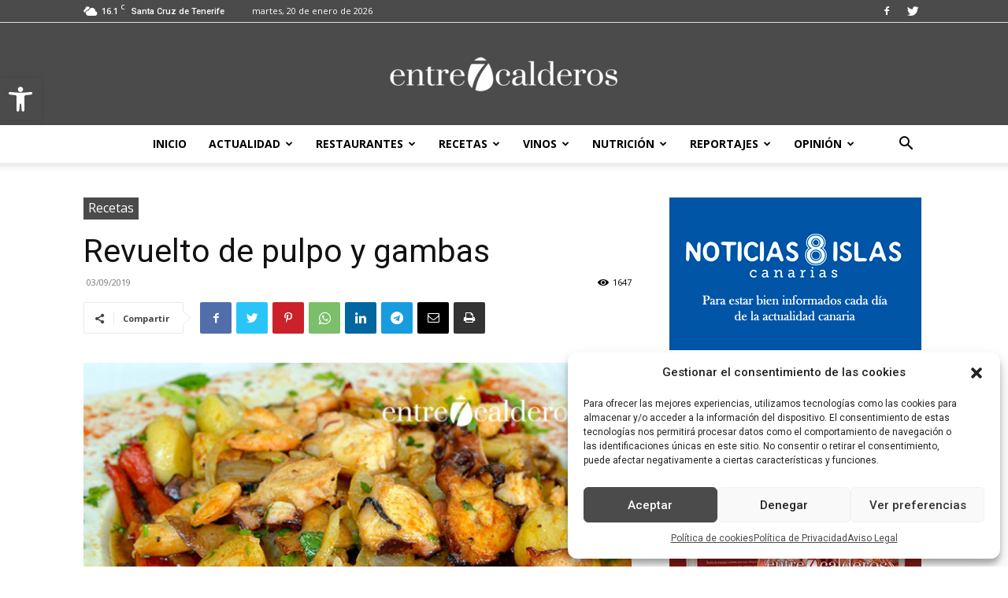

--- FILE ---
content_type: text/html; charset=UTF-8
request_url: https://entre7calderos.com/revuelto-de-pulpo-y-gambas/
body_size: 39283
content:
<!doctype html >
<!--[if IE 8]>    <html class="ie8" lang="en"> <![endif]-->
<!--[if IE 9]>    <html class="ie9" lang="en"> <![endif]-->
<!--[if gt IE 8]><!--> <html lang="es"> <!--<![endif]-->
<head>
    <title>Revuelto de pulpo y gambas - Recetas - entre7calderos</title>
    <meta charset="UTF-8" />
    <meta name="viewport" content="width=device-width, initial-scale=1.0">
    <meta name="google-site-verification" content="MTnIMVyuiC4kW4syelJ5j3T0C-IjZXt2QPg5rrWL568" />
    <link rel="pingback" href="https://entre7calderos.com/xmlrpc.php" />
    <meta name='robots' content='index, follow, max-image-preview:large, max-snippet:-1, max-video-preview:-1' />
	<style>img:is([sizes="auto" i], [sizes^="auto," i]) { contain-intrinsic-size: 3000px 1500px }</style>
	
<!-- Google Tag Manager for WordPress by gtm4wp.com -->
<script data-cfasync="false" data-pagespeed-no-defer>
	var gtm4wp_datalayer_name = "dataLayer";
	var dataLayer = dataLayer || [];
</script>
<!-- End Google Tag Manager for WordPress by gtm4wp.com --><link rel="icon" type="image/png" href="https://entre7calderos.com/wp-content/uploads/2017/07/cropped-icono-300x300.png">
	<!-- This site is optimized with the Yoast SEO plugin v26.5 - https://yoast.com/wordpress/plugins/seo/ -->
	<meta name="description" content="Revuelto de pulpo y gambas. En la búsqueda de un sabor divertido y diferente –“es lo atractivo de esta historia del cocinar”-, un amigo me sugirió este ..." />
	<link rel="canonical" href="https://entre7calderos.com/revuelto-de-pulpo-y-gambas/" />
	<meta property="og:locale" content="es_ES" />
	<meta property="og:type" content="article" />
	<meta property="og:title" content="Revuelto de pulpo y gambas - Recetas - entre7calderos" />
	<meta property="og:description" content="Revuelto de pulpo y gambas. En la búsqueda de un sabor divertido y diferente –“es lo atractivo de esta historia del cocinar”-, un amigo me sugirió este ..." />
	<meta property="og:url" content="https://entre7calderos.com/revuelto-de-pulpo-y-gambas/" />
	<meta property="og:site_name" content="entre7calderos" />
	<meta property="article:published_time" content="2019-09-03T01:50:56+00:00" />
	<meta property="og:image" content="https://entre7calderos.com/wp-content/uploads/2017/11/MEX_Pulpo-y-gambas_802.jpg" />
	<meta property="og:image:width" content="800" />
	<meta property="og:image:height" content="500" />
	<meta property="og:image:type" content="image/jpeg" />
	<meta name="author" content="adminbackup" />
	<meta name="twitter:card" content="summary_large_image" />
	<meta name="twitter:label1" content="Escrito por" />
	<meta name="twitter:data1" content="adminbackup" />
	<meta name="twitter:label2" content="Tiempo de lectura" />
	<meta name="twitter:data2" content="2 minutos" />
	<script type="application/ld+json" class="yoast-schema-graph">{"@context":"https://schema.org","@graph":[{"@type":"WebPage","@id":"https://entre7calderos.com/revuelto-de-pulpo-y-gambas/","url":"https://entre7calderos.com/revuelto-de-pulpo-y-gambas/","name":"Revuelto de pulpo y gambas - Recetas - entre7calderos","isPartOf":{"@id":"https://entre7calderos.com/#website"},"primaryImageOfPage":{"@id":"https://entre7calderos.com/revuelto-de-pulpo-y-gambas/#primaryimage"},"image":{"@id":"https://entre7calderos.com/revuelto-de-pulpo-y-gambas/#primaryimage"},"thumbnailUrl":"https://entre7calderos.com/wp-content/uploads/2017/11/MEX_Pulpo-y-gambas_802.jpg","datePublished":"2019-09-03T01:50:56+00:00","author":{"@id":"https://entre7calderos.com/#/schema/person/a97d6c2bf3cc412c7048f1bf8ebabfcf"},"description":"Revuelto de pulpo y gambas. En la búsqueda de un sabor divertido y diferente –“es lo atractivo de esta historia del cocinar”-, un amigo me sugirió este ...","breadcrumb":{"@id":"https://entre7calderos.com/revuelto-de-pulpo-y-gambas/#breadcrumb"},"inLanguage":"es","potentialAction":[{"@type":"ReadAction","target":["https://entre7calderos.com/revuelto-de-pulpo-y-gambas/"]}]},{"@type":"ImageObject","inLanguage":"es","@id":"https://entre7calderos.com/revuelto-de-pulpo-y-gambas/#primaryimage","url":"https://entre7calderos.com/wp-content/uploads/2017/11/MEX_Pulpo-y-gambas_802.jpg","contentUrl":"https://entre7calderos.com/wp-content/uploads/2017/11/MEX_Pulpo-y-gambas_802.jpg","width":800,"height":500,"caption":"Revuelto de pulpo y gambas./ Manuel Expósito"},{"@type":"BreadcrumbList","@id":"https://entre7calderos.com/revuelto-de-pulpo-y-gambas/#breadcrumb","itemListElement":[{"@type":"ListItem","position":1,"name":"Portada","item":"https://entre7calderos.com/"},{"@type":"ListItem","position":2,"name":"Revuelto de pulpo y gambas"}]},{"@type":"WebSite","@id":"https://entre7calderos.com/#website","url":"https://entre7calderos.com/","name":"entre7calderos","description":"Periódico digital gastronómico de las Islas Canarias","potentialAction":[{"@type":"SearchAction","target":{"@type":"EntryPoint","urlTemplate":"https://entre7calderos.com/?s={search_term_string}"},"query-input":{"@type":"PropertyValueSpecification","valueRequired":true,"valueName":"search_term_string"}}],"inLanguage":"es"},{"@type":"Person","@id":"https://entre7calderos.com/#/schema/person/a97d6c2bf3cc412c7048f1bf8ebabfcf","name":"adminbackup","image":{"@type":"ImageObject","inLanguage":"es","@id":"https://entre7calderos.com/#/schema/person/image/","url":"https://secure.gravatar.com/avatar/c1e2d458c4917c40f4d129560afc62d1c75e436317306fafbfe83b9a5de87306?s=96&d=blank&r=g","contentUrl":"https://secure.gravatar.com/avatar/c1e2d458c4917c40f4d129560afc62d1c75e436317306fafbfe83b9a5de87306?s=96&d=blank&r=g","caption":"adminbackup"},"url":"https://entre7calderos.com/author/adminbackup/"}]}</script>
	<!-- / Yoast SEO plugin. -->


<link rel='dns-prefetch' href='//www.googletagmanager.com' />
<link rel='dns-prefetch' href='//fonts.googleapis.com' />
<link rel="alternate" type="application/rss+xml" title="entre7calderos &raquo; Feed" href="https://entre7calderos.com/feed/" />
<link rel="alternate" type="application/rss+xml" title="entre7calderos &raquo; Feed de los comentarios" href="https://entre7calderos.com/comments/feed/" />
<link rel="alternate" type="application/rss+xml" title="entre7calderos &raquo; Comentario Revuelto de pulpo y gambas del feed" href="https://entre7calderos.com/revuelto-de-pulpo-y-gambas/feed/" />
<script type="text/javascript">
/* <![CDATA[ */
window._wpemojiSettings = {"baseUrl":"https:\/\/s.w.org\/images\/core\/emoji\/16.0.1\/72x72\/","ext":".png","svgUrl":"https:\/\/s.w.org\/images\/core\/emoji\/16.0.1\/svg\/","svgExt":".svg","source":{"concatemoji":"https:\/\/entre7calderos.com\/wp-includes\/js\/wp-emoji-release.min.js?ver=6.8.3"}};
/*! This file is auto-generated */
!function(s,n){var o,i,e;function c(e){try{var t={supportTests:e,timestamp:(new Date).valueOf()};sessionStorage.setItem(o,JSON.stringify(t))}catch(e){}}function p(e,t,n){e.clearRect(0,0,e.canvas.width,e.canvas.height),e.fillText(t,0,0);var t=new Uint32Array(e.getImageData(0,0,e.canvas.width,e.canvas.height).data),a=(e.clearRect(0,0,e.canvas.width,e.canvas.height),e.fillText(n,0,0),new Uint32Array(e.getImageData(0,0,e.canvas.width,e.canvas.height).data));return t.every(function(e,t){return e===a[t]})}function u(e,t){e.clearRect(0,0,e.canvas.width,e.canvas.height),e.fillText(t,0,0);for(var n=e.getImageData(16,16,1,1),a=0;a<n.data.length;a++)if(0!==n.data[a])return!1;return!0}function f(e,t,n,a){switch(t){case"flag":return n(e,"\ud83c\udff3\ufe0f\u200d\u26a7\ufe0f","\ud83c\udff3\ufe0f\u200b\u26a7\ufe0f")?!1:!n(e,"\ud83c\udde8\ud83c\uddf6","\ud83c\udde8\u200b\ud83c\uddf6")&&!n(e,"\ud83c\udff4\udb40\udc67\udb40\udc62\udb40\udc65\udb40\udc6e\udb40\udc67\udb40\udc7f","\ud83c\udff4\u200b\udb40\udc67\u200b\udb40\udc62\u200b\udb40\udc65\u200b\udb40\udc6e\u200b\udb40\udc67\u200b\udb40\udc7f");case"emoji":return!a(e,"\ud83e\udedf")}return!1}function g(e,t,n,a){var r="undefined"!=typeof WorkerGlobalScope&&self instanceof WorkerGlobalScope?new OffscreenCanvas(300,150):s.createElement("canvas"),o=r.getContext("2d",{willReadFrequently:!0}),i=(o.textBaseline="top",o.font="600 32px Arial",{});return e.forEach(function(e){i[e]=t(o,e,n,a)}),i}function t(e){var t=s.createElement("script");t.src=e,t.defer=!0,s.head.appendChild(t)}"undefined"!=typeof Promise&&(o="wpEmojiSettingsSupports",i=["flag","emoji"],n.supports={everything:!0,everythingExceptFlag:!0},e=new Promise(function(e){s.addEventListener("DOMContentLoaded",e,{once:!0})}),new Promise(function(t){var n=function(){try{var e=JSON.parse(sessionStorage.getItem(o));if("object"==typeof e&&"number"==typeof e.timestamp&&(new Date).valueOf()<e.timestamp+604800&&"object"==typeof e.supportTests)return e.supportTests}catch(e){}return null}();if(!n){if("undefined"!=typeof Worker&&"undefined"!=typeof OffscreenCanvas&&"undefined"!=typeof URL&&URL.createObjectURL&&"undefined"!=typeof Blob)try{var e="postMessage("+g.toString()+"("+[JSON.stringify(i),f.toString(),p.toString(),u.toString()].join(",")+"));",a=new Blob([e],{type:"text/javascript"}),r=new Worker(URL.createObjectURL(a),{name:"wpTestEmojiSupports"});return void(r.onmessage=function(e){c(n=e.data),r.terminate(),t(n)})}catch(e){}c(n=g(i,f,p,u))}t(n)}).then(function(e){for(var t in e)n.supports[t]=e[t],n.supports.everything=n.supports.everything&&n.supports[t],"flag"!==t&&(n.supports.everythingExceptFlag=n.supports.everythingExceptFlag&&n.supports[t]);n.supports.everythingExceptFlag=n.supports.everythingExceptFlag&&!n.supports.flag,n.DOMReady=!1,n.readyCallback=function(){n.DOMReady=!0}}).then(function(){return e}).then(function(){var e;n.supports.everything||(n.readyCallback(),(e=n.source||{}).concatemoji?t(e.concatemoji):e.wpemoji&&e.twemoji&&(t(e.twemoji),t(e.wpemoji)))}))}((window,document),window._wpemojiSettings);
/* ]]> */
</script>
<style id='wp-emoji-styles-inline-css' type='text/css'>

	img.wp-smiley, img.emoji {
		display: inline !important;
		border: none !important;
		box-shadow: none !important;
		height: 1em !important;
		width: 1em !important;
		margin: 0 0.07em !important;
		vertical-align: -0.1em !important;
		background: none !important;
		padding: 0 !important;
	}
</style>
<link rel='stylesheet' id='wp-block-library-css' href='https://entre7calderos.com/wp-includes/css/dist/block-library/style.min.css?ver=6.8.3' type='text/css' media='all' />
<style id='classic-theme-styles-inline-css' type='text/css'>
/*! This file is auto-generated */
.wp-block-button__link{color:#fff;background-color:#32373c;border-radius:9999px;box-shadow:none;text-decoration:none;padding:calc(.667em + 2px) calc(1.333em + 2px);font-size:1.125em}.wp-block-file__button{background:#32373c;color:#fff;text-decoration:none}
</style>
<style id='global-styles-inline-css' type='text/css'>
:root{--wp--preset--aspect-ratio--square: 1;--wp--preset--aspect-ratio--4-3: 4/3;--wp--preset--aspect-ratio--3-4: 3/4;--wp--preset--aspect-ratio--3-2: 3/2;--wp--preset--aspect-ratio--2-3: 2/3;--wp--preset--aspect-ratio--16-9: 16/9;--wp--preset--aspect-ratio--9-16: 9/16;--wp--preset--color--black: #000000;--wp--preset--color--cyan-bluish-gray: #abb8c3;--wp--preset--color--white: #ffffff;--wp--preset--color--pale-pink: #f78da7;--wp--preset--color--vivid-red: #cf2e2e;--wp--preset--color--luminous-vivid-orange: #ff6900;--wp--preset--color--luminous-vivid-amber: #fcb900;--wp--preset--color--light-green-cyan: #7bdcb5;--wp--preset--color--vivid-green-cyan: #00d084;--wp--preset--color--pale-cyan-blue: #8ed1fc;--wp--preset--color--vivid-cyan-blue: #0693e3;--wp--preset--color--vivid-purple: #9b51e0;--wp--preset--gradient--vivid-cyan-blue-to-vivid-purple: linear-gradient(135deg,rgba(6,147,227,1) 0%,rgb(155,81,224) 100%);--wp--preset--gradient--light-green-cyan-to-vivid-green-cyan: linear-gradient(135deg,rgb(122,220,180) 0%,rgb(0,208,130) 100%);--wp--preset--gradient--luminous-vivid-amber-to-luminous-vivid-orange: linear-gradient(135deg,rgba(252,185,0,1) 0%,rgba(255,105,0,1) 100%);--wp--preset--gradient--luminous-vivid-orange-to-vivid-red: linear-gradient(135deg,rgba(255,105,0,1) 0%,rgb(207,46,46) 100%);--wp--preset--gradient--very-light-gray-to-cyan-bluish-gray: linear-gradient(135deg,rgb(238,238,238) 0%,rgb(169,184,195) 100%);--wp--preset--gradient--cool-to-warm-spectrum: linear-gradient(135deg,rgb(74,234,220) 0%,rgb(151,120,209) 20%,rgb(207,42,186) 40%,rgb(238,44,130) 60%,rgb(251,105,98) 80%,rgb(254,248,76) 100%);--wp--preset--gradient--blush-light-purple: linear-gradient(135deg,rgb(255,206,236) 0%,rgb(152,150,240) 100%);--wp--preset--gradient--blush-bordeaux: linear-gradient(135deg,rgb(254,205,165) 0%,rgb(254,45,45) 50%,rgb(107,0,62) 100%);--wp--preset--gradient--luminous-dusk: linear-gradient(135deg,rgb(255,203,112) 0%,rgb(199,81,192) 50%,rgb(65,88,208) 100%);--wp--preset--gradient--pale-ocean: linear-gradient(135deg,rgb(255,245,203) 0%,rgb(182,227,212) 50%,rgb(51,167,181) 100%);--wp--preset--gradient--electric-grass: linear-gradient(135deg,rgb(202,248,128) 0%,rgb(113,206,126) 100%);--wp--preset--gradient--midnight: linear-gradient(135deg,rgb(2,3,129) 0%,rgb(40,116,252) 100%);--wp--preset--font-size--small: 11px;--wp--preset--font-size--medium: 20px;--wp--preset--font-size--large: 32px;--wp--preset--font-size--x-large: 42px;--wp--preset--font-size--regular: 15px;--wp--preset--font-size--larger: 50px;--wp--preset--spacing--20: 0.44rem;--wp--preset--spacing--30: 0.67rem;--wp--preset--spacing--40: 1rem;--wp--preset--spacing--50: 1.5rem;--wp--preset--spacing--60: 2.25rem;--wp--preset--spacing--70: 3.38rem;--wp--preset--spacing--80: 5.06rem;--wp--preset--shadow--natural: 6px 6px 9px rgba(0, 0, 0, 0.2);--wp--preset--shadow--deep: 12px 12px 50px rgba(0, 0, 0, 0.4);--wp--preset--shadow--sharp: 6px 6px 0px rgba(0, 0, 0, 0.2);--wp--preset--shadow--outlined: 6px 6px 0px -3px rgba(255, 255, 255, 1), 6px 6px rgba(0, 0, 0, 1);--wp--preset--shadow--crisp: 6px 6px 0px rgba(0, 0, 0, 1);}:where(.is-layout-flex){gap: 0.5em;}:where(.is-layout-grid){gap: 0.5em;}body .is-layout-flex{display: flex;}.is-layout-flex{flex-wrap: wrap;align-items: center;}.is-layout-flex > :is(*, div){margin: 0;}body .is-layout-grid{display: grid;}.is-layout-grid > :is(*, div){margin: 0;}:where(.wp-block-columns.is-layout-flex){gap: 2em;}:where(.wp-block-columns.is-layout-grid){gap: 2em;}:where(.wp-block-post-template.is-layout-flex){gap: 1.25em;}:where(.wp-block-post-template.is-layout-grid){gap: 1.25em;}.has-black-color{color: var(--wp--preset--color--black) !important;}.has-cyan-bluish-gray-color{color: var(--wp--preset--color--cyan-bluish-gray) !important;}.has-white-color{color: var(--wp--preset--color--white) !important;}.has-pale-pink-color{color: var(--wp--preset--color--pale-pink) !important;}.has-vivid-red-color{color: var(--wp--preset--color--vivid-red) !important;}.has-luminous-vivid-orange-color{color: var(--wp--preset--color--luminous-vivid-orange) !important;}.has-luminous-vivid-amber-color{color: var(--wp--preset--color--luminous-vivid-amber) !important;}.has-light-green-cyan-color{color: var(--wp--preset--color--light-green-cyan) !important;}.has-vivid-green-cyan-color{color: var(--wp--preset--color--vivid-green-cyan) !important;}.has-pale-cyan-blue-color{color: var(--wp--preset--color--pale-cyan-blue) !important;}.has-vivid-cyan-blue-color{color: var(--wp--preset--color--vivid-cyan-blue) !important;}.has-vivid-purple-color{color: var(--wp--preset--color--vivid-purple) !important;}.has-black-background-color{background-color: var(--wp--preset--color--black) !important;}.has-cyan-bluish-gray-background-color{background-color: var(--wp--preset--color--cyan-bluish-gray) !important;}.has-white-background-color{background-color: var(--wp--preset--color--white) !important;}.has-pale-pink-background-color{background-color: var(--wp--preset--color--pale-pink) !important;}.has-vivid-red-background-color{background-color: var(--wp--preset--color--vivid-red) !important;}.has-luminous-vivid-orange-background-color{background-color: var(--wp--preset--color--luminous-vivid-orange) !important;}.has-luminous-vivid-amber-background-color{background-color: var(--wp--preset--color--luminous-vivid-amber) !important;}.has-light-green-cyan-background-color{background-color: var(--wp--preset--color--light-green-cyan) !important;}.has-vivid-green-cyan-background-color{background-color: var(--wp--preset--color--vivid-green-cyan) !important;}.has-pale-cyan-blue-background-color{background-color: var(--wp--preset--color--pale-cyan-blue) !important;}.has-vivid-cyan-blue-background-color{background-color: var(--wp--preset--color--vivid-cyan-blue) !important;}.has-vivid-purple-background-color{background-color: var(--wp--preset--color--vivid-purple) !important;}.has-black-border-color{border-color: var(--wp--preset--color--black) !important;}.has-cyan-bluish-gray-border-color{border-color: var(--wp--preset--color--cyan-bluish-gray) !important;}.has-white-border-color{border-color: var(--wp--preset--color--white) !important;}.has-pale-pink-border-color{border-color: var(--wp--preset--color--pale-pink) !important;}.has-vivid-red-border-color{border-color: var(--wp--preset--color--vivid-red) !important;}.has-luminous-vivid-orange-border-color{border-color: var(--wp--preset--color--luminous-vivid-orange) !important;}.has-luminous-vivid-amber-border-color{border-color: var(--wp--preset--color--luminous-vivid-amber) !important;}.has-light-green-cyan-border-color{border-color: var(--wp--preset--color--light-green-cyan) !important;}.has-vivid-green-cyan-border-color{border-color: var(--wp--preset--color--vivid-green-cyan) !important;}.has-pale-cyan-blue-border-color{border-color: var(--wp--preset--color--pale-cyan-blue) !important;}.has-vivid-cyan-blue-border-color{border-color: var(--wp--preset--color--vivid-cyan-blue) !important;}.has-vivid-purple-border-color{border-color: var(--wp--preset--color--vivid-purple) !important;}.has-vivid-cyan-blue-to-vivid-purple-gradient-background{background: var(--wp--preset--gradient--vivid-cyan-blue-to-vivid-purple) !important;}.has-light-green-cyan-to-vivid-green-cyan-gradient-background{background: var(--wp--preset--gradient--light-green-cyan-to-vivid-green-cyan) !important;}.has-luminous-vivid-amber-to-luminous-vivid-orange-gradient-background{background: var(--wp--preset--gradient--luminous-vivid-amber-to-luminous-vivid-orange) !important;}.has-luminous-vivid-orange-to-vivid-red-gradient-background{background: var(--wp--preset--gradient--luminous-vivid-orange-to-vivid-red) !important;}.has-very-light-gray-to-cyan-bluish-gray-gradient-background{background: var(--wp--preset--gradient--very-light-gray-to-cyan-bluish-gray) !important;}.has-cool-to-warm-spectrum-gradient-background{background: var(--wp--preset--gradient--cool-to-warm-spectrum) !important;}.has-blush-light-purple-gradient-background{background: var(--wp--preset--gradient--blush-light-purple) !important;}.has-blush-bordeaux-gradient-background{background: var(--wp--preset--gradient--blush-bordeaux) !important;}.has-luminous-dusk-gradient-background{background: var(--wp--preset--gradient--luminous-dusk) !important;}.has-pale-ocean-gradient-background{background: var(--wp--preset--gradient--pale-ocean) !important;}.has-electric-grass-gradient-background{background: var(--wp--preset--gradient--electric-grass) !important;}.has-midnight-gradient-background{background: var(--wp--preset--gradient--midnight) !important;}.has-small-font-size{font-size: var(--wp--preset--font-size--small) !important;}.has-medium-font-size{font-size: var(--wp--preset--font-size--medium) !important;}.has-large-font-size{font-size: var(--wp--preset--font-size--large) !important;}.has-x-large-font-size{font-size: var(--wp--preset--font-size--x-large) !important;}
:where(.wp-block-post-template.is-layout-flex){gap: 1.25em;}:where(.wp-block-post-template.is-layout-grid){gap: 1.25em;}
:where(.wp-block-columns.is-layout-flex){gap: 2em;}:where(.wp-block-columns.is-layout-grid){gap: 2em;}
:root :where(.wp-block-pullquote){font-size: 1.5em;line-height: 1.6;}
</style>
<link rel='stylesheet' id='avatar-manager-css' href='https://entre7calderos.com/wp-content/plugins/avatar-manager/assets/css/avatar-manager.min.css?ver=1.2.1' type='text/css' media='all' />
<link rel='stylesheet' id='simple-image-popup-css' href='https://entre7calderos.com/wp-content/plugins/simple-image-popup//css/simple-image-popup.css?ver=6.8.3' type='text/css' media='all' />
<link rel='stylesheet' id='cmplz-general-css' href='https://entre7calderos.com/wp-content/plugins/complianz-gdpr/assets/css/cookieblocker.min.css?ver=6.5.3' type='text/css' media='all' />
<link rel='stylesheet' id='td-plugin-newsletter-css' href='https://entre7calderos.com/wp-content/plugins/td-newsletter/style.css?ver=12.4' type='text/css' media='all' />
<link rel='stylesheet' id='td-plugin-multi-purpose-css' href='https://entre7calderos.com/wp-content/plugins/td-composer/td-multi-purpose/style.css?ver=cc1840e9c933374cafb3d94619867f37' type='text/css' media='all' />
<link crossorigin="anonymous" rel='stylesheet' id='google-fonts-style-css' href='https://fonts.googleapis.com/css?family=Open+Sans%3A400%2C600%2C700%7CRoboto%3A400%2C500%2C700&#038;display=swap&#038;ver=12.4' type='text/css' media='all' />
<link rel='stylesheet' id='pojo-a11y-css' href='https://entre7calderos.com/wp-content/plugins/pojo-accessibility/assets/css/style.min.css?ver=1.0.0' type='text/css' media='all' />
<link rel='stylesheet' id='td-theme-css' href='https://entre7calderos.com/wp-content/themes/Newspaper/style.css?ver=12.4' type='text/css' media='all' />
<style id='td-theme-inline-css' type='text/css'>
    
        @media (max-width: 767px) {
            .td-header-desktop-wrap {
                display: none;
            }
        }
        @media (min-width: 767px) {
            .td-header-mobile-wrap {
                display: none;
            }
        }
    
	
</style>
<link rel='stylesheet' id='td-theme-child-css' href='https://entre7calderos.com/wp-content/themes/Newspaper-child/style.css?ver=12.4c' type='text/css' media='all' />
<link rel='stylesheet' id='td-legacy-framework-front-style-css' href='https://entre7calderos.com/wp-content/plugins/td-composer/legacy/Newspaper/assets/css/td_legacy_main.css?ver=cc1840e9c933374cafb3d94619867f37' type='text/css' media='all' />
<link rel='stylesheet' id='td-standard-pack-framework-front-style-css' href='https://entre7calderos.com/wp-content/plugins/td-standard-pack/Newspaper/assets/css/td_standard_pack_main.css?ver=d39710269e5f4389cf7661fe4fdc36f9' type='text/css' media='all' />
<link rel='stylesheet' id='tdb_style_cloud_templates_front-css' href='https://entre7calderos.com/wp-content/plugins/td-cloud-library/assets/css/tdb_main.css?ver=ec3d2d0202aa1c6516855c14ff9ec3ea' type='text/css' media='all' />
<script type="text/javascript" src="https://entre7calderos.com/wp-includes/js/jquery/jquery.min.js?ver=3.7.1" id="jquery-core-js"></script>
<script type="text/javascript" src="https://entre7calderos.com/wp-includes/js/jquery/jquery-migrate.min.js?ver=3.4.1" id="jquery-migrate-js"></script>
<script type="text/javascript" src="https://entre7calderos.com/wp-content/plugins/avatar-manager/assets/js/avatar-manager.min.js?ver=1.2.1" id="avatar-manager-js"></script>

<!-- Fragmento de código de la etiqueta de Google (gtag.js) añadida por Site Kit -->
<!-- Fragmento de código de Google Analytics añadido por Site Kit -->
<script data-service="google-analytics" data-category="statistics" type="text/plain" data-cmplz-src="https://www.googletagmanager.com/gtag/js?id=GT-TBNMMS5" id="google_gtagjs-js" async></script>
<script type="text/javascript" id="google_gtagjs-js-after">
/* <![CDATA[ */
window.dataLayer = window.dataLayer || [];function gtag(){dataLayer.push(arguments);}
gtag("set","linker",{"domains":["entre7calderos.com"]});
gtag("js", new Date());
gtag("set", "developer_id.dZTNiMT", true);
gtag("config", "GT-TBNMMS5");
/* ]]> */
</script>
<link rel="https://api.w.org/" href="https://entre7calderos.com/wp-json/" /><link rel="alternate" title="JSON" type="application/json" href="https://entre7calderos.com/wp-json/wp/v2/posts/3147" /><link rel="EditURI" type="application/rsd+xml" title="RSD" href="https://entre7calderos.com/xmlrpc.php?rsd" />
<meta name="generator" content="WordPress 6.8.3" />
<link rel='shortlink' href='https://entre7calderos.com/?p=3147' />
<link rel="alternate" title="oEmbed (JSON)" type="application/json+oembed" href="https://entre7calderos.com/wp-json/oembed/1.0/embed?url=https%3A%2F%2Fentre7calderos.com%2Frevuelto-de-pulpo-y-gambas%2F" />
<link rel="alternate" title="oEmbed (XML)" type="text/xml+oembed" href="https://entre7calderos.com/wp-json/oembed/1.0/embed?url=https%3A%2F%2Fentre7calderos.com%2Frevuelto-de-pulpo-y-gambas%2F&#038;format=xml" />
<script type="text/javascript">var ajaxurl = "https://entre7calderos.com/wp-admin/admin-ajax.php";</script><meta name="generator" content="Site Kit by Google 1.170.0" /><style>.cmplz-hidden{display:none!important;}</style>
<!-- Google Tag Manager for WordPress by gtm4wp.com -->
<!-- GTM Container placement set to footer -->
<script data-cfasync="false" data-pagespeed-no-defer type="text/javascript">
</script>
<!-- End Google Tag Manager for WordPress by gtm4wp.com --><!--[if lt IE 9]><script src="https://cdnjs.cloudflare.com/ajax/libs/html5shiv/3.7.3/html5shiv.js"></script><![endif]-->
        <script>
        window.tdb_global_vars = {"wpRestUrl":"https:\/\/entre7calderos.com\/wp-json\/","permalinkStructure":"\/%postname%\/"};
        window.tdb_p_autoload_vars = {"isAjax":false,"isAdminBarShowing":false,"autoloadScrollPercent":20,"postAutoloadStatus":"off","origPostEditUrl":null};
    </script>
    
    <style id="tdb-global-colors">
        :root {--accent-color: #fff;}
    </style>
	

<!-- Metaetiquetas de Google AdSense añadidas por Site Kit -->
<meta name="google-adsense-platform-account" content="ca-host-pub-2644536267352236">
<meta name="google-adsense-platform-domain" content="sitekit.withgoogle.com">
<!-- Acabar con las metaetiquetas de Google AdSense añadidas por Site Kit -->
<style type="text/css">
#pojo-a11y-toolbar .pojo-a11y-toolbar-toggle a{ background-color: #4054b2;	color: #ffffff;}
#pojo-a11y-toolbar .pojo-a11y-toolbar-overlay, #pojo-a11y-toolbar .pojo-a11y-toolbar-overlay ul.pojo-a11y-toolbar-items.pojo-a11y-links{ border-color: #4054b2;}
body.pojo-a11y-focusable a:focus{ outline-style: solid !important;	outline-width: 1px !important;	outline-color: #FF0000 !important;}
#pojo-a11y-toolbar{ top: 100px !important;}
#pojo-a11y-toolbar .pojo-a11y-toolbar-overlay{ background-color: #ffffff;}
#pojo-a11y-toolbar .pojo-a11y-toolbar-overlay ul.pojo-a11y-toolbar-items li.pojo-a11y-toolbar-item a, #pojo-a11y-toolbar .pojo-a11y-toolbar-overlay p.pojo-a11y-toolbar-title{ color: #333333;}
#pojo-a11y-toolbar .pojo-a11y-toolbar-overlay ul.pojo-a11y-toolbar-items li.pojo-a11y-toolbar-item a.active{ background-color: #4054b2;	color: #ffffff;}
@media (max-width: 767px) { #pojo-a11y-toolbar { top: 50px !important; } }</style><link rel="amphtml" href="https://entre7calderos.com/revuelto-de-pulpo-y-gambas/?amp">
<!-- JS generated by theme -->

<script>
    
    

	    var tdBlocksArray = []; //here we store all the items for the current page

	    //td_block class - each ajax block uses a object of this class for requests
	    function tdBlock() {
		    this.id = '';
		    this.block_type = 1; //block type id (1-234 etc)
		    this.atts = '';
		    this.td_column_number = '';
		    this.td_current_page = 1; //
		    this.post_count = 0; //from wp
		    this.found_posts = 0; //from wp
		    this.max_num_pages = 0; //from wp
		    this.td_filter_value = ''; //current live filter value
		    this.is_ajax_running = false;
		    this.td_user_action = ''; // load more or infinite loader (used by the animation)
		    this.header_color = '';
		    this.ajax_pagination_infinite_stop = ''; //show load more at page x
	    }


        // td_js_generator - mini detector
        (function(){
            var htmlTag = document.getElementsByTagName("html")[0];

	        if ( navigator.userAgent.indexOf("MSIE 10.0") > -1 ) {
                htmlTag.className += ' ie10';
            }

            if ( !!navigator.userAgent.match(/Trident.*rv\:11\./) ) {
                htmlTag.className += ' ie11';
            }

	        if ( navigator.userAgent.indexOf("Edge") > -1 ) {
                htmlTag.className += ' ieEdge';
            }

            if ( /(iPad|iPhone|iPod)/g.test(navigator.userAgent) ) {
                htmlTag.className += ' td-md-is-ios';
            }

            var user_agent = navigator.userAgent.toLowerCase();
            if ( user_agent.indexOf("android") > -1 ) {
                htmlTag.className += ' td-md-is-android';
            }

            if ( -1 !== navigator.userAgent.indexOf('Mac OS X')  ) {
                htmlTag.className += ' td-md-is-os-x';
            }

            if ( /chrom(e|ium)/.test(navigator.userAgent.toLowerCase()) ) {
               htmlTag.className += ' td-md-is-chrome';
            }

            if ( -1 !== navigator.userAgent.indexOf('Firefox') ) {
                htmlTag.className += ' td-md-is-firefox';
            }

            if ( -1 !== navigator.userAgent.indexOf('Safari') && -1 === navigator.userAgent.indexOf('Chrome') ) {
                htmlTag.className += ' td-md-is-safari';
            }

            if( -1 !== navigator.userAgent.indexOf('IEMobile') ){
                htmlTag.className += ' td-md-is-iemobile';
            }

        })();




        var tdLocalCache = {};

        ( function () {
            "use strict";

            tdLocalCache = {
                data: {},
                remove: function (resource_id) {
                    delete tdLocalCache.data[resource_id];
                },
                exist: function (resource_id) {
                    return tdLocalCache.data.hasOwnProperty(resource_id) && tdLocalCache.data[resource_id] !== null;
                },
                get: function (resource_id) {
                    return tdLocalCache.data[resource_id];
                },
                set: function (resource_id, cachedData) {
                    tdLocalCache.remove(resource_id);
                    tdLocalCache.data[resource_id] = cachedData;
                }
            };
        })();

    
    
var td_viewport_interval_list=[{"limitBottom":767,"sidebarWidth":228},{"limitBottom":1018,"sidebarWidth":300},{"limitBottom":1140,"sidebarWidth":324}];
var tdc_is_installed="yes";
var td_ajax_url="https:\/\/entre7calderos.com\/wp-admin\/admin-ajax.php?td_theme_name=Newspaper&v=12.4";
var td_get_template_directory_uri="https:\/\/entre7calderos.com\/wp-content\/plugins\/td-composer\/legacy\/common";
var tds_snap_menu="snap";
var tds_logo_on_sticky="show_header_logo";
var tds_header_style="10";
var td_please_wait="Por favor espera...";
var td_email_user_pass_incorrect="Usuario o contrase\u00f1a incorrecta!";
var td_email_user_incorrect="Correo electr\u00f3nico o nombre de usuario incorrecto!";
var td_email_incorrect="Email incorrecto!";
var td_user_incorrect="Username incorrect!";
var td_email_user_empty="Email or username empty!";
var td_pass_empty="Pass empty!";
var td_pass_pattern_incorrect="Invalid Pass Pattern!";
var td_retype_pass_incorrect="Retyped Pass incorrect!";
var tds_more_articles_on_post_enable="show";
var tds_more_articles_on_post_time_to_wait="";
var tds_more_articles_on_post_pages_distance_from_top=0;
var tds_theme_color_site_wide="#4c4b4b";
var tds_smart_sidebar="enabled";
var tdThemeName="Newspaper";
var tdThemeNameWl="Newspaper";
var td_magnific_popup_translation_tPrev="Anterior (tecla de flecha izquierda)";
var td_magnific_popup_translation_tNext="Siguiente (tecla de flecha derecha)";
var td_magnific_popup_translation_tCounter="%curr% de %total%";
var td_magnific_popup_translation_ajax_tError="El contenido de %url% no pudo cargarse.";
var td_magnific_popup_translation_image_tError="La imagen #%curr% no pudo cargarse.";
var tdBlockNonce="ca7670d655";
var tdDateNamesI18n={"month_names":["enero","febrero","marzo","abril","mayo","junio","julio","agosto","septiembre","octubre","noviembre","diciembre"],"month_names_short":["Ene","Feb","Mar","Abr","May","Jun","Jul","Ago","Sep","Oct","Nov","Dic"],"day_names":["domingo","lunes","martes","mi\u00e9rcoles","jueves","viernes","s\u00e1bado"],"day_names_short":["Dom","Lun","Mar","Mi\u00e9","Jue","Vie","S\u00e1b"]};
var tdb_modal_confirm="Save";
var tdb_modal_cancel="Cancel";
var tdb_modal_confirm_alt="Yes";
var tdb_modal_cancel_alt="No";
var td_ad_background_click_link="";
var td_ad_background_click_target="";
</script>


<!-- Header style compiled by theme -->

<style>
    
.td-module-exclusive .td-module-title a:before {
        content: 'EXCLUSIVO';
    }

    
    .td-header-wrap .black-menu .sf-menu > .current-menu-item > a,
    .td-header-wrap .black-menu .sf-menu > .current-menu-ancestor > a,
    .td-header-wrap .black-menu .sf-menu > .current-category-ancestor > a,
    .td-header-wrap .black-menu .sf-menu > li > a:hover,
    .td-header-wrap .black-menu .sf-menu > .sfHover > a,
    .sf-menu > .current-menu-item > a:after,
    .sf-menu > .current-menu-ancestor > a:after,
    .sf-menu > .current-category-ancestor > a:after,
    .sf-menu > li:hover > a:after,
    .sf-menu > .sfHover > a:after,
    .header-search-wrap .td-drop-down-search:after,
    .header-search-wrap .td-drop-down-search .btn:hover,
    input[type=submit]:hover,
    .td-read-more a,
    .td-post-category:hover,
    body .td_top_authors .td-active .td-author-post-count,
    body .td_top_authors .td-active .td-author-comments-count,
    body .td_top_authors .td_mod_wrap:hover .td-author-post-count,
    body .td_top_authors .td_mod_wrap:hover .td-author-comments-count,
    .td-404-sub-sub-title a:hover,
    .td-search-form-widget .wpb_button:hover,
    .td-rating-bar-wrap div,
    .dropcap,
    .td_wrapper_video_playlist .td_video_controls_playlist_wrapper,
    .wpb_default,
    .wpb_default:hover,
    .td-left-smart-list:hover,
    .td-right-smart-list:hover,
    #bbpress-forums button:hover,
    .bbp_widget_login .button:hover,
    .td-footer-wrapper .td-post-category,
    .td-footer-wrapper .widget_product_search input[type="submit"]:hover,
    .single-product .product .summary .cart .button:hover,
    .td-next-prev-wrap a:hover,
    .td-load-more-wrap a:hover,
    .td-post-small-box a:hover,
    .page-nav .current,
    .page-nav:first-child > div,
    #bbpress-forums .bbp-pagination .current,
    #bbpress-forums #bbp-single-user-details #bbp-user-navigation li.current a,
    .td-theme-slider:hover .slide-meta-cat a,
    a.vc_btn-black:hover,
    .td-trending-now-wrapper:hover .td-trending-now-title,
    .td-scroll-up,
    .td-smart-list-button:hover,
    .td-weather-information:before,
    .td-weather-week:before,
    .td_block_exchange .td-exchange-header:before,
    .td-pulldown-syle-2 .td-subcat-dropdown ul:after,
    .td_block_template_9 .td-block-title:after,
    .td_block_template_15 .td-block-title:before,
    div.wpforms-container .wpforms-form div.wpforms-submit-container button[type=submit],
    .td-close-video-fixed {
        background-color: #4c4b4b;
    }

    .td_block_template_4 .td-related-title .td-cur-simple-item:before {
        border-color: #4c4b4b transparent transparent transparent !important;
    }
    
    
    .td_block_template_4 .td-related-title .td-cur-simple-item,
    .td_block_template_3 .td-related-title .td-cur-simple-item,
    .td_block_template_9 .td-related-title:after {
        background-color: #4c4b4b;
    }

    a,
    cite a:hover,
    .td-page-content blockquote p,
    .td-post-content blockquote p,
    .mce-content-body blockquote p,
    .comment-content blockquote p,
    .wpb_text_column blockquote p,
    .td_block_text_with_title blockquote p,
    .td_module_wrap:hover .entry-title a,
    .td-subcat-filter .td-subcat-list a:hover,
    .td-subcat-filter .td-subcat-dropdown a:hover,
    .td_quote_on_blocks,
    .dropcap2,
    .dropcap3,
    body .td_top_authors .td-active .td-authors-name a,
    body .td_top_authors .td_mod_wrap:hover .td-authors-name a,
    .td-post-next-prev-content a:hover,
    .author-box-wrap .td-author-social a:hover,
    .td-author-name a:hover,
    .td-author-url a:hover,
    .comment-reply-link:hover,
    .logged-in-as a:hover,
    #cancel-comment-reply-link:hover,
    .td-search-query,
    .widget a:hover,
    .td_wp_recentcomments a:hover,
    .archive .widget_archive .current,
    .archive .widget_archive .current a,
    .widget_calendar tfoot a:hover,
    #bbpress-forums li.bbp-header .bbp-reply-content span a:hover,
    #bbpress-forums .bbp-forum-freshness a:hover,
    #bbpress-forums .bbp-topic-freshness a:hover,
    #bbpress-forums .bbp-forums-list li a:hover,
    #bbpress-forums .bbp-forum-title:hover,
    #bbpress-forums .bbp-topic-permalink:hover,
    #bbpress-forums .bbp-topic-started-by a:hover,
    #bbpress-forums .bbp-topic-started-in a:hover,
    #bbpress-forums .bbp-body .super-sticky li.bbp-topic-title .bbp-topic-permalink,
    #bbpress-forums .bbp-body .sticky li.bbp-topic-title .bbp-topic-permalink,
    .widget_display_replies .bbp-author-name,
    .widget_display_topics .bbp-author-name,
    .td-subfooter-menu li a:hover,
    a.vc_btn-black:hover,
    .td-smart-list-dropdown-wrap .td-smart-list-button:hover,
    .td-instagram-user a,
    .td-block-title-wrap .td-wrapper-pulldown-filter .td-pulldown-filter-display-option:hover,
    .td-block-title-wrap .td-wrapper-pulldown-filter .td-pulldown-filter-display-option:hover i,
    .td-block-title-wrap .td-wrapper-pulldown-filter .td-pulldown-filter-link:hover,
    .td-block-title-wrap .td-wrapper-pulldown-filter .td-pulldown-filter-item .td-cur-simple-item,
    .td-pulldown-syle-2 .td-subcat-dropdown:hover .td-subcat-more span,
    .td-pulldown-syle-2 .td-subcat-dropdown:hover .td-subcat-more i,
    .td-pulldown-syle-3 .td-subcat-dropdown:hover .td-subcat-more span,
    .td-pulldown-syle-3 .td-subcat-dropdown:hover .td-subcat-more i,
    .td_block_template_2 .td-related-title .td-cur-simple-item,
    .td_block_template_5 .td-related-title .td-cur-simple-item,
    .td_block_template_6 .td-related-title .td-cur-simple-item,
    .td_block_template_7 .td-related-title .td-cur-simple-item,
    .td_block_template_8 .td-related-title .td-cur-simple-item,
    .td_block_template_9 .td-related-title .td-cur-simple-item,
    .td_block_template_10 .td-related-title .td-cur-simple-item,
    .td_block_template_11 .td-related-title .td-cur-simple-item,
    .td_block_template_12 .td-related-title .td-cur-simple-item,
    .td_block_template_13 .td-related-title .td-cur-simple-item,
    .td_block_template_14 .td-related-title .td-cur-simple-item,
    .td_block_template_15 .td-related-title .td-cur-simple-item,
    .td_block_template_16 .td-related-title .td-cur-simple-item,
    .td_block_template_17 .td-related-title .td-cur-simple-item,
    .td-theme-wrap .sf-menu ul .td-menu-item > a:hover,
    .td-theme-wrap .sf-menu ul .sfHover > a,
    .td-theme-wrap .sf-menu ul .current-menu-ancestor > a,
    .td-theme-wrap .sf-menu ul .current-category-ancestor > a,
    .td-theme-wrap .sf-menu ul .current-menu-item > a,
    .td_outlined_btn,
    body .td_block_categories_tags .td-ct-item:hover,
    body .td_block_list_menu li.current-menu-item > a,
    body .td_block_list_menu li.current-menu-ancestor > a,
    body .td_block_list_menu li.current-category-ancestor > a {
        color: #4c4b4b;
    }

    a.vc_btn-black.vc_btn_square_outlined:hover,
    a.vc_btn-black.vc_btn_outlined:hover {
        color: #4c4b4b !important;
    }

    .td-next-prev-wrap a:hover,
    .td-load-more-wrap a:hover,
    .td-post-small-box a:hover,
    .page-nav .current,
    .page-nav:first-child > div,
    #bbpress-forums .bbp-pagination .current,
    .post .td_quote_box,
    .page .td_quote_box,
    a.vc_btn-black:hover,
    .td_block_template_5 .td-block-title > *,
    .td_outlined_btn {
        border-color: #4c4b4b;
    }

    .td_wrapper_video_playlist .td_video_currently_playing:after {
        border-color: #4c4b4b !important;
    }

    .header-search-wrap .td-drop-down-search:before {
        border-color: transparent transparent #4c4b4b transparent;
    }

    .block-title > span,
    .block-title > a,
    .block-title > label,
    .widgettitle,
    .widgettitle:after,
    body .td-trending-now-title,
    .td-trending-now-wrapper:hover .td-trending-now-title,
    .wpb_tabs li.ui-tabs-active a,
    .wpb_tabs li:hover a,
    .vc_tta-container .vc_tta-color-grey.vc_tta-tabs-position-top.vc_tta-style-classic .vc_tta-tabs-container .vc_tta-tab.vc_active > a,
    .vc_tta-container .vc_tta-color-grey.vc_tta-tabs-position-top.vc_tta-style-classic .vc_tta-tabs-container .vc_tta-tab:hover > a,
    .td_block_template_1 .td-related-title .td-cur-simple-item,
    .td-subcat-filter .td-subcat-dropdown:hover .td-subcat-more, 
    .td_3D_btn,
    .td_shadow_btn,
    .td_default_btn,
    .td_round_btn, 
    .td_outlined_btn:hover {
    	background-color: #4c4b4b;
    }
    .block-title,
    .td_block_template_1 .td-related-title,
    .wpb_tabs .wpb_tabs_nav,
    .vc_tta-container .vc_tta-color-grey.vc_tta-tabs-position-top.vc_tta-style-classic .vc_tta-tabs-container {
        border-color: #4c4b4b;
    }
    .td_block_wrap .td-subcat-item a.td-cur-simple-item {
	    color: #4c4b4b;
	}


    
    .td-grid-style-4 .entry-title
    {
        background-color: rgba(76, 75, 75, 0.7);
    }


    
    .block-title > span,
    .block-title > span > a,
    .block-title > a,
    .block-title > label,
    .widgettitle,
    .widgettitle:after,
    body .td-trending-now-title,
    .td-trending-now-wrapper:hover .td-trending-now-title,
    .wpb_tabs li.ui-tabs-active a,
    .wpb_tabs li:hover a,
    .vc_tta-container .vc_tta-color-grey.vc_tta-tabs-position-top.vc_tta-style-classic .vc_tta-tabs-container .vc_tta-tab.vc_active > a,
    .vc_tta-container .vc_tta-color-grey.vc_tta-tabs-position-top.vc_tta-style-classic .vc_tta-tabs-container .vc_tta-tab:hover > a,
    .td_block_template_1 .td-related-title .td-cur-simple-item,
    .td-subcat-filter .td-subcat-dropdown:hover .td-subcat-more,
    .td-weather-information:before,
    .td-weather-week:before,
    .td_block_exchange .td-exchange-header:before,
    .td-theme-wrap .td_block_template_3 .td-block-title > *,
    .td-theme-wrap .td_block_template_4 .td-block-title > *,
    .td-theme-wrap .td_block_template_7 .td-block-title > *,
    .td-theme-wrap .td_block_template_9 .td-block-title:after,
    .td-theme-wrap .td_block_template_10 .td-block-title::before,
    .td-theme-wrap .td_block_template_11 .td-block-title::before,
    .td-theme-wrap .td_block_template_11 .td-block-title::after,
    .td-theme-wrap .td_block_template_14 .td-block-title,
    .td-theme-wrap .td_block_template_15 .td-block-title:before,
    .td-theme-wrap .td_block_template_17 .td-block-title:before {
        background-color: #4c4b4b;
    }

    .block-title,
    .td_block_template_1 .td-related-title,
    .wpb_tabs .wpb_tabs_nav,
    .vc_tta-container .vc_tta-color-grey.vc_tta-tabs-position-top.vc_tta-style-classic .vc_tta-tabs-container,
    .td-theme-wrap .td_block_template_5 .td-block-title > *,
    .td-theme-wrap .td_block_template_17 .td-block-title,
    .td-theme-wrap .td_block_template_17 .td-block-title::before {
        border-color: #4c4b4b;
    }

    .td-theme-wrap .td_block_template_4 .td-block-title > *:before,
    .td-theme-wrap .td_block_template_17 .td-block-title::after {
        border-color: #4c4b4b transparent transparent transparent;
    }
    
    .td-theme-wrap .td_block_template_4 .td-related-title .td-cur-simple-item:before {
        border-color: #4c4b4b transparent transparent transparent !important;
    }

    
    @media (max-width: 767px) {
        body .td-header-wrap .td-header-main-menu {
            background-color: #4c4b4b !important;
        }
    }


    
    .td-menu-background:before,
    .td-search-background:before {
        background: #4c4b4b;
        background: -moz-linear-gradient(top, #4c4b4b 0%, #4c4b4b 100%);
        background: -webkit-gradient(left top, left bottom, color-stop(0%, #4c4b4b), color-stop(100%, #4c4b4b));
        background: -webkit-linear-gradient(top, #4c4b4b 0%, #4c4b4b 100%);
        background: -o-linear-gradient(top, #4c4b4b 0%, #4c4b4b 100%);
        background: -ms-linear-gradient(top, #4c4b4b 0%, #4c4b4b 100%);
        background: linear-gradient(to bottom, #4c4b4b 0%, #4c4b4b 100%);
        filter: progid:DXImageTransform.Microsoft.gradient( startColorstr='#4c4b4b', endColorstr='#4c4b4b', GradientType=0 );
    }

    
    .td-mobile-content .current-menu-item > a,
    .td-mobile-content .current-menu-ancestor > a,
    .td-mobile-content .current-category-ancestor > a,
    #td-mobile-nav .td-menu-login-section a:hover,
    #td-mobile-nav .td-register-section a:hover,
    #td-mobile-nav .td-menu-socials-wrap a:hover i,
    .td-search-close span:hover i {
        color: #7c7c7c;
    }

    
    .td-menu-background,
    .td-search-background {
        background-image: url('https://entre7calderos.com/wp-content/uploads/2023/06/8-300x200.jpg');
    }

    
    .white-popup-block:after {
        background: #4c4b4b;
        background: -moz-linear-gradient(45deg, #4c4b4b 0%, #7c7c7c 100%);
        background: -webkit-gradient(left bottom, right top, color-stop(0%, #4c4b4b), color-stop(100%, #7c7c7c));
        background: -webkit-linear-gradient(45deg, #4c4b4b 0%, #7c7c7c 100%);
        background: linear-gradient(45deg, #4c4b4b 0%, #7c7c7c 100%);
    }


    
    .white-popup-block:before {
        background-image: url('https://entre7calderos.com/wp-content/uploads/2023/06/8-300x200.jpg');
    }.td-header-style-12 .td-header-menu-wrap-full,
    .td-header-style-12 .td-affix,
    .td-grid-style-1.td-hover-1 .td-big-grid-post:hover .td-post-category,
    .td-grid-style-5.td-hover-1 .td-big-grid-post:hover .td-post-category,
    .td_category_template_3 .td-current-sub-category,
    .td_category_template_8 .td-category-header .td-category a.td-current-sub-category,
    .td_category_template_4 .td-category-siblings .td-category a:hover,
     .td_block_big_grid_9.td-grid-style-1 .td-post-category,
    .td_block_big_grid_9.td-grid-style-5 .td-post-category,
    .td-grid-style-6.td-hover-1 .td-module-thumb:after,
     .tdm-menu-active-style5 .td-header-menu-wrap .sf-menu > .current-menu-item > a,
    .tdm-menu-active-style5 .td-header-menu-wrap .sf-menu > .current-menu-ancestor > a,
    .tdm-menu-active-style5 .td-header-menu-wrap .sf-menu > .current-category-ancestor > a,
    .tdm-menu-active-style5 .td-header-menu-wrap .sf-menu > li > a:hover,
    .tdm-menu-active-style5 .td-header-menu-wrap .sf-menu > .sfHover > a {
        background-color: #4c4b4b;
    }
    
    .td_mega_menu_sub_cats .cur-sub-cat,
    .td-mega-span h3 a:hover,
    .td_mod_mega_menu:hover .entry-title a,
    .header-search-wrap .result-msg a:hover,
    .td-header-top-menu .td-drop-down-search .td_module_wrap:hover .entry-title a,
    .td-header-top-menu .td-icon-search:hover,
    .td-header-wrap .result-msg a:hover,
    .top-header-menu li a:hover,
    .top-header-menu .current-menu-item > a,
    .top-header-menu .current-menu-ancestor > a,
    .top-header-menu .current-category-ancestor > a,
    .td-social-icon-wrap > a:hover,
    .td-header-sp-top-widget .td-social-icon-wrap a:hover,
    .td_mod_related_posts:hover h3 > a,
    .td-post-template-11 .td-related-title .td-related-left:hover,
    .td-post-template-11 .td-related-title .td-related-right:hover,
    .td-post-template-11 .td-related-title .td-cur-simple-item,
    .td-post-template-11 .td_block_related_posts .td-next-prev-wrap a:hover,
    .td-category-header .td-pulldown-category-filter-link:hover,
    .td-category-siblings .td-subcat-dropdown a:hover,
    .td-category-siblings .td-subcat-dropdown a.td-current-sub-category,
    .footer-text-wrap .footer-email-wrap a,
    .footer-social-wrap a:hover,
    .td_module_17 .td-read-more a:hover,
    .td_module_18 .td-read-more a:hover,
    .td_module_19 .td-post-author-name a:hover,
    .td-pulldown-syle-2 .td-subcat-dropdown:hover .td-subcat-more span,
    .td-pulldown-syle-2 .td-subcat-dropdown:hover .td-subcat-more i,
    .td-pulldown-syle-3 .td-subcat-dropdown:hover .td-subcat-more span,
    .td-pulldown-syle-3 .td-subcat-dropdown:hover .td-subcat-more i,
    .tdm-menu-active-style3 .tdm-header.td-header-wrap .sf-menu > .current-category-ancestor > a,
    .tdm-menu-active-style3 .tdm-header.td-header-wrap .sf-menu > .current-menu-ancestor > a,
    .tdm-menu-active-style3 .tdm-header.td-header-wrap .sf-menu > .current-menu-item > a,
    .tdm-menu-active-style3 .tdm-header.td-header-wrap .sf-menu > .sfHover > a,
    .tdm-menu-active-style3 .tdm-header.td-header-wrap .sf-menu > li > a:hover {
        color: #4c4b4b;
    }
    
    .td-mega-menu-page .wpb_content_element ul li a:hover,
    .td-theme-wrap .td-aj-search-results .td_module_wrap:hover .entry-title a,
    .td-theme-wrap .header-search-wrap .result-msg a:hover {
        color: #4c4b4b !important;
    }
    
    .td_category_template_8 .td-category-header .td-category a.td-current-sub-category,
    .td_category_template_4 .td-category-siblings .td-category a:hover,
    .tdm-menu-active-style4 .tdm-header .sf-menu > .current-menu-item > a,
    .tdm-menu-active-style4 .tdm-header .sf-menu > .current-menu-ancestor > a,
    .tdm-menu-active-style4 .tdm-header .sf-menu > .current-category-ancestor > a,
    .tdm-menu-active-style4 .tdm-header .sf-menu > li > a:hover,
    .tdm-menu-active-style4 .tdm-header .sf-menu > .sfHover > a {
        border-color: #4c4b4b;
    }
    
    


    
    .td-header-top-menu,
    .td-header-top-menu a,
    .td-header-wrap .td-header-top-menu-full .td-header-top-menu,
    .td-header-wrap .td-header-top-menu-full a,
    .td-header-style-8 .td-header-top-menu,
    .td-header-style-8 .td-header-top-menu a,
    .td-header-top-menu .td-drop-down-search .entry-title a {
        color: #ffffff;
    }

    
    .top-header-menu .current-menu-item > a,
    .top-header-menu .current-menu-ancestor > a,
    .top-header-menu .current-category-ancestor > a,
    .top-header-menu li a:hover,
    .td-header-sp-top-widget .td-icon-search:hover {
        color: #7c7c7c;
    }

    
    .td-header-wrap .td-header-sp-top-widget .td-icon-font,
    .td-header-style-7 .td-header-top-menu .td-social-icon-wrap .td-icon-font {
        color: #ffffff;
    }

    
    .td-header-wrap .td-header-sp-top-widget i.td-icon-font:hover {
        color: #7c7c7c;
    }


    
    .td-theme-wrap .td_mod_mega_menu:hover .entry-title a,
    .td-theme-wrap .sf-menu .td_mega_menu_sub_cats .cur-sub-cat {
        color: #4c4b4b;
    }
    .td-theme-wrap .sf-menu .td-mega-menu .td-post-category:hover,
    .td-theme-wrap .td-mega-menu .td-next-prev-wrap a:hover {
        background-color: #4c4b4b;
    }
    .td-theme-wrap .td-mega-menu .td-next-prev-wrap a:hover {
        border-color: #4c4b4b;
    }
    
    
    
    .td-theme-wrap .header-search-wrap .td-drop-down-search .btn:hover,
    .td-theme-wrap .td-aj-search-results .td_module_wrap:hover .entry-title a,
    .td-theme-wrap .header-search-wrap .result-msg a:hover {
        color: #4c4b4b !important;
    }    
    
    
    .td-banner-wrap-full,
    .td-header-style-11 .td-logo-wrap-full {
        background-color: #4c4b4b;
    }
    .td-header-style-11 .td-logo-wrap-full {
        border-bottom: 0;
    }
    @media (min-width: 1019px) {
        .td-header-style-2 .td-header-sp-recs,
        .td-header-style-5 .td-a-rec-id-header > div,
        .td-header-style-5 .td-g-rec-id-header > .adsbygoogle,
        .td-header-style-6 .td-a-rec-id-header > div,
        .td-header-style-6 .td-g-rec-id-header > .adsbygoogle,
        .td-header-style-7 .td-a-rec-id-header > div,
        .td-header-style-7 .td-g-rec-id-header > .adsbygoogle,
        .td-header-style-8 .td-a-rec-id-header > div,
        .td-header-style-8 .td-g-rec-id-header > .adsbygoogle,
        .td-header-style-12 .td-a-rec-id-header > div,
        .td-header-style-12 .td-g-rec-id-header > .adsbygoogle {
            margin-bottom: 24px !important;
        }
    }
    @media (min-width: 768px) and (max-width: 1018px) {
        .td-header-style-2 .td-header-sp-recs,
        .td-header-style-5 .td-a-rec-id-header > div,
        .td-header-style-5 .td-g-rec-id-header > .adsbygoogle,
        .td-header-style-6 .td-a-rec-id-header > div,
        .td-header-style-6 .td-g-rec-id-header > .adsbygoogle,
        .td-header-style-7 .td-a-rec-id-header > div,
        .td-header-style-7 .td-g-rec-id-header > .adsbygoogle,
        .td-header-style-8 .td-a-rec-id-header > div,
        .td-header-style-8 .td-g-rec-id-header > .adsbygoogle,
        .td-header-style-12 .td-a-rec-id-header > div,
        .td-header-style-12 .td-g-rec-id-header > .adsbygoogle {
            margin-bottom: 14px !important;
        }
    }
    
    
    
    .td-header-wrap .td-logo-text-container .td-logo-text {
        color: #ffffff;
    }

    
    .td-theme-wrap .sf-menu .td-normal-menu .td-menu-item > a:hover,
    .td-theme-wrap .sf-menu .td-normal-menu .sfHover > a,
    .td-theme-wrap .sf-menu .td-normal-menu .current-menu-ancestor > a,
    .td-theme-wrap .sf-menu .td-normal-menu .current-category-ancestor > a,
    .td-theme-wrap .sf-menu .td-normal-menu .current-menu-item > a {
        color: #7c7c7c;
    }
    
    
   
    
    .td-footer-wrapper,
    .td-footer-wrapper .td_block_template_7 .td-block-title > *,
    .td-footer-wrapper .td_block_template_17 .td-block-title,
    .td-footer-wrapper .td-block-title-wrap .td-wrapper-pulldown-filter {
        background-color: #4c4b4b;
    }

    
    .td-footer-wrapper .footer-social-wrap i.td-icon-font:hover {
        color: #7c7c7c;
    }
    
    
    .td-footer-wrapper::before {
        background-image: url('https://entre7calderos.com/wp-content/uploads/2023/06/8-300x200.jpg');
    }

    
    .td-footer-wrapper::before {
        background-size: cover;
    }

    
    .td-footer-wrapper::before {
        background-position: center center;
    }

    
    .td-footer-wrapper::before {
        opacity: 0.1;
    }
    
    
    
    
    
    .post blockquote p,
    .page blockquote p,
    .td-post-text-content blockquote p {
        font-size:17px;
	
    }
    
    .post .td_quote_box p,
    .page .td_quote_box p {
        font-size:17px;
	
    }
.td-module-exclusive .td-module-title a:before {
        content: 'EXCLUSIVO';
    }

    
    .td-header-wrap .black-menu .sf-menu > .current-menu-item > a,
    .td-header-wrap .black-menu .sf-menu > .current-menu-ancestor > a,
    .td-header-wrap .black-menu .sf-menu > .current-category-ancestor > a,
    .td-header-wrap .black-menu .sf-menu > li > a:hover,
    .td-header-wrap .black-menu .sf-menu > .sfHover > a,
    .sf-menu > .current-menu-item > a:after,
    .sf-menu > .current-menu-ancestor > a:after,
    .sf-menu > .current-category-ancestor > a:after,
    .sf-menu > li:hover > a:after,
    .sf-menu > .sfHover > a:after,
    .header-search-wrap .td-drop-down-search:after,
    .header-search-wrap .td-drop-down-search .btn:hover,
    input[type=submit]:hover,
    .td-read-more a,
    .td-post-category:hover,
    body .td_top_authors .td-active .td-author-post-count,
    body .td_top_authors .td-active .td-author-comments-count,
    body .td_top_authors .td_mod_wrap:hover .td-author-post-count,
    body .td_top_authors .td_mod_wrap:hover .td-author-comments-count,
    .td-404-sub-sub-title a:hover,
    .td-search-form-widget .wpb_button:hover,
    .td-rating-bar-wrap div,
    .dropcap,
    .td_wrapper_video_playlist .td_video_controls_playlist_wrapper,
    .wpb_default,
    .wpb_default:hover,
    .td-left-smart-list:hover,
    .td-right-smart-list:hover,
    #bbpress-forums button:hover,
    .bbp_widget_login .button:hover,
    .td-footer-wrapper .td-post-category,
    .td-footer-wrapper .widget_product_search input[type="submit"]:hover,
    .single-product .product .summary .cart .button:hover,
    .td-next-prev-wrap a:hover,
    .td-load-more-wrap a:hover,
    .td-post-small-box a:hover,
    .page-nav .current,
    .page-nav:first-child > div,
    #bbpress-forums .bbp-pagination .current,
    #bbpress-forums #bbp-single-user-details #bbp-user-navigation li.current a,
    .td-theme-slider:hover .slide-meta-cat a,
    a.vc_btn-black:hover,
    .td-trending-now-wrapper:hover .td-trending-now-title,
    .td-scroll-up,
    .td-smart-list-button:hover,
    .td-weather-information:before,
    .td-weather-week:before,
    .td_block_exchange .td-exchange-header:before,
    .td-pulldown-syle-2 .td-subcat-dropdown ul:after,
    .td_block_template_9 .td-block-title:after,
    .td_block_template_15 .td-block-title:before,
    div.wpforms-container .wpforms-form div.wpforms-submit-container button[type=submit],
    .td-close-video-fixed {
        background-color: #4c4b4b;
    }

    .td_block_template_4 .td-related-title .td-cur-simple-item:before {
        border-color: #4c4b4b transparent transparent transparent !important;
    }
    
    
    .td_block_template_4 .td-related-title .td-cur-simple-item,
    .td_block_template_3 .td-related-title .td-cur-simple-item,
    .td_block_template_9 .td-related-title:after {
        background-color: #4c4b4b;
    }

    a,
    cite a:hover,
    .td-page-content blockquote p,
    .td-post-content blockquote p,
    .mce-content-body blockquote p,
    .comment-content blockquote p,
    .wpb_text_column blockquote p,
    .td_block_text_with_title blockquote p,
    .td_module_wrap:hover .entry-title a,
    .td-subcat-filter .td-subcat-list a:hover,
    .td-subcat-filter .td-subcat-dropdown a:hover,
    .td_quote_on_blocks,
    .dropcap2,
    .dropcap3,
    body .td_top_authors .td-active .td-authors-name a,
    body .td_top_authors .td_mod_wrap:hover .td-authors-name a,
    .td-post-next-prev-content a:hover,
    .author-box-wrap .td-author-social a:hover,
    .td-author-name a:hover,
    .td-author-url a:hover,
    .comment-reply-link:hover,
    .logged-in-as a:hover,
    #cancel-comment-reply-link:hover,
    .td-search-query,
    .widget a:hover,
    .td_wp_recentcomments a:hover,
    .archive .widget_archive .current,
    .archive .widget_archive .current a,
    .widget_calendar tfoot a:hover,
    #bbpress-forums li.bbp-header .bbp-reply-content span a:hover,
    #bbpress-forums .bbp-forum-freshness a:hover,
    #bbpress-forums .bbp-topic-freshness a:hover,
    #bbpress-forums .bbp-forums-list li a:hover,
    #bbpress-forums .bbp-forum-title:hover,
    #bbpress-forums .bbp-topic-permalink:hover,
    #bbpress-forums .bbp-topic-started-by a:hover,
    #bbpress-forums .bbp-topic-started-in a:hover,
    #bbpress-forums .bbp-body .super-sticky li.bbp-topic-title .bbp-topic-permalink,
    #bbpress-forums .bbp-body .sticky li.bbp-topic-title .bbp-topic-permalink,
    .widget_display_replies .bbp-author-name,
    .widget_display_topics .bbp-author-name,
    .td-subfooter-menu li a:hover,
    a.vc_btn-black:hover,
    .td-smart-list-dropdown-wrap .td-smart-list-button:hover,
    .td-instagram-user a,
    .td-block-title-wrap .td-wrapper-pulldown-filter .td-pulldown-filter-display-option:hover,
    .td-block-title-wrap .td-wrapper-pulldown-filter .td-pulldown-filter-display-option:hover i,
    .td-block-title-wrap .td-wrapper-pulldown-filter .td-pulldown-filter-link:hover,
    .td-block-title-wrap .td-wrapper-pulldown-filter .td-pulldown-filter-item .td-cur-simple-item,
    .td-pulldown-syle-2 .td-subcat-dropdown:hover .td-subcat-more span,
    .td-pulldown-syle-2 .td-subcat-dropdown:hover .td-subcat-more i,
    .td-pulldown-syle-3 .td-subcat-dropdown:hover .td-subcat-more span,
    .td-pulldown-syle-3 .td-subcat-dropdown:hover .td-subcat-more i,
    .td_block_template_2 .td-related-title .td-cur-simple-item,
    .td_block_template_5 .td-related-title .td-cur-simple-item,
    .td_block_template_6 .td-related-title .td-cur-simple-item,
    .td_block_template_7 .td-related-title .td-cur-simple-item,
    .td_block_template_8 .td-related-title .td-cur-simple-item,
    .td_block_template_9 .td-related-title .td-cur-simple-item,
    .td_block_template_10 .td-related-title .td-cur-simple-item,
    .td_block_template_11 .td-related-title .td-cur-simple-item,
    .td_block_template_12 .td-related-title .td-cur-simple-item,
    .td_block_template_13 .td-related-title .td-cur-simple-item,
    .td_block_template_14 .td-related-title .td-cur-simple-item,
    .td_block_template_15 .td-related-title .td-cur-simple-item,
    .td_block_template_16 .td-related-title .td-cur-simple-item,
    .td_block_template_17 .td-related-title .td-cur-simple-item,
    .td-theme-wrap .sf-menu ul .td-menu-item > a:hover,
    .td-theme-wrap .sf-menu ul .sfHover > a,
    .td-theme-wrap .sf-menu ul .current-menu-ancestor > a,
    .td-theme-wrap .sf-menu ul .current-category-ancestor > a,
    .td-theme-wrap .sf-menu ul .current-menu-item > a,
    .td_outlined_btn,
    body .td_block_categories_tags .td-ct-item:hover,
    body .td_block_list_menu li.current-menu-item > a,
    body .td_block_list_menu li.current-menu-ancestor > a,
    body .td_block_list_menu li.current-category-ancestor > a {
        color: #4c4b4b;
    }

    a.vc_btn-black.vc_btn_square_outlined:hover,
    a.vc_btn-black.vc_btn_outlined:hover {
        color: #4c4b4b !important;
    }

    .td-next-prev-wrap a:hover,
    .td-load-more-wrap a:hover,
    .td-post-small-box a:hover,
    .page-nav .current,
    .page-nav:first-child > div,
    #bbpress-forums .bbp-pagination .current,
    .post .td_quote_box,
    .page .td_quote_box,
    a.vc_btn-black:hover,
    .td_block_template_5 .td-block-title > *,
    .td_outlined_btn {
        border-color: #4c4b4b;
    }

    .td_wrapper_video_playlist .td_video_currently_playing:after {
        border-color: #4c4b4b !important;
    }

    .header-search-wrap .td-drop-down-search:before {
        border-color: transparent transparent #4c4b4b transparent;
    }

    .block-title > span,
    .block-title > a,
    .block-title > label,
    .widgettitle,
    .widgettitle:after,
    body .td-trending-now-title,
    .td-trending-now-wrapper:hover .td-trending-now-title,
    .wpb_tabs li.ui-tabs-active a,
    .wpb_tabs li:hover a,
    .vc_tta-container .vc_tta-color-grey.vc_tta-tabs-position-top.vc_tta-style-classic .vc_tta-tabs-container .vc_tta-tab.vc_active > a,
    .vc_tta-container .vc_tta-color-grey.vc_tta-tabs-position-top.vc_tta-style-classic .vc_tta-tabs-container .vc_tta-tab:hover > a,
    .td_block_template_1 .td-related-title .td-cur-simple-item,
    .td-subcat-filter .td-subcat-dropdown:hover .td-subcat-more, 
    .td_3D_btn,
    .td_shadow_btn,
    .td_default_btn,
    .td_round_btn, 
    .td_outlined_btn:hover {
    	background-color: #4c4b4b;
    }
    .block-title,
    .td_block_template_1 .td-related-title,
    .wpb_tabs .wpb_tabs_nav,
    .vc_tta-container .vc_tta-color-grey.vc_tta-tabs-position-top.vc_tta-style-classic .vc_tta-tabs-container {
        border-color: #4c4b4b;
    }
    .td_block_wrap .td-subcat-item a.td-cur-simple-item {
	    color: #4c4b4b;
	}


    
    .td-grid-style-4 .entry-title
    {
        background-color: rgba(76, 75, 75, 0.7);
    }


    
    .block-title > span,
    .block-title > span > a,
    .block-title > a,
    .block-title > label,
    .widgettitle,
    .widgettitle:after,
    body .td-trending-now-title,
    .td-trending-now-wrapper:hover .td-trending-now-title,
    .wpb_tabs li.ui-tabs-active a,
    .wpb_tabs li:hover a,
    .vc_tta-container .vc_tta-color-grey.vc_tta-tabs-position-top.vc_tta-style-classic .vc_tta-tabs-container .vc_tta-tab.vc_active > a,
    .vc_tta-container .vc_tta-color-grey.vc_tta-tabs-position-top.vc_tta-style-classic .vc_tta-tabs-container .vc_tta-tab:hover > a,
    .td_block_template_1 .td-related-title .td-cur-simple-item,
    .td-subcat-filter .td-subcat-dropdown:hover .td-subcat-more,
    .td-weather-information:before,
    .td-weather-week:before,
    .td_block_exchange .td-exchange-header:before,
    .td-theme-wrap .td_block_template_3 .td-block-title > *,
    .td-theme-wrap .td_block_template_4 .td-block-title > *,
    .td-theme-wrap .td_block_template_7 .td-block-title > *,
    .td-theme-wrap .td_block_template_9 .td-block-title:after,
    .td-theme-wrap .td_block_template_10 .td-block-title::before,
    .td-theme-wrap .td_block_template_11 .td-block-title::before,
    .td-theme-wrap .td_block_template_11 .td-block-title::after,
    .td-theme-wrap .td_block_template_14 .td-block-title,
    .td-theme-wrap .td_block_template_15 .td-block-title:before,
    .td-theme-wrap .td_block_template_17 .td-block-title:before {
        background-color: #4c4b4b;
    }

    .block-title,
    .td_block_template_1 .td-related-title,
    .wpb_tabs .wpb_tabs_nav,
    .vc_tta-container .vc_tta-color-grey.vc_tta-tabs-position-top.vc_tta-style-classic .vc_tta-tabs-container,
    .td-theme-wrap .td_block_template_5 .td-block-title > *,
    .td-theme-wrap .td_block_template_17 .td-block-title,
    .td-theme-wrap .td_block_template_17 .td-block-title::before {
        border-color: #4c4b4b;
    }

    .td-theme-wrap .td_block_template_4 .td-block-title > *:before,
    .td-theme-wrap .td_block_template_17 .td-block-title::after {
        border-color: #4c4b4b transparent transparent transparent;
    }
    
    .td-theme-wrap .td_block_template_4 .td-related-title .td-cur-simple-item:before {
        border-color: #4c4b4b transparent transparent transparent !important;
    }

    
    @media (max-width: 767px) {
        body .td-header-wrap .td-header-main-menu {
            background-color: #4c4b4b !important;
        }
    }


    
    .td-menu-background:before,
    .td-search-background:before {
        background: #4c4b4b;
        background: -moz-linear-gradient(top, #4c4b4b 0%, #4c4b4b 100%);
        background: -webkit-gradient(left top, left bottom, color-stop(0%, #4c4b4b), color-stop(100%, #4c4b4b));
        background: -webkit-linear-gradient(top, #4c4b4b 0%, #4c4b4b 100%);
        background: -o-linear-gradient(top, #4c4b4b 0%, #4c4b4b 100%);
        background: -ms-linear-gradient(top, #4c4b4b 0%, #4c4b4b 100%);
        background: linear-gradient(to bottom, #4c4b4b 0%, #4c4b4b 100%);
        filter: progid:DXImageTransform.Microsoft.gradient( startColorstr='#4c4b4b', endColorstr='#4c4b4b', GradientType=0 );
    }

    
    .td-mobile-content .current-menu-item > a,
    .td-mobile-content .current-menu-ancestor > a,
    .td-mobile-content .current-category-ancestor > a,
    #td-mobile-nav .td-menu-login-section a:hover,
    #td-mobile-nav .td-register-section a:hover,
    #td-mobile-nav .td-menu-socials-wrap a:hover i,
    .td-search-close span:hover i {
        color: #7c7c7c;
    }

    
    .td-menu-background,
    .td-search-background {
        background-image: url('https://entre7calderos.com/wp-content/uploads/2023/06/8-300x200.jpg');
    }

    
    .white-popup-block:after {
        background: #4c4b4b;
        background: -moz-linear-gradient(45deg, #4c4b4b 0%, #7c7c7c 100%);
        background: -webkit-gradient(left bottom, right top, color-stop(0%, #4c4b4b), color-stop(100%, #7c7c7c));
        background: -webkit-linear-gradient(45deg, #4c4b4b 0%, #7c7c7c 100%);
        background: linear-gradient(45deg, #4c4b4b 0%, #7c7c7c 100%);
    }


    
    .white-popup-block:before {
        background-image: url('https://entre7calderos.com/wp-content/uploads/2023/06/8-300x200.jpg');
    }.td-header-style-12 .td-header-menu-wrap-full,
    .td-header-style-12 .td-affix,
    .td-grid-style-1.td-hover-1 .td-big-grid-post:hover .td-post-category,
    .td-grid-style-5.td-hover-1 .td-big-grid-post:hover .td-post-category,
    .td_category_template_3 .td-current-sub-category,
    .td_category_template_8 .td-category-header .td-category a.td-current-sub-category,
    .td_category_template_4 .td-category-siblings .td-category a:hover,
     .td_block_big_grid_9.td-grid-style-1 .td-post-category,
    .td_block_big_grid_9.td-grid-style-5 .td-post-category,
    .td-grid-style-6.td-hover-1 .td-module-thumb:after,
     .tdm-menu-active-style5 .td-header-menu-wrap .sf-menu > .current-menu-item > a,
    .tdm-menu-active-style5 .td-header-menu-wrap .sf-menu > .current-menu-ancestor > a,
    .tdm-menu-active-style5 .td-header-menu-wrap .sf-menu > .current-category-ancestor > a,
    .tdm-menu-active-style5 .td-header-menu-wrap .sf-menu > li > a:hover,
    .tdm-menu-active-style5 .td-header-menu-wrap .sf-menu > .sfHover > a {
        background-color: #4c4b4b;
    }
    
    .td_mega_menu_sub_cats .cur-sub-cat,
    .td-mega-span h3 a:hover,
    .td_mod_mega_menu:hover .entry-title a,
    .header-search-wrap .result-msg a:hover,
    .td-header-top-menu .td-drop-down-search .td_module_wrap:hover .entry-title a,
    .td-header-top-menu .td-icon-search:hover,
    .td-header-wrap .result-msg a:hover,
    .top-header-menu li a:hover,
    .top-header-menu .current-menu-item > a,
    .top-header-menu .current-menu-ancestor > a,
    .top-header-menu .current-category-ancestor > a,
    .td-social-icon-wrap > a:hover,
    .td-header-sp-top-widget .td-social-icon-wrap a:hover,
    .td_mod_related_posts:hover h3 > a,
    .td-post-template-11 .td-related-title .td-related-left:hover,
    .td-post-template-11 .td-related-title .td-related-right:hover,
    .td-post-template-11 .td-related-title .td-cur-simple-item,
    .td-post-template-11 .td_block_related_posts .td-next-prev-wrap a:hover,
    .td-category-header .td-pulldown-category-filter-link:hover,
    .td-category-siblings .td-subcat-dropdown a:hover,
    .td-category-siblings .td-subcat-dropdown a.td-current-sub-category,
    .footer-text-wrap .footer-email-wrap a,
    .footer-social-wrap a:hover,
    .td_module_17 .td-read-more a:hover,
    .td_module_18 .td-read-more a:hover,
    .td_module_19 .td-post-author-name a:hover,
    .td-pulldown-syle-2 .td-subcat-dropdown:hover .td-subcat-more span,
    .td-pulldown-syle-2 .td-subcat-dropdown:hover .td-subcat-more i,
    .td-pulldown-syle-3 .td-subcat-dropdown:hover .td-subcat-more span,
    .td-pulldown-syle-3 .td-subcat-dropdown:hover .td-subcat-more i,
    .tdm-menu-active-style3 .tdm-header.td-header-wrap .sf-menu > .current-category-ancestor > a,
    .tdm-menu-active-style3 .tdm-header.td-header-wrap .sf-menu > .current-menu-ancestor > a,
    .tdm-menu-active-style3 .tdm-header.td-header-wrap .sf-menu > .current-menu-item > a,
    .tdm-menu-active-style3 .tdm-header.td-header-wrap .sf-menu > .sfHover > a,
    .tdm-menu-active-style3 .tdm-header.td-header-wrap .sf-menu > li > a:hover {
        color: #4c4b4b;
    }
    
    .td-mega-menu-page .wpb_content_element ul li a:hover,
    .td-theme-wrap .td-aj-search-results .td_module_wrap:hover .entry-title a,
    .td-theme-wrap .header-search-wrap .result-msg a:hover {
        color: #4c4b4b !important;
    }
    
    .td_category_template_8 .td-category-header .td-category a.td-current-sub-category,
    .td_category_template_4 .td-category-siblings .td-category a:hover,
    .tdm-menu-active-style4 .tdm-header .sf-menu > .current-menu-item > a,
    .tdm-menu-active-style4 .tdm-header .sf-menu > .current-menu-ancestor > a,
    .tdm-menu-active-style4 .tdm-header .sf-menu > .current-category-ancestor > a,
    .tdm-menu-active-style4 .tdm-header .sf-menu > li > a:hover,
    .tdm-menu-active-style4 .tdm-header .sf-menu > .sfHover > a {
        border-color: #4c4b4b;
    }
    
    


    
    .td-header-top-menu,
    .td-header-top-menu a,
    .td-header-wrap .td-header-top-menu-full .td-header-top-menu,
    .td-header-wrap .td-header-top-menu-full a,
    .td-header-style-8 .td-header-top-menu,
    .td-header-style-8 .td-header-top-menu a,
    .td-header-top-menu .td-drop-down-search .entry-title a {
        color: #ffffff;
    }

    
    .top-header-menu .current-menu-item > a,
    .top-header-menu .current-menu-ancestor > a,
    .top-header-menu .current-category-ancestor > a,
    .top-header-menu li a:hover,
    .td-header-sp-top-widget .td-icon-search:hover {
        color: #7c7c7c;
    }

    
    .td-header-wrap .td-header-sp-top-widget .td-icon-font,
    .td-header-style-7 .td-header-top-menu .td-social-icon-wrap .td-icon-font {
        color: #ffffff;
    }

    
    .td-header-wrap .td-header-sp-top-widget i.td-icon-font:hover {
        color: #7c7c7c;
    }


    
    .td-theme-wrap .td_mod_mega_menu:hover .entry-title a,
    .td-theme-wrap .sf-menu .td_mega_menu_sub_cats .cur-sub-cat {
        color: #4c4b4b;
    }
    .td-theme-wrap .sf-menu .td-mega-menu .td-post-category:hover,
    .td-theme-wrap .td-mega-menu .td-next-prev-wrap a:hover {
        background-color: #4c4b4b;
    }
    .td-theme-wrap .td-mega-menu .td-next-prev-wrap a:hover {
        border-color: #4c4b4b;
    }
    
    
    
    .td-theme-wrap .header-search-wrap .td-drop-down-search .btn:hover,
    .td-theme-wrap .td-aj-search-results .td_module_wrap:hover .entry-title a,
    .td-theme-wrap .header-search-wrap .result-msg a:hover {
        color: #4c4b4b !important;
    }    
    
    
    .td-banner-wrap-full,
    .td-header-style-11 .td-logo-wrap-full {
        background-color: #4c4b4b;
    }
    .td-header-style-11 .td-logo-wrap-full {
        border-bottom: 0;
    }
    @media (min-width: 1019px) {
        .td-header-style-2 .td-header-sp-recs,
        .td-header-style-5 .td-a-rec-id-header > div,
        .td-header-style-5 .td-g-rec-id-header > .adsbygoogle,
        .td-header-style-6 .td-a-rec-id-header > div,
        .td-header-style-6 .td-g-rec-id-header > .adsbygoogle,
        .td-header-style-7 .td-a-rec-id-header > div,
        .td-header-style-7 .td-g-rec-id-header > .adsbygoogle,
        .td-header-style-8 .td-a-rec-id-header > div,
        .td-header-style-8 .td-g-rec-id-header > .adsbygoogle,
        .td-header-style-12 .td-a-rec-id-header > div,
        .td-header-style-12 .td-g-rec-id-header > .adsbygoogle {
            margin-bottom: 24px !important;
        }
    }
    @media (min-width: 768px) and (max-width: 1018px) {
        .td-header-style-2 .td-header-sp-recs,
        .td-header-style-5 .td-a-rec-id-header > div,
        .td-header-style-5 .td-g-rec-id-header > .adsbygoogle,
        .td-header-style-6 .td-a-rec-id-header > div,
        .td-header-style-6 .td-g-rec-id-header > .adsbygoogle,
        .td-header-style-7 .td-a-rec-id-header > div,
        .td-header-style-7 .td-g-rec-id-header > .adsbygoogle,
        .td-header-style-8 .td-a-rec-id-header > div,
        .td-header-style-8 .td-g-rec-id-header > .adsbygoogle,
        .td-header-style-12 .td-a-rec-id-header > div,
        .td-header-style-12 .td-g-rec-id-header > .adsbygoogle {
            margin-bottom: 14px !important;
        }
    }
    
    
    
    .td-header-wrap .td-logo-text-container .td-logo-text {
        color: #ffffff;
    }

    
    .td-theme-wrap .sf-menu .td-normal-menu .td-menu-item > a:hover,
    .td-theme-wrap .sf-menu .td-normal-menu .sfHover > a,
    .td-theme-wrap .sf-menu .td-normal-menu .current-menu-ancestor > a,
    .td-theme-wrap .sf-menu .td-normal-menu .current-category-ancestor > a,
    .td-theme-wrap .sf-menu .td-normal-menu .current-menu-item > a {
        color: #7c7c7c;
    }
    
    
   
    
    .td-footer-wrapper,
    .td-footer-wrapper .td_block_template_7 .td-block-title > *,
    .td-footer-wrapper .td_block_template_17 .td-block-title,
    .td-footer-wrapper .td-block-title-wrap .td-wrapper-pulldown-filter {
        background-color: #4c4b4b;
    }

    
    .td-footer-wrapper .footer-social-wrap i.td-icon-font:hover {
        color: #7c7c7c;
    }
    
    
    .td-footer-wrapper::before {
        background-image: url('https://entre7calderos.com/wp-content/uploads/2023/06/8-300x200.jpg');
    }

    
    .td-footer-wrapper::before {
        background-size: cover;
    }

    
    .td-footer-wrapper::before {
        background-position: center center;
    }

    
    .td-footer-wrapper::before {
        opacity: 0.1;
    }
    
    
    
    
    
    .post blockquote p,
    .page blockquote p,
    .td-post-text-content blockquote p {
        font-size:17px;
	
    }
    
    .post .td_quote_box p,
    .page .td_quote_box p {
        font-size:17px;
	
    }
</style>

<link rel="icon" href="https://entre7calderos.com/wp-content/uploads/2017/07/cropped-icono-32x32.png" sizes="32x32" />
<link rel="icon" href="https://entre7calderos.com/wp-content/uploads/2017/07/cropped-icono-192x192.png" sizes="192x192" />
<link rel="apple-touch-icon" href="https://entre7calderos.com/wp-content/uploads/2017/07/cropped-icono-180x180.png" />
<meta name="msapplication-TileImage" content="https://entre7calderos.com/wp-content/uploads/2017/07/cropped-icono-270x270.png" />

<!-- Button style compiled by theme -->

<style>
    .tdm_block_column_content:hover .tdm-col-content-title-url .tdm-title,
                .tds-button2 .tdm-btn-text,
                .tds-button2 i,
                .tds-button5:hover .tdm-btn-text,
                .tds-button5:hover i,
                .tds-button6 .tdm-btn-text,
                .tds-button6 i,
                .tdm_block_list .tdm-list-item i,
                .tdm_block_pricing .tdm-pricing-feature i,
                body .tdm-social-item i {
                    color: #4c4b4b;
                }
                .tds-button1,
                .tds-button6:after,
                .tds-title2 .tdm-title-line:after,
                .tds-title3 .tdm-title-line:after,
                .tdm_block_pricing.tdm-pricing-featured:before,
                .tdm_block_pricing.tds_pricing2_block.tdm-pricing-featured .tdm-pricing-header,
                .tds-progress-bar1 .tdm-progress-bar:after,
                .tds-progress-bar2 .tdm-progress-bar:after,
                .tds-social3 .tdm-social-item {
                    background-color: #4c4b4b;
                }
                .tds-button2:before,
                .tds-button6:before,
                .tds-progress-bar3 .tdm-progress-bar:after {
                  border-color: #4c4b4b;
                }
                .tdm-btn-style1 {
					background-color: #4c4b4b;
				}
				.tdm-btn-style2:before {
				    border-color: #4c4b4b;
				}
				.tdm-btn-style2 {
				    color: #4c4b4b;
				}
				.tdm-btn-style3 {
				    -webkit-box-shadow: 0 2px 16px #4c4b4b;
                    -moz-box-shadow: 0 2px 16px #4c4b4b;
                    box-shadow: 0 2px 16px #4c4b4b;
				}
				.tdm-btn-style3:hover {
				    -webkit-box-shadow: 0 4px 26px #4c4b4b;
                    -moz-box-shadow: 0 4px 26px #4c4b4b;
                    box-shadow: 0 4px 26px #4c4b4b;
				}
</style>

	<style id="tdw-css-placeholder"></style></head>

<body data-rsssl=1 data-cmplz=1 class="wp-singular post-template-default single single-post postid-3147 single-format-standard wp-theme-Newspaper wp-child-theme-Newspaper-child td-standard-pack revuelto-de-pulpo-y-gambas global-block-template-1 td-full-layout" itemscope="itemscope" itemtype="https://schema.org/WebPage">

            <div class="td-scroll-up  td-hide-scroll-up-on-mob" style="display:none;"><i class="td-icon-menu-up"></i></div>
    
    <div class="td-menu-background" style="visibility:hidden"></div>
<div id="td-mobile-nav" style="visibility:hidden">
    <div class="td-mobile-container">
        <!-- mobile menu top section -->
        <div class="td-menu-socials-wrap">
            <!-- socials -->
            <div class="td-menu-socials">
                
        <span class="td-social-icon-wrap">
            <a target="_blank" href="https://www.facebook.com/e7calderos/" title="Facebook">
                <i class="td-icon-font td-icon-facebook"></i>
            </a>
        </span>
        <span class="td-social-icon-wrap">
            <a target="_blank" href="https://twitter.com/e7calderos/" title="Twitter">
                <i class="td-icon-font td-icon-twitter"></i>
            </a>
        </span>            </div>
            <!-- close button -->
            <div class="td-mobile-close">
                <span><i class="td-icon-close-mobile"></i></span>
            </div>
        </div>

        <!-- login section -->
        
        <!-- menu section -->
        <div class="td-mobile-content">
            <div class="menu-principal-container"><ul id="menu-principal" class="td-mobile-main-menu"><li id="menu-item-10299" class="menu-item menu-item-type-post_type menu-item-object-page menu-item-home menu-item-first menu-item-10299"><a href="https://entre7calderos.com/">Inicio</a></li>
<li id="menu-item-513" class="menu-item menu-item-type-taxonomy menu-item-object-category menu-item-513"><a href="https://entre7calderos.com/categoria/actualidad/">Actualidad</a></li>
<li id="menu-item-66" class="menu-item menu-item-type-taxonomy menu-item-object-category menu-item-66"><a href="https://entre7calderos.com/categoria/restaurantes/">Restaurantes</a></li>
<li id="menu-item-284" class="menu-item menu-item-type-taxonomy menu-item-object-category current-post-ancestor current-menu-parent current-post-parent menu-item-284"><a href="https://entre7calderos.com/categoria/recetas/">Recetas</a></li>
<li id="menu-item-67" class="menu-item menu-item-type-taxonomy menu-item-object-category menu-item-67"><a href="https://entre7calderos.com/categoria/vinos/">Vinos</a></li>
<li id="menu-item-63" class="menu-item menu-item-type-taxonomy menu-item-object-category menu-item-63"><a href="https://entre7calderos.com/categoria/nutricion/">Nutrición</a></li>
<li id="menu-item-65" class="menu-item menu-item-type-taxonomy menu-item-object-category menu-item-65"><a href="https://entre7calderos.com/categoria/reportajes/">Reportajes</a></li>
<li id="menu-item-64" class="menu-item menu-item-type-taxonomy menu-item-object-category menu-item-has-children menu-item-64"><a href="https://entre7calderos.com/categoria/opinion/">Opinión<i class="td-icon-menu-right td-element-after"></i></a>
<ul class="sub-menu">
	<li id="menu-item-0" class="menu-item-0"><a href="https://entre7calderos.com/categoria/opinion/articulo/">Artículo</a></li>
	<li class="menu-item-0"><a href="https://entre7calderos.com/categoria/opinion/editorial/">Editorial</a></li>
</ul>
</li>
</ul></div>        </div>
    </div>

    <!-- register/login section -->
    </div>    <div class="td-search-background" style="visibility:hidden"></div>
<div class="td-search-wrap-mob" style="visibility:hidden">
	<div class="td-drop-down-search">
		<form method="get" class="td-search-form" action="https://entre7calderos.com/">
			<!-- close button -->
			<div class="td-search-close">
				<span><i class="td-icon-close-mobile"></i></span>
			</div>
			<div role="search" class="td-search-input">
				<span>Buscar</span>
				<input id="td-header-search-mob" type="text" value="" name="s" autocomplete="off" />
			</div>
		</form>
		<div id="td-aj-search-mob" class="td-ajax-search-flex"></div>
	</div>
</div>

    <div id="td-outer-wrap" class="td-theme-wrap">
    
        
            <div class="tdc-header-wrap ">

            <!--
Header style 10
-->

<div class="td-header-wrap td-header-style-10 ">
    
            <div class="td-header-top-menu-full td-container-wrap ">
            <div class="td-container td-header-row td-header-top-menu">
                
    <div class="top-bar-style-1">
        
<div class="td-header-sp-top-menu">


	<!-- td weather source: cache -->		<div class="td-weather-top-widget" id="td_top_weather_uid">
			<i class="td-icons broken-clouds-n"></i>
			<div class="td-weather-now" data-block-uid="td_top_weather_uid">
				<span class="td-big-degrees">16.1</span>
				<span class="td-weather-unit">C</span>
			</div>
			<div class="td-weather-header">
				<div class="td-weather-city">Santa Cruz de Tenerife</div>
			</div>
		</div>
		        <div class="td_data_time">
            <div >

                martes, 20 de enero de 2026
            </div>
        </div>
    </div>
        <div class="td-header-sp-top-widget">
    
    
        
        <span class="td-social-icon-wrap">
            <a target="_blank" href="https://www.facebook.com/e7calderos/" title="Facebook">
                <i class="td-icon-font td-icon-facebook"></i>
            </a>
        </span>
        <span class="td-social-icon-wrap">
            <a target="_blank" href="https://twitter.com/e7calderos/" title="Twitter">
                <i class="td-icon-font td-icon-twitter"></i>
            </a>
        </span>    </div>    </div>

<!-- LOGIN MODAL -->

                <div id="login-form" class="white-popup-block mfp-hide mfp-with-anim td-login-modal-wrap">
                    <div class="td-login-wrap">
                        <a href="#" aria-label="Back" class="td-back-button"><i class="td-icon-modal-back"></i></a>
                        <div id="td-login-div" class="td-login-form-div td-display-block">
                            <div class="td-login-panel-title">Registrarse</div>
                            <div class="td-login-panel-descr">¡Bienvenido! Ingresa en tu cuenta</div>
                            <div class="td_display_err"></div>
                            <form id="loginForm" action="#" method="post">
                                <div class="td-login-inputs"><input class="td-login-input" autocomplete="username" type="text" name="login_email" id="login_email" value="" required><label for="login_email">tu nombre de usuario</label></div>
                                <div class="td-login-inputs"><input class="td-login-input" autocomplete="current-password" type="password" name="login_pass" id="login_pass" value="" required><label for="login_pass">tu contraseña</label></div>
                                <input type="button"  name="login_button" id="login_button" class="wpb_button btn td-login-button" value="Iniciar sesión">
                                
                            </form>

                            

                            <div class="td-login-info-text"><a href="#" id="forgot-pass-link">Forgot your password? Get help</a></div>
                            
                            
                            
                            <div class="td-login-info-text"><a class="privacy-policy-link" href="https://entre7calderos.com/politica-de-privacidad/">Política de Privacidad</a></div>
                        </div>

                        

                         <div id="td-forgot-pass-div" class="td-login-form-div td-display-none">
                            <div class="td-login-panel-title">Recuperación de contraseña</div>
                            <div class="td-login-panel-descr">Recupera tu contraseña</div>
                            <div class="td_display_err"></div>
                            <form id="forgotpassForm" action="#" method="post">
                                <div class="td-login-inputs"><input class="td-login-input" type="text" name="forgot_email" id="forgot_email" value="" required><label for="forgot_email">tu correo electrónico</label></div>
                                <input type="button" name="forgot_button" id="forgot_button" class="wpb_button btn td-login-button" value="Enviar mi contraseña">
                            </form>
                            <div class="td-login-info-text">Se te ha enviado una contraseña por correo electrónico.</div>
                        </div>
                        
                        
                    </div>
                </div>
                            </div>
        </div>
    
    <div class="td-banner-wrap-full td-logo-wrap-full td-logo-mobile-loaded td-container-wrap ">
        <div class="td-header-sp-logo">
            		<a class="td-main-logo" href="https://entre7calderos.com/">
			<img class="td-retina-data"  data-retina="https://entre7calderos.com/wp-content/uploads/2018/03/logo-entre7calderos-02-300x51.png" src="https://entre7calderos.com/wp-content/uploads/2018/03/logo-entre7calderos-02-300x51.png" alt="Entre 7 calderos" title="Entre 7 calderos" width="300" height="51"/>
			<span class="td-visual-hidden">entre7calderos</span>
		</a>
	        </div>
    </div>

	<div class="td-header-menu-wrap-full td-container-wrap ">
        
        <div class="td-header-menu-wrap td-header-gradient ">
			<div class="td-container td-header-row td-header-main-menu">
				<div id="td-header-menu" role="navigation">
    <div id="td-top-mobile-toggle"><a href="#"><i class="td-icon-font td-icon-mobile"></i></a></div>
    <div class="td-main-menu-logo td-logo-in-header">
        		<a class="td-mobile-logo td-sticky-header" href="https://entre7calderos.com/">
			<img class="td-retina-data" data-retina="https://entre7calderos.com/wp-content/uploads/2018/03/logo-entre7calderos-02-300x51.png" src="https://entre7calderos.com/wp-content/uploads/2018/03/logo-entre7calderos-02-300x51.png" alt="Entre 7 calderos" title="Entre 7 calderos" width="300" height="51"/>
		</a>
			<a class="td-header-logo td-sticky-header" href="https://entre7calderos.com/">
			<img class="td-retina-data" data-retina="https://entre7calderos.com/wp-content/uploads/2018/03/logo-entre7calderos-02-300x51.png" src="https://entre7calderos.com/wp-content/uploads/2018/03/logo-entre7calderos-02-300x51.png" alt="Entre 7 calderos" title="Entre 7 calderos" width="300" height="51"/>
		</a>
	    </div>
    <div class="menu-principal-container"><ul id="menu-principal-1" class="sf-menu"><li class="menu-item menu-item-type-post_type menu-item-object-page menu-item-home menu-item-first td-menu-item td-normal-menu menu-item-10299"><a href="https://entre7calderos.com/">Inicio</a></li>
<li class="menu-item menu-item-type-taxonomy menu-item-object-category td-menu-item td-mega-menu menu-item-513"><a href="https://entre7calderos.com/categoria/actualidad/">Actualidad</a>
<ul class="sub-menu">
	<li class="menu-item-0"><div class="td-container-border"><div class="td-mega-grid"><div class="td_block_wrap td_block_mega_menu tdi_1 td-no-subcats td_with_ajax_pagination td-pb-border-top td_block_template_1 td_ajax_preloading_preload"  data-td-block-uid="tdi_1" ><script>var block_tdi_1 = new tdBlock();
block_tdi_1.id = "tdi_1";
block_tdi_1.atts = '{"limit":"5","td_column_number":3,"ajax_pagination":"next_prev","category_id":"1","show_child_cat":30,"td_ajax_filter_type":"td_category_ids_filter","td_ajax_preloading":"preload","block_type":"td_block_mega_menu","block_template_id":"","header_color":"","ajax_pagination_infinite_stop":"","offset":"","td_filter_default_txt":"","td_ajax_filter_ids":"","el_class":"","color_preset":"","ajax_pagination_next_prev_swipe":"","border_top":"","css":"","tdc_css":"","class":"tdi_1","tdc_css_class":"tdi_1","tdc_css_class_style":"tdi_1_rand_style"}';
block_tdi_1.td_column_number = "3";
block_tdi_1.block_type = "td_block_mega_menu";
block_tdi_1.post_count = "5";
block_tdi_1.found_posts = "327";
block_tdi_1.header_color = "";
block_tdi_1.ajax_pagination_infinite_stop = "";
block_tdi_1.max_num_pages = "66";
tdBlocksArray.push(block_tdi_1);
</script><div id=tdi_1 class="td_block_inner"><div class="td-mega-row"><div class="td-mega-span">
        <div class="td_module_mega_menu td-animation-stack td_mod_mega_menu">
            <div class="td-module-image">
                <div class="td-module-thumb"><a href="https://entre7calderos.com/gobierno-canarias-seguimiento-erradicacion-filoxera-tenerife/"  rel="bookmark" class="td-image-wrap " title="El Gobierno de Canarias traslada a las DOP y al Cabildo de Tenerife los avances en la erradicación de la filoxera" ><img width="218" height="150" class="entry-thumb" src="https://entre7calderos.com/wp-content/uploads/2025/12/Narvay-Quintero-filoxera-251226-218x150.jpg"  srcset="https://entre7calderos.com/wp-content/uploads/2025/12/Narvay-Quintero-filoxera-251226-218x150.jpg 218w, https://entre7calderos.com/wp-content/uploads/2025/12/Narvay-Quintero-filoxera-251226-100x70.jpg 100w" sizes="(max-width: 218px) 100vw, 218px"  alt="" title="El Gobierno de Canarias traslada a las DOP y al Cabildo de Tenerife los avances en la erradicación de la filoxera" /></a></div>                            </div>

            <div class="item-details">
                <h3 class="entry-title td-module-title"><a href="https://entre7calderos.com/gobierno-canarias-seguimiento-erradicacion-filoxera-tenerife/"  rel="bookmark" title="El Gobierno de Canarias traslada a las DOP y al Cabildo de Tenerife los avances en la erradicación de la filoxera">El Gobierno de Canarias traslada a las DOP y al Cabildo&#8230;</a></h3>            </div>
        </div>
        </div><div class="td-mega-span">
        <div class="td_module_mega_menu td-animation-stack td_mod_mega_menu">
            <div class="td-module-image">
                <div class="td-module-thumb"><a href="https://entre7calderos.com/canarias-campana-navidad-consumo-productos-sector-primario-2/"  rel="bookmark" class="td-image-wrap " title="El Gobierno de Canarias promueve en Navidad la compra de productos del sector primario del archipiélago" ><img width="218" height="150" class="entry-thumb" src="https://entre7calderos.com/wp-content/uploads/2025/12/Canarias-la-despensa-del-Atlantico-251219-218x150.jpg"  srcset="https://entre7calderos.com/wp-content/uploads/2025/12/Canarias-la-despensa-del-Atlantico-251219-218x150.jpg 218w, https://entre7calderos.com/wp-content/uploads/2025/12/Canarias-la-despensa-del-Atlantico-251219-100x70.jpg 100w" sizes="(max-width: 218px) 100vw, 218px"  alt="" title="El Gobierno de Canarias promueve en Navidad la compra de productos del sector primario del archipiélago" /></a></div>                            </div>

            <div class="item-details">
                <h3 class="entry-title td-module-title"><a href="https://entre7calderos.com/canarias-campana-navidad-consumo-productos-sector-primario-2/"  rel="bookmark" title="El Gobierno de Canarias promueve en Navidad la compra de productos del sector primario del archipiélago">El Gobierno de Canarias promueve en Navidad la compra de productos&#8230;</a></h3>            </div>
        </div>
        </div><div class="td-mega-span">
        <div class="td_module_mega_menu td-animation-stack td_mod_mega_menu">
            <div class="td-module-image">
                <div class="td-module-thumb"><a href="https://entre7calderos.com/el-hierro-encuentro-internacional-agroenoturismo-2026/"  rel="bookmark" class="td-image-wrap " title="El Hierro será sede del XI Encuentro Internacional de Agroenoturismo de Canarias en abril de 2026" ><img width="218" height="150" class="entry-thumb" src="https://entre7calderos.com/wp-content/uploads/2025/12/El-Hierro-Vinedos-Enologia-251219-218x150.jpg"  srcset="https://entre7calderos.com/wp-content/uploads/2025/12/El-Hierro-Vinedos-Enologia-251219-218x150.jpg 218w, https://entre7calderos.com/wp-content/uploads/2025/12/El-Hierro-Vinedos-Enologia-251219-100x70.jpg 100w" sizes="(max-width: 218px) 100vw, 218px"  alt="" title="El Hierro será sede del XI Encuentro Internacional de Agroenoturismo de Canarias en abril de 2026" /></a></div>                            </div>

            <div class="item-details">
                <h3 class="entry-title td-module-title"><a href="https://entre7calderos.com/el-hierro-encuentro-internacional-agroenoturismo-2026/"  rel="bookmark" title="El Hierro será sede del XI Encuentro Internacional de Agroenoturismo de Canarias en abril de 2026">El Hierro será sede del XI Encuentro Internacional de Agroenoturismo de&#8230;</a></h3>            </div>
        </div>
        </div><div class="td-mega-span">
        <div class="td_module_mega_menu td-animation-stack td_mod_mega_menu">
            <div class="td-module-image">
                <div class="td-module-thumb"><a href="https://entre7calderos.com/sabores-el-hierro-gastronomia-tradicion-rural/"  rel="bookmark" class="td-image-wrap " title="Narvay Quintero presenta ‘Sabores de El Hierro’, un evento para impulsar la gastronomía y el producto local" ><img width="218" height="150" class="entry-thumb" src="https://entre7calderos.com/wp-content/uploads/2025/10/Sabores-de-El-Hierro-251029-218x150.jpg"  srcset="https://entre7calderos.com/wp-content/uploads/2025/10/Sabores-de-El-Hierro-251029-218x150.jpg 218w, https://entre7calderos.com/wp-content/uploads/2025/10/Sabores-de-El-Hierro-251029-100x70.jpg 100w" sizes="(max-width: 218px) 100vw, 218px"  alt="Un momento de la presentación." title="Narvay Quintero presenta ‘Sabores de El Hierro’, un evento para impulsar la gastronomía y el producto local" /></a></div>                            </div>

            <div class="item-details">
                <h3 class="entry-title td-module-title"><a href="https://entre7calderos.com/sabores-el-hierro-gastronomia-tradicion-rural/"  rel="bookmark" title="Narvay Quintero presenta ‘Sabores de El Hierro’, un evento para impulsar la gastronomía y el producto local">Narvay Quintero presenta ‘Sabores de El Hierro’, un evento para impulsar&#8230;</a></h3>            </div>
        </div>
        </div><div class="td-mega-span">
        <div class="td_module_mega_menu td-animation-stack td_mod_mega_menu">
            <div class="td-module-image">
                <div class="td-module-thumb"><a href="https://entre7calderos.com/campana-las-cositas-de-aqui-producto-local-canarias/"  rel="bookmark" class="td-image-wrap " title="El Gobierno de Canarias lanza la campaña “Las cositas de aquí son calidad” para promocionar el consumo de productos locales" ><img width="218" height="150" class="entry-thumb" src="https://entre7calderos.com/wp-content/uploads/2025/09/Las-cositas-de-aqui-son-calidad-250917-218x150.jpg"  srcset="https://entre7calderos.com/wp-content/uploads/2025/09/Las-cositas-de-aqui-son-calidad-250917-218x150.jpg 218w, https://entre7calderos.com/wp-content/uploads/2025/09/Las-cositas-de-aqui-son-calidad-250917-100x70.jpg 100w" sizes="(max-width: 218px) 100vw, 218px"  alt="Un momento de la presentación de esta mañana." title="El Gobierno de Canarias lanza la campaña “Las cositas de aquí son calidad” para promocionar el consumo de productos locales" /></a></div>                            </div>

            <div class="item-details">
                <h3 class="entry-title td-module-title"><a href="https://entre7calderos.com/campana-las-cositas-de-aqui-producto-local-canarias/"  rel="bookmark" title="El Gobierno de Canarias lanza la campaña “Las cositas de aquí son calidad” para promocionar el consumo de productos locales">El Gobierno de Canarias lanza la campaña “Las cositas de aquí&#8230;</a></h3>            </div>
        </div>
        </div></div></div><div class="td-next-prev-wrap"><a href="#" class="td-ajax-prev-page ajax-page-disabled" aria-label="prev-page" id="prev-page-tdi_1" data-td_block_id="tdi_1"><i class="td-next-prev-icon td-icon-font td-icon-menu-left"></i></a><a href="#"  class="td-ajax-next-page" aria-label="next-page" id="next-page-tdi_1" data-td_block_id="tdi_1"><i class="td-next-prev-icon td-icon-font td-icon-menu-right"></i></a></div><div class="clearfix"></div></div> <!-- ./block1 --></div></div></li>
</ul>
</li>
<li class="menu-item menu-item-type-taxonomy menu-item-object-category td-menu-item td-mega-menu menu-item-66"><a href="https://entre7calderos.com/categoria/restaurantes/">Restaurantes</a>
<ul class="sub-menu">
	<li class="menu-item-0"><div class="td-container-border"><div class="td-mega-grid"><div class="td_block_wrap td_block_mega_menu tdi_2 td-no-subcats td_with_ajax_pagination td-pb-border-top td_block_template_1 td_ajax_preloading_preload"  data-td-block-uid="tdi_2" ><script>var block_tdi_2 = new tdBlock();
block_tdi_2.id = "tdi_2";
block_tdi_2.atts = '{"limit":"5","td_column_number":3,"ajax_pagination":"next_prev","category_id":"2","show_child_cat":30,"td_ajax_filter_type":"td_category_ids_filter","td_ajax_preloading":"preload","block_type":"td_block_mega_menu","block_template_id":"","header_color":"","ajax_pagination_infinite_stop":"","offset":"","td_filter_default_txt":"","td_ajax_filter_ids":"","el_class":"","color_preset":"","ajax_pagination_next_prev_swipe":"","border_top":"","css":"","tdc_css":"","class":"tdi_2","tdc_css_class":"tdi_2","tdc_css_class_style":"tdi_2_rand_style"}';
block_tdi_2.td_column_number = "3";
block_tdi_2.block_type = "td_block_mega_menu";
block_tdi_2.post_count = "5";
block_tdi_2.found_posts = "99";
block_tdi_2.header_color = "";
block_tdi_2.ajax_pagination_infinite_stop = "";
block_tdi_2.max_num_pages = "20";
tdBlocksArray.push(block_tdi_2);
</script><div id=tdi_2 class="td_block_inner"><div class="td-mega-row"><div class="td-mega-span">
        <div class="td_module_mega_menu td-animation-stack td_mod_mega_menu">
            <div class="td-module-image">
                <div class="td-module-thumb"><a href="https://entre7calderos.com/caprichos-la-gomera-cocina-mar/"  rel="bookmark" class="td-image-wrap " title="Caprichos de La Gomera… un capricho muy marinero" ><img width="218" height="150" class="entry-thumb" src="https://entre7calderos.com/wp-content/uploads/2025/11/ensalada-de-manzana-manga-y-salmon-001-218x150.jpg"  srcset="https://entre7calderos.com/wp-content/uploads/2025/11/ensalada-de-manzana-manga-y-salmon-001-218x150.jpg 218w, https://entre7calderos.com/wp-content/uploads/2025/11/ensalada-de-manzana-manga-y-salmon-001-100x70.jpg 100w" sizes="(max-width: 218px) 100vw, 218px"  alt="Ensalada de manzana manga y salmón. | © Manuel Expósito." title="Caprichos de La Gomera… un capricho muy marinero" /></a></div>                            </div>

            <div class="item-details">
                <h3 class="entry-title td-module-title"><a href="https://entre7calderos.com/caprichos-la-gomera-cocina-mar/"  rel="bookmark" title="Caprichos de La Gomera… un capricho muy marinero">Caprichos de La Gomera… un capricho muy marinero</a></h3>            </div>
        </div>
        </div><div class="td-mega-span">
        <div class="td_module_mega_menu td-animation-stack td_mod_mega_menu">
            <div class="td-module-image">
                <div class="td-module-thumb"><a href="https://entre7calderos.com/boccaccio-by-alex-marante/"  rel="bookmark" class="td-image-wrap " title="Boccaccio by Álex Marante" ><img width="218" height="150" class="entry-thumb" src="https://entre7calderos.com/wp-content/uploads/2024/01/Boccaccio-500-240115-218x150.jpg"  srcset="https://entre7calderos.com/wp-content/uploads/2024/01/Boccaccio-500-240115-218x150.jpg 218w, https://entre7calderos.com/wp-content/uploads/2024/01/Boccaccio-500-240115-100x70.jpg 100w" sizes="(max-width: 218px) 100vw, 218px"  alt="" title="Boccaccio by Álex Marante" /></a></div>                            </div>

            <div class="item-details">
                <h3 class="entry-title td-module-title"><a href="https://entre7calderos.com/boccaccio-by-alex-marante/"  rel="bookmark" title="Boccaccio by Álex Marante">Boccaccio by Álex Marante</a></h3>            </div>
        </div>
        </div><div class="td-mega-span">
        <div class="td_module_mega_menu td-animation-stack td_mod_mega_menu">
            <div class="td-module-image">
                <div class="td-module-thumb"><a href="https://entre7calderos.com/fuera-de-carta-en-boccaccio/"  rel="bookmark" class="td-image-wrap " title="Fuera de carta, en Boccaccio" ><img width="218" height="150" class="entry-thumb" src="https://entre7calderos.com/wp-content/uploads/2023/11/MEX_Boccaccio_005_231108-218x150.jpg"  srcset="https://entre7calderos.com/wp-content/uploads/2023/11/MEX_Boccaccio_005_231108-218x150.jpg 218w, https://entre7calderos.com/wp-content/uploads/2023/11/MEX_Boccaccio_005_231108-100x70.jpg 100w" sizes="(max-width: 218px) 100vw, 218px"  alt="Caballa asada con mojo. | © Manuel Expósito." title="Fuera de carta, en Boccaccio" /></a></div>                            </div>

            <div class="item-details">
                <h3 class="entry-title td-module-title"><a href="https://entre7calderos.com/fuera-de-carta-en-boccaccio/"  rel="bookmark" title="Fuera de carta, en Boccaccio">Fuera de carta, en Boccaccio</a></h3>            </div>
        </div>
        </div><div class="td-mega-span">
        <div class="td_module_mega_menu td-animation-stack td_mod_mega_menu">
            <div class="td-module-image">
                <div class="td-module-thumb"><a href="https://entre7calderos.com/caprichos-de-la-gomera-o-la-cocina-de-fabian/"  rel="bookmark" class="td-image-wrap " title="Caprichos de La Gomera o la cocina de Fabián" ><img width="218" height="145" class="entry-thumb" src="https://entre7calderos.com/wp-content/uploads/2021/08/MEX-Caprichos-210802-22-scaled.jpg"  srcset="https://entre7calderos.com/wp-content/uploads/2021/08/MEX-Caprichos-210802-22-scaled.jpg 2560w, https://entre7calderos.com/wp-content/uploads/2021/08/MEX-Caprichos-210802-22-300x200.jpg 300w, https://entre7calderos.com/wp-content/uploads/2021/08/MEX-Caprichos-210802-22-1024x683.jpg 1024w, https://entre7calderos.com/wp-content/uploads/2021/08/MEX-Caprichos-210802-22-768x512.jpg 768w, https://entre7calderos.com/wp-content/uploads/2021/08/MEX-Caprichos-210802-22-1536x1024.jpg 1536w, https://entre7calderos.com/wp-content/uploads/2021/08/MEX-Caprichos-210802-22-2048x1365.jpg 2048w, https://entre7calderos.com/wp-content/uploads/2021/08/MEX-Caprichos-210802-22-1080x720.jpg 1080w" sizes="(max-width: 218px) 100vw, 218px"  alt="Chips de morena, Caprichos de La Gomera. | © Manuel Expósito." title="Caprichos de La Gomera o la cocina de Fabián" /></a></div>                            </div>

            <div class="item-details">
                <h3 class="entry-title td-module-title"><a href="https://entre7calderos.com/caprichos-de-la-gomera-o-la-cocina-de-fabian/"  rel="bookmark" title="Caprichos de La Gomera o la cocina de Fabián">Caprichos de La Gomera o la cocina de Fabián</a></h3>            </div>
        </div>
        </div><div class="td-mega-span">
        <div class="td_module_mega_menu td-animation-stack td_mod_mega_menu">
            <div class="td-module-image">
                <div class="td-module-thumb"><a href="https://entre7calderos.com/marisqueria-ramon-165-mar-tierra/"  rel="bookmark" class="td-image-wrap " title="Marisquería Ramón, un restaurante de mar y tierra" ><img width="218" height="136" class="entry-thumb" src="https://entre7calderos.com/wp-content/uploads/2017/01/MEX_Ramon_20170120_02_800.jpg"  srcset="https://entre7calderos.com/wp-content/uploads/2017/01/MEX_Ramon_20170120_02_800.jpg 800w, https://entre7calderos.com/wp-content/uploads/2017/01/MEX_Ramon_20170120_02_800-300x188.jpg 300w, https://entre7calderos.com/wp-content/uploads/2017/01/MEX_Ramon_20170120_02_800-768x480.jpg 768w, https://entre7calderos.com/wp-content/uploads/2017/01/MEX_Ramon_20170120_02_800-400x250.jpg 400w" sizes="(max-width: 218px) 100vw, 218px"  alt="Calamar sahariano, Marisquería Ramón./ Manuel Expósito" title="Marisquería Ramón, un restaurante de mar y tierra" /></a></div>                            </div>

            <div class="item-details">
                <h3 class="entry-title td-module-title"><a href="https://entre7calderos.com/marisqueria-ramon-165-mar-tierra/"  rel="bookmark" title="Marisquería Ramón, un restaurante de mar y tierra">Marisquería Ramón, un restaurante de mar y tierra</a></h3>            </div>
        </div>
        </div></div></div><div class="td-next-prev-wrap"><a href="#" class="td-ajax-prev-page ajax-page-disabled" aria-label="prev-page" id="prev-page-tdi_2" data-td_block_id="tdi_2"><i class="td-next-prev-icon td-icon-font td-icon-menu-left"></i></a><a href="#"  class="td-ajax-next-page" aria-label="next-page" id="next-page-tdi_2" data-td_block_id="tdi_2"><i class="td-next-prev-icon td-icon-font td-icon-menu-right"></i></a></div><div class="clearfix"></div></div> <!-- ./block1 --></div></div></li>
</ul>
</li>
<li class="menu-item menu-item-type-taxonomy menu-item-object-category current-post-ancestor current-menu-parent current-post-parent td-menu-item td-mega-menu menu-item-284"><a href="https://entre7calderos.com/categoria/recetas/">Recetas</a>
<ul class="sub-menu">
	<li class="menu-item-0"><div class="td-container-border"><div class="td-mega-grid"><div class="td_block_wrap td_block_mega_menu tdi_3 td-no-subcats td_with_ajax_pagination td-pb-border-top td_block_template_1 td_ajax_preloading_preload"  data-td-block-uid="tdi_3" ><script>var block_tdi_3 = new tdBlock();
block_tdi_3.id = "tdi_3";
block_tdi_3.atts = '{"limit":"5","td_column_number":3,"ajax_pagination":"next_prev","category_id":"27","show_child_cat":30,"td_ajax_filter_type":"td_category_ids_filter","td_ajax_preloading":"preload","block_type":"td_block_mega_menu","block_template_id":"","header_color":"","ajax_pagination_infinite_stop":"","offset":"","td_filter_default_txt":"","td_ajax_filter_ids":"","el_class":"","color_preset":"","ajax_pagination_next_prev_swipe":"","border_top":"","css":"","tdc_css":"","class":"tdi_3","tdc_css_class":"tdi_3","tdc_css_class_style":"tdi_3_rand_style"}';
block_tdi_3.td_column_number = "3";
block_tdi_3.block_type = "td_block_mega_menu";
block_tdi_3.post_count = "5";
block_tdi_3.found_posts = "102";
block_tdi_3.header_color = "";
block_tdi_3.ajax_pagination_infinite_stop = "";
block_tdi_3.max_num_pages = "21";
tdBlocksArray.push(block_tdi_3);
</script><div id=tdi_3 class="td_block_inner"><div class="td-mega-row"><div class="td-mega-span">
        <div class="td_module_mega_menu td-animation-stack td_mod_mega_menu">
            <div class="td-module-image">
                <div class="td-module-thumb"><a href="https://entre7calderos.com/un-potaje-de-berros-vegano/"  rel="bookmark" class="td-image-wrap " title="Un potaje de berros vegano, de paso aclaramos dudas" ><img width="218" height="150" class="entry-thumb" src="https://entre7calderos.com/wp-content/uploads/2020/01/MEX_CocinaTradicional_810-260115-218x150.jpg"  srcset="https://entre7calderos.com/wp-content/uploads/2020/01/MEX_CocinaTradicional_810-260115-218x150.jpg 218w, https://entre7calderos.com/wp-content/uploads/2020/01/MEX_CocinaTradicional_810-260115-100x70.jpg 100w" sizes="(max-width: 218px) 100vw, 218px"  alt="Potaje de berros vegano. | © Manuel Expósito." title="Un potaje de berros vegano, de paso aclaramos dudas" /></a></div>                            </div>

            <div class="item-details">
                <h3 class="entry-title td-module-title"><a href="https://entre7calderos.com/un-potaje-de-berros-vegano/"  rel="bookmark" title="Un potaje de berros vegano, de paso aclaramos dudas">Un potaje de berros vegano, de paso aclaramos dudas</a></h3>            </div>
        </div>
        </div><div class="td-mega-span">
        <div class="td_module_mega_menu td-animation-stack td_mod_mega_menu">
            <div class="td-module-image">
                <div class="td-module-thumb"><a href="https://entre7calderos.com/receta-roscon-reyes-dia-ninos-2022/"  rel="bookmark" class="td-image-wrap " title="Roscón de Reyes, un día de niños" ><img width="218" height="150" class="entry-thumb" src="https://entre7calderos.com/wp-content/uploads/2023/01/MEX_RosconReyes_803-218x150.jpg"  srcset="https://entre7calderos.com/wp-content/uploads/2023/01/MEX_RosconReyes_803-218x150.jpg 218w, https://entre7calderos.com/wp-content/uploads/2023/01/MEX_RosconReyes_803-100x70.jpg 100w" sizes="(max-width: 218px) 100vw, 218px"  alt="" title="Roscón de Reyes, un día de niños" /></a></div>                            </div>

            <div class="item-details">
                <h3 class="entry-title td-module-title"><a href="https://entre7calderos.com/receta-roscon-reyes-dia-ninos-2022/"  rel="bookmark" title="Roscón de Reyes, un día de niños">Roscón de Reyes, un día de niños</a></h3>            </div>
        </div>
        </div><div class="td-mega-span">
        <div class="td_module_mega_menu td-animation-stack td_mod_mega_menu">
            <div class="td-module-image">
                <div class="td-module-thumb"><a href="https://entre7calderos.com/cazuela-cherne-negro/"  rel="bookmark" class="td-image-wrap " title="La cazuela de cherne negro, uno de los grandes guisos marineros de Canarias" ><img width="218" height="150" class="entry-thumb" src="https://entre7calderos.com/wp-content/uploads/2022/12/MEX_Cazuela_24x15_850-218x150.jpg"  srcset="https://entre7calderos.com/wp-content/uploads/2022/12/MEX_Cazuela_24x15_850-218x150.jpg 218w, https://entre7calderos.com/wp-content/uploads/2022/12/MEX_Cazuela_24x15_850-100x70.jpg 100w" sizes="(max-width: 218px) 100vw, 218px"  alt="" title="La cazuela de cherne negro, uno de los grandes guisos marineros de Canarias" /></a></div>                            </div>

            <div class="item-details">
                <h3 class="entry-title td-module-title"><a href="https://entre7calderos.com/cazuela-cherne-negro/"  rel="bookmark" title="La cazuela de cherne negro, uno de los grandes guisos marineros de Canarias">La cazuela de cherne negro, uno de los grandes guisos marineros&#8230;</a></h3>            </div>
        </div>
        </div><div class="td-mega-span">
        <div class="td_module_mega_menu td-animation-stack td_mod_mega_menu">
            <div class="td-module-image">
                <div class="td-module-thumb"><a href="https://entre7calderos.com/cabrito-embarrado-paseando-la-gomera-2/"  rel="bookmark" class="td-image-wrap " title="Cabrito embarrado, paseando por La Gomera" ><img width="218" height="150" class="entry-thumb" src="https://entre7calderos.com/wp-content/uploads/2019/11/MEX_La-Pena_El-Hierro_Cabrito_850-241208-218x150.jpg"  srcset="https://entre7calderos.com/wp-content/uploads/2019/11/MEX_La-Pena_El-Hierro_Cabrito_850-241208-218x150.jpg 218w, https://entre7calderos.com/wp-content/uploads/2019/11/MEX_La-Pena_El-Hierro_Cabrito_850-241208-100x70.jpg 100w" sizes="(max-width: 218px) 100vw, 218px"  alt="" title="Cabrito embarrado, paseando por La Gomera" /></a></div>                            </div>

            <div class="item-details">
                <h3 class="entry-title td-module-title"><a href="https://entre7calderos.com/cabrito-embarrado-paseando-la-gomera-2/"  rel="bookmark" title="Cabrito embarrado, paseando por La Gomera">Cabrito embarrado, paseando por La Gomera</a></h3>            </div>
        </div>
        </div><div class="td-mega-span">
        <div class="td_module_mega_menu td-animation-stack td_mod_mega_menu">
            <div class="td-module-image">
                <div class="td-module-thumb"><a href="https://entre7calderos.com/los-tollos-de-suegra/"  rel="bookmark" class="td-image-wrap " title="Los tollos de mi suegra" ><img width="218" height="150" class="entry-thumb" src="https://entre7calderos.com/wp-content/uploads/2021/04/MEX_Tollos_900-251215-218x150.jpg"  srcset="https://entre7calderos.com/wp-content/uploads/2021/04/MEX_Tollos_900-251215-218x150.jpg 218w, https://entre7calderos.com/wp-content/uploads/2021/04/MEX_Tollos_900-251215-100x70.jpg 100w" sizes="(max-width: 218px) 100vw, 218px"  alt="Tollos en Salas. | © Manuel Expósito." title="Los tollos de mi suegra" /></a></div>                            </div>

            <div class="item-details">
                <h3 class="entry-title td-module-title"><a href="https://entre7calderos.com/los-tollos-de-suegra/"  rel="bookmark" title="Los tollos de mi suegra">Los tollos de mi suegra</a></h3>            </div>
        </div>
        </div></div></div><div class="td-next-prev-wrap"><a href="#" class="td-ajax-prev-page ajax-page-disabled" aria-label="prev-page" id="prev-page-tdi_3" data-td_block_id="tdi_3"><i class="td-next-prev-icon td-icon-font td-icon-menu-left"></i></a><a href="#"  class="td-ajax-next-page" aria-label="next-page" id="next-page-tdi_3" data-td_block_id="tdi_3"><i class="td-next-prev-icon td-icon-font td-icon-menu-right"></i></a></div><div class="clearfix"></div></div> <!-- ./block1 --></div></div></li>
</ul>
</li>
<li class="menu-item menu-item-type-taxonomy menu-item-object-category td-menu-item td-mega-menu menu-item-67"><a href="https://entre7calderos.com/categoria/vinos/">Vinos</a>
<ul class="sub-menu">
	<li class="menu-item-0"><div class="td-container-border"><div class="td-mega-grid"><div class="td_block_wrap td_block_mega_menu tdi_4 td-no-subcats td_with_ajax_pagination td-pb-border-top td_block_template_1 td_ajax_preloading_preload"  data-td-block-uid="tdi_4" ><script>var block_tdi_4 = new tdBlock();
block_tdi_4.id = "tdi_4";
block_tdi_4.atts = '{"limit":"5","td_column_number":3,"ajax_pagination":"next_prev","category_id":"3","show_child_cat":30,"td_ajax_filter_type":"td_category_ids_filter","td_ajax_preloading":"preload","block_type":"td_block_mega_menu","block_template_id":"","header_color":"","ajax_pagination_infinite_stop":"","offset":"","td_filter_default_txt":"","td_ajax_filter_ids":"","el_class":"","color_preset":"","ajax_pagination_next_prev_swipe":"","border_top":"","css":"","tdc_css":"","class":"tdi_4","tdc_css_class":"tdi_4","tdc_css_class_style":"tdi_4_rand_style"}';
block_tdi_4.td_column_number = "3";
block_tdi_4.block_type = "td_block_mega_menu";
block_tdi_4.post_count = "5";
block_tdi_4.found_posts = "52";
block_tdi_4.header_color = "";
block_tdi_4.ajax_pagination_infinite_stop = "";
block_tdi_4.max_num_pages = "11";
tdBlocksArray.push(block_tdi_4);
</script><div id=tdi_4 class="td_block_inner"><div class="td-mega-row"><div class="td-mega-span">
        <div class="td_module_mega_menu td-animation-stack td_mod_mega_menu">
            <div class="td-module-image">
                <div class="td-module-thumb"><a href="https://entre7calderos.com/vinos-canarios-premios-mondial-vins-extremes-2025/"  rel="bookmark" class="td-image-wrap " title="Los vinos canarios arrasan en el Mondial de Vins Extrêmes con 91 premios y confirman su liderazgo en la viticultura heroica" ><img width="218" height="150" class="entry-thumb" src="https://entre7calderos.com/wp-content/uploads/2025/09/CERVIM-218x150.jpg"  srcset="https://entre7calderos.com/wp-content/uploads/2025/09/CERVIM-218x150.jpg 218w, https://entre7calderos.com/wp-content/uploads/2025/09/CERVIM-100x70.jpg 100w" sizes="(max-width: 218px) 100vw, 218px"  alt="" title="Los vinos canarios arrasan en el Mondial de Vins Extrêmes con 91 premios y confirman su liderazgo en la viticultura heroica" /></a></div>                            </div>

            <div class="item-details">
                <h3 class="entry-title td-module-title"><a href="https://entre7calderos.com/vinos-canarios-premios-mondial-vins-extremes-2025/"  rel="bookmark" title="Los vinos canarios arrasan en el Mondial de Vins Extrêmes con 91 premios y confirman su liderazgo en la viticultura heroica">Los vinos canarios arrasan en el Mondial de Vins Extrêmes con&#8230;</a></h3>            </div>
        </div>
        </div><div class="td-mega-span">
        <div class="td_module_mega_menu td-animation-stack td_mod_mega_menu">
            <div class="td-module-image">
                <div class="td-module-thumb"><a href="https://entre7calderos.com/vinos-bodegas-canarias-barcelona-wine-week/"  rel="bookmark" class="td-image-wrap " title="Los vinos de 28 bodegas canarias representan a las islas en Barcelona Wine Week" ><img width="218" height="150" class="entry-thumb" src="https://entre7calderos.com/wp-content/uploads/2025/02/Barcelona-Wine-Week-250204-218x150.jpg"  srcset="https://entre7calderos.com/wp-content/uploads/2025/02/Barcelona-Wine-Week-250204-218x150.jpg 218w, https://entre7calderos.com/wp-content/uploads/2025/02/Barcelona-Wine-Week-250204-100x70.jpg 100w" sizes="(max-width: 218px) 100vw, 218px"  alt="" title="Los vinos de 28 bodegas canarias representan a las islas en Barcelona Wine Week" /></a></div>                            </div>

            <div class="item-details">
                <h3 class="entry-title td-module-title"><a href="https://entre7calderos.com/vinos-bodegas-canarias-barcelona-wine-week/"  rel="bookmark" title="Los vinos de 28 bodegas canarias representan a las islas en Barcelona Wine Week">Los vinos de 28 bodegas canarias representan a las islas en&#8230;</a></h3>            </div>
        </div>
        </div><div class="td-mega-span">
        <div class="td_module_mega_menu td-animation-stack td_mod_mega_menu">
            <div class="td-module-image">
                <div class="td-module-thumb"><a href="https://entre7calderos.com/viticultura-canaria-mondial-vins-extremes-2024/"  rel="bookmark" class="td-image-wrap " title="La viticultura canaria brilla en el Mondial de Vins Extremes 2024" ><img width="218" height="150" class="entry-thumb" src="https://entre7calderos.com/wp-content/uploads/2024/12/Mondial-de-Vins-Extremes-2024-218x150.jpg"  srcset="https://entre7calderos.com/wp-content/uploads/2024/12/Mondial-de-Vins-Extremes-2024-218x150.jpg 218w, https://entre7calderos.com/wp-content/uploads/2024/12/Mondial-de-Vins-Extremes-2024-100x70.jpg 100w" sizes="(max-width: 218px) 100vw, 218px"  alt="" title="La viticultura canaria brilla en el Mondial de Vins Extremes 2024" /></a></div>                            </div>

            <div class="item-details">
                <h3 class="entry-title td-module-title"><a href="https://entre7calderos.com/viticultura-canaria-mondial-vins-extremes-2024/"  rel="bookmark" title="La viticultura canaria brilla en el Mondial de Vins Extremes 2024">La viticultura canaria brilla en el Mondial de Vins Extremes 2024</a></h3>            </div>
        </div>
        </div><div class="td-mega-span">
        <div class="td_module_mega_menu td-animation-stack td_mod_mega_menu">
            <div class="td-module-image">
                <div class="td-module-thumb"><a href="https://entre7calderos.com/vinos-jovenes-mayor-actividad-antioxidante-crianza/"  rel="bookmark" class="td-image-wrap " title="los vinos jóvenes poseen mayor actividad antioxidante que los de crianza" ><img width="218" height="150" class="entry-thumb" src="https://entre7calderos.com/wp-content/uploads/2024/03/vinos-copa-240317-218x150.jpg"  srcset="https://entre7calderos.com/wp-content/uploads/2024/03/vinos-copa-240317-218x150.jpg 218w, https://entre7calderos.com/wp-content/uploads/2024/03/vinos-copa-240317-100x70.jpg 100w" sizes="(max-width: 218px) 100vw, 218px"  alt="" title="los vinos jóvenes poseen mayor actividad antioxidante que los de crianza" /></a></div>                            </div>

            <div class="item-details">
                <h3 class="entry-title td-module-title"><a href="https://entre7calderos.com/vinos-jovenes-mayor-actividad-antioxidante-crianza/"  rel="bookmark" title="los vinos jóvenes poseen mayor actividad antioxidante que los de crianza">los vinos jóvenes poseen mayor actividad antioxidante que los de crianza</a></h3>            </div>
        </div>
        </div><div class="td-mega-span">
        <div class="td_module_mega_menu td-animation-stack td_mod_mega_menu">
            <div class="td-module-image">
                <div class="td-module-thumb"><a href="https://entre7calderos.com/do-elhierro-cata-vinos-prestigiosa-guia-penin/"  rel="bookmark" class="td-image-wrap " title="La D.O. El Hierro recibe altas puntuaciones en la cata de de vinos de la prestigiosa guía Peñín" ><img width="218" height="150" class="entry-thumb" src="https://entre7calderos.com/wp-content/uploads/2024/05/Vinas-vino-El-Hierro-240526-218x150.jpg"  srcset="https://entre7calderos.com/wp-content/uploads/2024/05/Vinas-vino-El-Hierro-240526-218x150.jpg 218w, https://entre7calderos.com/wp-content/uploads/2024/05/Vinas-vino-El-Hierro-240526-100x70.jpg 100w" sizes="(max-width: 218px) 100vw, 218px"  alt="" title="La D.O. El Hierro recibe altas puntuaciones en la cata de de vinos de la prestigiosa guía Peñín" /></a></div>                            </div>

            <div class="item-details">
                <h3 class="entry-title td-module-title"><a href="https://entre7calderos.com/do-elhierro-cata-vinos-prestigiosa-guia-penin/"  rel="bookmark" title="La D.O. El Hierro recibe altas puntuaciones en la cata de de vinos de la prestigiosa guía Peñín">La D.O. El Hierro recibe altas puntuaciones en la cata de&#8230;</a></h3>            </div>
        </div>
        </div></div></div><div class="td-next-prev-wrap"><a href="#" class="td-ajax-prev-page ajax-page-disabled" aria-label="prev-page" id="prev-page-tdi_4" data-td_block_id="tdi_4"><i class="td-next-prev-icon td-icon-font td-icon-menu-left"></i></a><a href="#"  class="td-ajax-next-page" aria-label="next-page" id="next-page-tdi_4" data-td_block_id="tdi_4"><i class="td-next-prev-icon td-icon-font td-icon-menu-right"></i></a></div><div class="clearfix"></div></div> <!-- ./block1 --></div></div></li>
</ul>
</li>
<li class="menu-item menu-item-type-taxonomy menu-item-object-category td-menu-item td-mega-menu menu-item-63"><a href="https://entre7calderos.com/categoria/nutricion/">Nutrición</a>
<ul class="sub-menu">
	<li class="menu-item-0"><div class="td-container-border"><div class="td-mega-grid"><div class="td_block_wrap td_block_mega_menu tdi_5 td-no-subcats td_with_ajax_pagination td-pb-border-top td_block_template_1 td_ajax_preloading_preload"  data-td-block-uid="tdi_5" ><script>var block_tdi_5 = new tdBlock();
block_tdi_5.id = "tdi_5";
block_tdi_5.atts = '{"limit":"5","td_column_number":3,"ajax_pagination":"next_prev","category_id":"4","show_child_cat":30,"td_ajax_filter_type":"td_category_ids_filter","td_ajax_preloading":"preload","block_type":"td_block_mega_menu","block_template_id":"","header_color":"","ajax_pagination_infinite_stop":"","offset":"","td_filter_default_txt":"","td_ajax_filter_ids":"","el_class":"","color_preset":"","ajax_pagination_next_prev_swipe":"","border_top":"","css":"","tdc_css":"","class":"tdi_5","tdc_css_class":"tdi_5","tdc_css_class_style":"tdi_5_rand_style"}';
block_tdi_5.td_column_number = "3";
block_tdi_5.block_type = "td_block_mega_menu";
block_tdi_5.post_count = "5";
block_tdi_5.found_posts = "75";
block_tdi_5.header_color = "";
block_tdi_5.ajax_pagination_infinite_stop = "";
block_tdi_5.max_num_pages = "15";
tdBlocksArray.push(block_tdi_5);
</script><div id=tdi_5 class="td_block_inner"><div class="td-mega-row"><div class="td-mega-span">
        <div class="td_module_mega_menu td-animation-stack td_mod_mega_menu">
            <div class="td-module-image">
                <div class="td-module-thumb"><a href="https://entre7calderos.com/setas-peligro-recolectar-consumirlas/"  rel="bookmark" class="td-image-wrap " title="Setas: el peligro de recolectar y consumirlas" ><img width="218" height="136" class="entry-thumb" src="https://entre7calderos.com/wp-content/uploads/2017/10/MEX_SetasMM_2011_802.jpg"  srcset="https://entre7calderos.com/wp-content/uploads/2017/10/MEX_SetasMM_2011_802.jpg 800w, https://entre7calderos.com/wp-content/uploads/2017/10/MEX_SetasMM_2011_802-300x188.jpg 300w, https://entre7calderos.com/wp-content/uploads/2017/10/MEX_SetasMM_2011_802-768x480.jpg 768w, https://entre7calderos.com/wp-content/uploads/2017/10/MEX_SetasMM_2011_802-400x250.jpg 400w" sizes="(max-width: 218px) 100vw, 218px"  alt="Setas y hongos./ Manuel Expósito" title="Setas: el peligro de recolectar y consumirlas" /></a></div>                            </div>

            <div class="item-details">
                <h3 class="entry-title td-module-title"><a href="https://entre7calderos.com/setas-peligro-recolectar-consumirlas/"  rel="bookmark" title="Setas: el peligro de recolectar y consumirlas">Setas: el peligro de recolectar y consumirlas</a></h3>            </div>
        </div>
        </div><div class="td-mega-span">
        <div class="td_module_mega_menu td-animation-stack td_mod_mega_menu">
            <div class="td-module-image">
                <div class="td-module-thumb"><a href="https://entre7calderos.com/cerveza-propiedades-nutricionales/"  rel="bookmark" class="td-image-wrap " title="Cerveza y salud: descubre sus propiedades nutricionales y beneficios" ><img width="218" height="150" class="entry-thumb" src="https://entre7calderos.com/wp-content/uploads/2025/08/Cervezas_1000-218x150.jpg"  srcset="https://entre7calderos.com/wp-content/uploads/2025/08/Cervezas_1000-218x150.jpg 218w, https://entre7calderos.com/wp-content/uploads/2025/08/Cervezas_1000-100x70.jpg 100w" sizes="(max-width: 218px) 100vw, 218px"  alt="" title="Cerveza y salud: descubre sus propiedades nutricionales y beneficios" /></a></div>                            </div>

            <div class="item-details">
                <h3 class="entry-title td-module-title"><a href="https://entre7calderos.com/cerveza-propiedades-nutricionales/"  rel="bookmark" title="Cerveza y salud: descubre sus propiedades nutricionales y beneficios">Cerveza y salud: descubre sus propiedades nutricionales y beneficios</a></h3>            </div>
        </div>
        </div><div class="td-mega-span">
        <div class="td_module_mega_menu td-animation-stack td_mod_mega_menu">
            <div class="td-module-image">
                <div class="td-module-thumb"><a href="https://entre7calderos.com/hidratacion-verano-canarias-recomendaciones/"  rel="bookmark" class="td-image-wrap " title="La importancia de una buena hidratación durante el verano en Canarias" ><img width="218" height="136" class="entry-thumb" src="https://entre7calderos.com/wp-content/uploads/2017/08/ANEABE_01_800-1.jpg"  srcset="https://entre7calderos.com/wp-content/uploads/2017/08/ANEABE_01_800-1.jpg 1139w, https://entre7calderos.com/wp-content/uploads/2017/08/ANEABE_01_800-1-300x188.jpg 300w, https://entre7calderos.com/wp-content/uploads/2017/08/ANEABE_01_800-1-768x480.jpg 768w, https://entre7calderos.com/wp-content/uploads/2017/08/ANEABE_01_800-1-1024x640.jpg 1024w, https://entre7calderos.com/wp-content/uploads/2017/08/ANEABE_01_800-1-400x250.jpg 400w, https://entre7calderos.com/wp-content/uploads/2017/08/ANEABE_01_800-1-1080x675.jpg 1080w" sizes="(max-width: 218px) 100vw, 218px"  alt="" title="La importancia de una buena hidratación durante el verano en Canarias" /></a></div>                            </div>

            <div class="item-details">
                <h3 class="entry-title td-module-title"><a href="https://entre7calderos.com/hidratacion-verano-canarias-recomendaciones/"  rel="bookmark" title="La importancia de una buena hidratación durante el verano en Canarias">La importancia de una buena hidratación durante el verano en Canarias</a></h3>            </div>
        </div>
        </div><div class="td-mega-span">
        <div class="td_module_mega_menu td-animation-stack td_mod_mega_menu">
            <div class="td-module-image">
                <div class="td-module-thumb"><a href="https://entre7calderos.com/chicharro-una-joya-no-valorada/"  rel="bookmark" class="td-image-wrap " title="El chicharro, una joya no valorada" ><img width="218" height="150" class="entry-thumb" src="https://entre7calderos.com/wp-content/uploads/2020/03/MEX_Chicharros_ET_900-250312-218x150.jpg"  srcset="https://entre7calderos.com/wp-content/uploads/2020/03/MEX_Chicharros_ET_900-250312-218x150.jpg 218w, https://entre7calderos.com/wp-content/uploads/2020/03/MEX_Chicharros_ET_900-250312-100x70.jpg 100w" sizes="(max-width: 218px) 100vw, 218px"  alt="" title="El chicharro, una joya no valorada" /></a></div>                            </div>

            <div class="item-details">
                <h3 class="entry-title td-module-title"><a href="https://entre7calderos.com/chicharro-una-joya-no-valorada/"  rel="bookmark" title="El chicharro, una joya no valorada">El chicharro, una joya no valorada</a></h3>            </div>
        </div>
        </div><div class="td-mega-span">
        <div class="td_module_mega_menu td-animation-stack td_mod_mega_menu">
            <div class="td-module-image">
                <div class="td-module-thumb"><a href="https://entre7calderos.com/camaron-de-canarias-puro-sabor/"  rel="bookmark" class="td-image-wrap " title="Camarón de Canarias: puro sabor" ><img width="218" height="150" class="entry-thumb" src="https://entre7calderos.com/wp-content/uploads/2022/02/MEX_Chibusque_130221_250220-218x150.jpg"  srcset="https://entre7calderos.com/wp-content/uploads/2022/02/MEX_Chibusque_130221_250220-218x150.jpg 218w, https://entre7calderos.com/wp-content/uploads/2022/02/MEX_Chibusque_130221_250220-100x70.jpg 100w" sizes="(max-width: 218px) 100vw, 218px"  alt="" title="Camarón de Canarias: puro sabor" /></a></div>                            </div>

            <div class="item-details">
                <h3 class="entry-title td-module-title"><a href="https://entre7calderos.com/camaron-de-canarias-puro-sabor/"  rel="bookmark" title="Camarón de Canarias: puro sabor">Camarón de Canarias: puro sabor</a></h3>            </div>
        </div>
        </div></div></div><div class="td-next-prev-wrap"><a href="#" class="td-ajax-prev-page ajax-page-disabled" aria-label="prev-page" id="prev-page-tdi_5" data-td_block_id="tdi_5"><i class="td-next-prev-icon td-icon-font td-icon-menu-left"></i></a><a href="#"  class="td-ajax-next-page" aria-label="next-page" id="next-page-tdi_5" data-td_block_id="tdi_5"><i class="td-next-prev-icon td-icon-font td-icon-menu-right"></i></a></div><div class="clearfix"></div></div> <!-- ./block1 --></div></div></li>
</ul>
</li>
<li class="menu-item menu-item-type-taxonomy menu-item-object-category td-menu-item td-mega-menu menu-item-65"><a href="https://entre7calderos.com/categoria/reportajes/">Reportajes</a>
<ul class="sub-menu">
	<li class="menu-item-0"><div class="td-container-border"><div class="td-mega-grid"><div class="td_block_wrap td_block_mega_menu tdi_6 td-no-subcats td_with_ajax_pagination td-pb-border-top td_block_template_1 td_ajax_preloading_preload"  data-td-block-uid="tdi_6" ><script>var block_tdi_6 = new tdBlock();
block_tdi_6.id = "tdi_6";
block_tdi_6.atts = '{"limit":"5","td_column_number":3,"ajax_pagination":"next_prev","category_id":"5","show_child_cat":30,"td_ajax_filter_type":"td_category_ids_filter","td_ajax_preloading":"preload","block_type":"td_block_mega_menu","block_template_id":"","header_color":"","ajax_pagination_infinite_stop":"","offset":"","td_filter_default_txt":"","td_ajax_filter_ids":"","el_class":"","color_preset":"","ajax_pagination_next_prev_swipe":"","border_top":"","css":"","tdc_css":"","class":"tdi_6","tdc_css_class":"tdi_6","tdc_css_class_style":"tdi_6_rand_style"}';
block_tdi_6.td_column_number = "3";
block_tdi_6.block_type = "td_block_mega_menu";
block_tdi_6.post_count = "5";
block_tdi_6.found_posts = "73";
block_tdi_6.header_color = "";
block_tdi_6.ajax_pagination_infinite_stop = "";
block_tdi_6.max_num_pages = "15";
tdBlocksArray.push(block_tdi_6);
</script><div id=tdi_6 class="td_block_inner"><div class="td-mega-row"><div class="td-mega-span">
        <div class="td_module_mega_menu td-animation-stack td_mod_mega_menu">
            <div class="td-module-image">
                <div class="td-module-thumb"><a href="https://entre7calderos.com/gofio-canarias-al-mundo/"  rel="bookmark" class="td-image-wrap " title="El Gofio, de Canarias al mundo" ><img width="218" height="150" class="entry-thumb" src="https://entre7calderos.com/wp-content/uploads/2022/11/gofio_810-218x150.jpg"  srcset="https://entre7calderos.com/wp-content/uploads/2022/11/gofio_810-218x150.jpg 218w, https://entre7calderos.com/wp-content/uploads/2022/11/gofio_810-100x70.jpg 100w" sizes="(max-width: 218px) 100vw, 218px"  alt="" title="El Gofio, de Canarias al mundo" /></a></div>                            </div>

            <div class="item-details">
                <h3 class="entry-title td-module-title"><a href="https://entre7calderos.com/gofio-canarias-al-mundo/"  rel="bookmark" title="El Gofio, de Canarias al mundo">El Gofio, de Canarias al mundo</a></h3>            </div>
        </div>
        </div><div class="td-mega-span">
        <div class="td_module_mega_menu td-animation-stack td_mod_mega_menu">
            <div class="td-module-image">
                <div class="td-module-thumb"><a href="https://entre7calderos.com/jamon-como-elegirlo-y-acertar-2/"  rel="bookmark" class="td-image-wrap " title="Navidades, tiempo de Jamón: cómo elegirlo y acertar" ><img width="218" height="150" class="entry-thumb" src="https://entre7calderos.com/wp-content/uploads/2021/12/MEX_GC_15_001_810-218x150.jpg"  srcset="https://entre7calderos.com/wp-content/uploads/2021/12/MEX_GC_15_001_810-218x150.jpg 218w, https://entre7calderos.com/wp-content/uploads/2021/12/MEX_GC_15_001_810-100x70.jpg 100w" sizes="(max-width: 218px) 100vw, 218px"  alt="" title="Navidades, tiempo de Jamón: cómo elegirlo y acertar" /></a></div>                            </div>

            <div class="item-details">
                <h3 class="entry-title td-module-title"><a href="https://entre7calderos.com/jamon-como-elegirlo-y-acertar-2/"  rel="bookmark" title="Navidades, tiempo de Jamón: cómo elegirlo y acertar">Navidades, tiempo de Jamón: cómo elegirlo y acertar</a></h3>            </div>
        </div>
        </div><div class="td-mega-span">
        <div class="td_module_mega_menu td-animation-stack td_mod_mega_menu">
            <div class="td-module-image">
                <div class="td-module-thumb"><a href="https://entre7calderos.com/caviar-gomero-historia-la-rajita/"  rel="bookmark" class="td-image-wrap " title="La historia del caviar gomero: el legado conservero de La Rajita que renace en La Gomera" ><img width="218" height="136" class="entry-thumb" src="https://entre7calderos.com/wp-content/uploads/2018/03/MEX_Caprichos_CaviarGomero_20160820_01_802.jpg"  srcset="https://entre7calderos.com/wp-content/uploads/2018/03/MEX_Caprichos_CaviarGomero_20160820_01_802.jpg 800w, https://entre7calderos.com/wp-content/uploads/2018/03/MEX_Caprichos_CaviarGomero_20160820_01_802-300x188.jpg 300w, https://entre7calderos.com/wp-content/uploads/2018/03/MEX_Caprichos_CaviarGomero_20160820_01_802-768x480.jpg 768w, https://entre7calderos.com/wp-content/uploads/2018/03/MEX_Caprichos_CaviarGomero_20160820_01_802-400x250.jpg 400w" sizes="(max-width: 218px) 100vw, 218px"  alt="Caviar gomero. | © Manuel Expósito." title="La historia del caviar gomero: el legado conservero de La Rajita que renace en La Gomera" /></a></div>                            </div>

            <div class="item-details">
                <h3 class="entry-title td-module-title"><a href="https://entre7calderos.com/caviar-gomero-historia-la-rajita/"  rel="bookmark" title="La historia del caviar gomero: el legado conservero de La Rajita que renace en La Gomera">La historia del caviar gomero: el legado conservero de La Rajita&#8230;</a></h3>            </div>
        </div>
        </div><div class="td-mega-span">
        <div class="td_module_mega_menu td-animation-stack td_mod_mega_menu">
            <div class="td-module-image">
                <div class="td-module-thumb"><a href="https://entre7calderos.com/historias-de-la-cocina-algunas-salsas/"  rel="bookmark" class="td-image-wrap " title="Historias de la cocina, algunas salsas" ><img width="218" height="150" class="entry-thumb" src="https://entre7calderos.com/wp-content/uploads/2019/10/MEX_CafeAtlantico_01_900-218x150.jpg"  srcset="https://entre7calderos.com/wp-content/uploads/2019/10/MEX_CafeAtlantico_01_900-218x150.jpg 218w, https://entre7calderos.com/wp-content/uploads/2019/10/MEX_CafeAtlantico_01_900-100x70.jpg 100w" sizes="(max-width: 218px) 100vw, 218px"  alt="Guacamole. | Foto: © Manuel Expósito." title="Historias de la cocina, algunas salsas" /></a></div>                            </div>

            <div class="item-details">
                <h3 class="entry-title td-module-title"><a href="https://entre7calderos.com/historias-de-la-cocina-algunas-salsas/"  rel="bookmark" title="Historias de la cocina, algunas salsas">Historias de la cocina, algunas salsas</a></h3>            </div>
        </div>
        </div><div class="td-mega-span">
        <div class="td_module_mega_menu td-animation-stack td_mod_mega_menu">
            <div class="td-module-image">
                <div class="td-module-thumb"><a href="https://entre7calderos.com/cerveza-pescado-y-marisco/"  rel="bookmark" class="td-image-wrap " title="Cerveza, pescado y marisco: algo más que afinidades gastronómicas" ><img width="218" height="136" class="entry-thumb" src="https://entre7calderos.com/wp-content/uploads/2017/08/MEX_SardinasCerveza_ELSocorro_800.jpg"  srcset="https://entre7calderos.com/wp-content/uploads/2017/08/MEX_SardinasCerveza_ELSocorro_800.jpg 800w, https://entre7calderos.com/wp-content/uploads/2017/08/MEX_SardinasCerveza_ELSocorro_800-300x188.jpg 300w, https://entre7calderos.com/wp-content/uploads/2017/08/MEX_SardinasCerveza_ELSocorro_800-768x480.jpg 768w, https://entre7calderos.com/wp-content/uploads/2017/08/MEX_SardinasCerveza_ELSocorro_800-400x250.jpg 400w" sizes="(max-width: 218px) 100vw, 218px"  alt="Sardinas y cerveza, Kiosco El Socorro./ Manuel Expósito" title="Cerveza, pescado y marisco: algo más que afinidades gastronómicas" /></a></div>                            </div>

            <div class="item-details">
                <h3 class="entry-title td-module-title"><a href="https://entre7calderos.com/cerveza-pescado-y-marisco/"  rel="bookmark" title="Cerveza, pescado y marisco: algo más que afinidades gastronómicas">Cerveza, pescado y marisco: algo más que afinidades gastronómicas</a></h3>            </div>
        </div>
        </div></div></div><div class="td-next-prev-wrap"><a href="#" class="td-ajax-prev-page ajax-page-disabled" aria-label="prev-page" id="prev-page-tdi_6" data-td_block_id="tdi_6"><i class="td-next-prev-icon td-icon-font td-icon-menu-left"></i></a><a href="#"  class="td-ajax-next-page" aria-label="next-page" id="next-page-tdi_6" data-td_block_id="tdi_6"><i class="td-next-prev-icon td-icon-font td-icon-menu-right"></i></a></div><div class="clearfix"></div></div> <!-- ./block1 --></div></div></li>
</ul>
</li>
<li class="menu-item menu-item-type-taxonomy menu-item-object-category td-menu-item td-mega-menu menu-item-64"><a href="https://entre7calderos.com/categoria/opinion/">Opinión</a>
<ul class="sub-menu">
	<li class="menu-item-0"><div class="td-container-border"><div class="td-mega-grid"><div class="td_block_wrap td_block_mega_menu tdi_7 td_with_ajax_pagination td-pb-border-top td_block_template_1 td_ajax_preloading_preload"  data-td-block-uid="tdi_7" ><script>var block_tdi_7 = new tdBlock();
block_tdi_7.id = "tdi_7";
block_tdi_7.atts = '{"limit":4,"td_column_number":3,"ajax_pagination":"next_prev","category_id":"6","show_child_cat":30,"td_ajax_filter_type":"td_category_ids_filter","td_ajax_preloading":"preload","block_type":"td_block_mega_menu","block_template_id":"","header_color":"","ajax_pagination_infinite_stop":"","offset":"","td_filter_default_txt":"","td_ajax_filter_ids":"","el_class":"","color_preset":"","ajax_pagination_next_prev_swipe":"","border_top":"","css":"","tdc_css":"","class":"tdi_7","tdc_css_class":"tdi_7","tdc_css_class_style":"tdi_7_rand_style"}';
block_tdi_7.td_column_number = "3";
block_tdi_7.block_type = "td_block_mega_menu";
block_tdi_7.post_count = "4";
block_tdi_7.found_posts = "133";
block_tdi_7.header_color = "";
block_tdi_7.ajax_pagination_infinite_stop = "";
block_tdi_7.max_num_pages = "34";
tdBlocksArray.push(block_tdi_7);
</script>            <script>
                var tmpObj = JSON.parse(JSON.stringify(block_tdi_7));
                tmpObj.is_ajax_running = true;
                var currentBlockObjSignature = JSON.stringify(tmpObj);
                tdLocalCache.set(currentBlockObjSignature, JSON.stringify({"td_data":"<div class=\"td-mega-row\"><div class=\"td-mega-span\">\r\n        <div class=\"td_module_mega_menu td-animation-stack td_mod_mega_menu\">\r\n            <div class=\"td-module-image\">\r\n                <div class=\"td-module-thumb\"><a href=\"https:\/\/entre7calderos.com\/dia-gastronomia-sostenible-accion-global\/\"  rel=\"bookmark\" class=\"td-image-wrap \" title=\"El D\u00eda de la Gastronom\u00eda Sostenible se celebra hoy: una llamada a la acci\u00f3n global\" ><img width=\"218\" height=\"150\" class=\"entry-thumb\" src=\"https:\/\/entre7calderos.com\/wp-content\/uploads\/2024\/06\/Dia-de-la-Gastronomia-Sostenible-240618-218x150.jpg\"  srcset=\"https:\/\/entre7calderos.com\/wp-content\/uploads\/2024\/06\/Dia-de-la-Gastronomia-Sostenible-240618-218x150.jpg 218w, https:\/\/entre7calderos.com\/wp-content\/uploads\/2024\/06\/Dia-de-la-Gastronomia-Sostenible-240618-100x70.jpg 100w\" sizes=\"(max-width: 218px) 100vw, 218px\"  alt=\"\" title=\"El D\u00eda de la Gastronom\u00eda Sostenible se celebra hoy: una llamada a la acci\u00f3n global\" \/><\/a><\/div>                            <\/div>\r\n\r\n            <div class=\"item-details\">\r\n                <h3 class=\"entry-title td-module-title\"><a href=\"https:\/\/entre7calderos.com\/dia-gastronomia-sostenible-accion-global\/\"  rel=\"bookmark\" title=\"El D\u00eda de la Gastronom\u00eda Sostenible se celebra hoy: una llamada a la acci\u00f3n global\">El D\u00eda de la Gastronom\u00eda Sostenible se celebra hoy: una llamada...<\/a><\/h3>            <\/div>\r\n        <\/div>\r\n        <\/div><div class=\"td-mega-span\">\r\n        <div class=\"td_module_mega_menu td-animation-stack td_mod_mega_menu\">\r\n            <div class=\"td-module-image\">\r\n                <div class=\"td-module-thumb\"><a href=\"https:\/\/entre7calderos.com\/lapalma-isla-bonita-y-no-solo-por-sus-paisajes\/\"  rel=\"bookmark\" class=\"td-image-wrap \" title=\"La Palma, isla bonita y no solo por sus paisajes\" ><img width=\"218\" height=\"150\" class=\"entry-thumb\" src=\"https:\/\/entre7calderos.com\/wp-content\/uploads\/2023\/08\/Chipi_Chipi-230830-218x150.jpg\"  srcset=\"https:\/\/entre7calderos.com\/wp-content\/uploads\/2023\/08\/Chipi_Chipi-230830-218x150.jpg 218w, https:\/\/entre7calderos.com\/wp-content\/uploads\/2023\/08\/Chipi_Chipi-230830-100x70.jpg 100w\" sizes=\"(max-width: 218px) 100vw, 218px\"  alt=\"Restaurante Chipi Chipi, La Palma.\" title=\"La Palma, isla bonita y no solo por sus paisajes\" \/><\/a><\/div>                            <\/div>\r\n\r\n            <div class=\"item-details\">\r\n                <h3 class=\"entry-title td-module-title\"><a href=\"https:\/\/entre7calderos.com\/lapalma-isla-bonita-y-no-solo-por-sus-paisajes\/\"  rel=\"bookmark\" title=\"La Palma, isla bonita y no solo por sus paisajes\">La Palma, isla bonita y no solo por sus paisajes<\/a><\/h3>            <\/div>\r\n        <\/div>\r\n        <\/div><div class=\"td-mega-span\">\r\n        <div class=\"td_module_mega_menu td-animation-stack td_mod_mega_menu\">\r\n            <div class=\"td-module-image\">\r\n                <div class=\"td-module-thumb\"><a href=\"https:\/\/entre7calderos.com\/tortilla-espanola-todo-dios-tiene-recetas\/\"  rel=\"bookmark\" class=\"td-image-wrap \" title=\"Tortilla espa\u00f1ola, todo dios tiene su receta\" ><img width=\"218\" height=\"136\" class=\"entry-thumb\" src=\"https:\/\/entre7calderos.com\/wp-content\/uploads\/2018\/05\/MEX_tortillaBSS57_02_800.jpg\"  srcset=\"https:\/\/entre7calderos.com\/wp-content\/uploads\/2018\/05\/MEX_tortillaBSS57_02_800.jpg 800w, https:\/\/entre7calderos.com\/wp-content\/uploads\/2018\/05\/MEX_tortillaBSS57_02_800-300x188.jpg 300w, https:\/\/entre7calderos.com\/wp-content\/uploads\/2018\/05\/MEX_tortillaBSS57_02_800-768x480.jpg 768w, https:\/\/entre7calderos.com\/wp-content\/uploads\/2018\/05\/MEX_tortillaBSS57_02_800-400x250.jpg 400w\" sizes=\"(max-width: 218px) 100vw, 218px\"  alt=\"Tortilla de papas.\/ M. Exp\u00f3sito\" title=\"Tortilla espa\u00f1ola, todo dios tiene su receta\" \/><\/a><\/div>                            <\/div>\r\n\r\n            <div class=\"item-details\">\r\n                <h3 class=\"entry-title td-module-title\"><a href=\"https:\/\/entre7calderos.com\/tortilla-espanola-todo-dios-tiene-recetas\/\"  rel=\"bookmark\" title=\"Tortilla espa\u00f1ola, todo dios tiene su receta\">Tortilla espa\u00f1ola, todo dios tiene su receta<\/a><\/h3>            <\/div>\r\n        <\/div>\r\n        <\/div><div class=\"td-mega-span\">\r\n        <div class=\"td_module_mega_menu td-animation-stack td_mod_mega_menu\">\r\n            <div class=\"td-module-image\">\r\n                <div class=\"td-module-thumb\"><a href=\"https:\/\/entre7calderos.com\/un-buen-lugar-para-comer\/\"  rel=\"bookmark\" class=\"td-image-wrap \" title=\"Un buen lugar para comer\" ><img width=\"218\" height=\"150\" class=\"entry-thumb\" src=\"https:\/\/entre7calderos.com\/wp-content\/uploads\/2023\/08\/logo-entre7calderos-1200-218x150.jpg\"  srcset=\"https:\/\/entre7calderos.com\/wp-content\/uploads\/2023\/08\/logo-entre7calderos-1200-218x150.jpg 218w, https:\/\/entre7calderos.com\/wp-content\/uploads\/2023\/08\/logo-entre7calderos-1200-100x70.jpg 100w\" sizes=\"(max-width: 218px) 100vw, 218px\"  alt=\"\" title=\"Un buen lugar para comer\" \/><\/a><\/div>                            <\/div>\r\n\r\n            <div class=\"item-details\">\r\n                <h3 class=\"entry-title td-module-title\"><a href=\"https:\/\/entre7calderos.com\/un-buen-lugar-para-comer\/\"  rel=\"bookmark\" title=\"Un buen lugar para comer\">Un buen lugar para comer<\/a><\/h3>            <\/div>\r\n        <\/div>\r\n        <\/div><\/div>","td_block_id":"tdi_7","td_hide_prev":true,"td_hide_next":false}));
                                            tmpObj = JSON.parse(JSON.stringify(block_tdi_7));
                            tmpObj.is_ajax_running = true;
                            tmpObj.td_current_page = 1;
                            tmpObj.td_filter_value = 1241;
                            var currentBlockObjSignature = JSON.stringify(tmpObj);
                            tdLocalCache.set(currentBlockObjSignature, JSON.stringify({"td_data":"<div class=\"td-mega-row\"><div class=\"td-mega-span\">\r\n        <div class=\"td_module_mega_menu td-animation-stack td_mod_mega_menu\">\r\n            <div class=\"td-module-image\">\r\n                <div class=\"td-module-thumb\"><a href=\"https:\/\/entre7calderos.com\/dia-gastronomia-sostenible-accion-global\/\"  rel=\"bookmark\" class=\"td-image-wrap \" title=\"El D\u00eda de la Gastronom\u00eda Sostenible se celebra hoy: una llamada a la acci\u00f3n global\" ><img width=\"218\" height=\"150\" class=\"entry-thumb\" src=\"https:\/\/entre7calderos.com\/wp-content\/uploads\/2024\/06\/Dia-de-la-Gastronomia-Sostenible-240618-218x150.jpg\"  srcset=\"https:\/\/entre7calderos.com\/wp-content\/uploads\/2024\/06\/Dia-de-la-Gastronomia-Sostenible-240618-218x150.jpg 218w, https:\/\/entre7calderos.com\/wp-content\/uploads\/2024\/06\/Dia-de-la-Gastronomia-Sostenible-240618-100x70.jpg 100w\" sizes=\"(max-width: 218px) 100vw, 218px\"  alt=\"\" title=\"El D\u00eda de la Gastronom\u00eda Sostenible se celebra hoy: una llamada a la acci\u00f3n global\" \/><\/a><\/div>                            <\/div>\r\n\r\n            <div class=\"item-details\">\r\n                <h3 class=\"entry-title td-module-title\"><a href=\"https:\/\/entre7calderos.com\/dia-gastronomia-sostenible-accion-global\/\"  rel=\"bookmark\" title=\"El D\u00eda de la Gastronom\u00eda Sostenible se celebra hoy: una llamada a la acci\u00f3n global\">El D\u00eda de la Gastronom\u00eda Sostenible se celebra hoy: una llamada...<\/a><\/h3>            <\/div>\r\n        <\/div>\r\n        <\/div><div class=\"td-mega-span\">\r\n        <div class=\"td_module_mega_menu td-animation-stack td_mod_mega_menu\">\r\n            <div class=\"td-module-image\">\r\n                <div class=\"td-module-thumb\"><a href=\"https:\/\/entre7calderos.com\/lapalma-isla-bonita-y-no-solo-por-sus-paisajes\/\"  rel=\"bookmark\" class=\"td-image-wrap \" title=\"La Palma, isla bonita y no solo por sus paisajes\" ><img width=\"218\" height=\"150\" class=\"entry-thumb\" src=\"https:\/\/entre7calderos.com\/wp-content\/uploads\/2023\/08\/Chipi_Chipi-230830-218x150.jpg\"  srcset=\"https:\/\/entre7calderos.com\/wp-content\/uploads\/2023\/08\/Chipi_Chipi-230830-218x150.jpg 218w, https:\/\/entre7calderos.com\/wp-content\/uploads\/2023\/08\/Chipi_Chipi-230830-100x70.jpg 100w\" sizes=\"(max-width: 218px) 100vw, 218px\"  alt=\"Restaurante Chipi Chipi, La Palma.\" title=\"La Palma, isla bonita y no solo por sus paisajes\" \/><\/a><\/div>                            <\/div>\r\n\r\n            <div class=\"item-details\">\r\n                <h3 class=\"entry-title td-module-title\"><a href=\"https:\/\/entre7calderos.com\/lapalma-isla-bonita-y-no-solo-por-sus-paisajes\/\"  rel=\"bookmark\" title=\"La Palma, isla bonita y no solo por sus paisajes\">La Palma, isla bonita y no solo por sus paisajes<\/a><\/h3>            <\/div>\r\n        <\/div>\r\n        <\/div><div class=\"td-mega-span\">\r\n        <div class=\"td_module_mega_menu td-animation-stack td_mod_mega_menu\">\r\n            <div class=\"td-module-image\">\r\n                <div class=\"td-module-thumb\"><a href=\"https:\/\/entre7calderos.com\/tortilla-espanola-todo-dios-tiene-recetas\/\"  rel=\"bookmark\" class=\"td-image-wrap \" title=\"Tortilla espa\u00f1ola, todo dios tiene su receta\" ><img width=\"218\" height=\"136\" class=\"entry-thumb\" src=\"https:\/\/entre7calderos.com\/wp-content\/uploads\/2018\/05\/MEX_tortillaBSS57_02_800.jpg\"  srcset=\"https:\/\/entre7calderos.com\/wp-content\/uploads\/2018\/05\/MEX_tortillaBSS57_02_800.jpg 800w, https:\/\/entre7calderos.com\/wp-content\/uploads\/2018\/05\/MEX_tortillaBSS57_02_800-300x188.jpg 300w, https:\/\/entre7calderos.com\/wp-content\/uploads\/2018\/05\/MEX_tortillaBSS57_02_800-768x480.jpg 768w, https:\/\/entre7calderos.com\/wp-content\/uploads\/2018\/05\/MEX_tortillaBSS57_02_800-400x250.jpg 400w\" sizes=\"(max-width: 218px) 100vw, 218px\"  alt=\"Tortilla de papas.\/ M. Exp\u00f3sito\" title=\"Tortilla espa\u00f1ola, todo dios tiene su receta\" \/><\/a><\/div>                            <\/div>\r\n\r\n            <div class=\"item-details\">\r\n                <h3 class=\"entry-title td-module-title\"><a href=\"https:\/\/entre7calderos.com\/tortilla-espanola-todo-dios-tiene-recetas\/\"  rel=\"bookmark\" title=\"Tortilla espa\u00f1ola, todo dios tiene su receta\">Tortilla espa\u00f1ola, todo dios tiene su receta<\/a><\/h3>            <\/div>\r\n        <\/div>\r\n        <\/div><div class=\"td-mega-span\">\r\n        <div class=\"td_module_mega_menu td-animation-stack td_mod_mega_menu\">\r\n            <div class=\"td-module-image\">\r\n                <div class=\"td-module-thumb\"><a href=\"https:\/\/entre7calderos.com\/un-buen-lugar-para-comer\/\"  rel=\"bookmark\" class=\"td-image-wrap \" title=\"Un buen lugar para comer\" ><img width=\"218\" height=\"150\" class=\"entry-thumb\" src=\"https:\/\/entre7calderos.com\/wp-content\/uploads\/2023\/08\/logo-entre7calderos-1200-218x150.jpg\"  srcset=\"https:\/\/entre7calderos.com\/wp-content\/uploads\/2023\/08\/logo-entre7calderos-1200-218x150.jpg 218w, https:\/\/entre7calderos.com\/wp-content\/uploads\/2023\/08\/logo-entre7calderos-1200-100x70.jpg 100w\" sizes=\"(max-width: 218px) 100vw, 218px\"  alt=\"\" title=\"Un buen lugar para comer\" \/><\/a><\/div>                            <\/div>\r\n\r\n            <div class=\"item-details\">\r\n                <h3 class=\"entry-title td-module-title\"><a href=\"https:\/\/entre7calderos.com\/un-buen-lugar-para-comer\/\"  rel=\"bookmark\" title=\"Un buen lugar para comer\">Un buen lugar para comer<\/a><\/h3>            <\/div>\r\n        <\/div>\r\n        <\/div><\/div>","td_block_id":"tdi_7","td_hide_prev":true,"td_hide_next":false}));
                                                    tmpObj = JSON.parse(JSON.stringify(block_tdi_7));
                            tmpObj.is_ajax_running = true;
                            tmpObj.td_current_page = 1;
                            tmpObj.td_filter_value = 1243;
                            var currentBlockObjSignature = JSON.stringify(tmpObj);
                            tdLocalCache.set(currentBlockObjSignature, JSON.stringify({"td_data":"<div class=\"td-mega-row\"><div class=\"td-mega-span\">\r\n        <div class=\"td_module_mega_menu td-animation-stack td_mod_mega_menu\">\r\n            <div class=\"td-module-image\">\r\n                <div class=\"td-module-thumb\"><a href=\"https:\/\/entre7calderos.com\/comer-tenerife-sin-perecer-intento\/\"  rel=\"bookmark\" class=\"td-image-wrap \" title=\"C\u00f3mo comer en Tenerife sin perecer en el intento\" ><img width=\"218\" height=\"136\" class=\"entry-thumb\" src=\"https:\/\/entre7calderos.com\/wp-content\/uploads\/2018\/06\/MEX_GinTonic_20130502_800.jpg\"  srcset=\"https:\/\/entre7calderos.com\/wp-content\/uploads\/2018\/06\/MEX_GinTonic_20130502_800.jpg 800w, https:\/\/entre7calderos.com\/wp-content\/uploads\/2018\/06\/MEX_GinTonic_20130502_800-300x188.jpg 300w, https:\/\/entre7calderos.com\/wp-content\/uploads\/2018\/06\/MEX_GinTonic_20130502_800-768x480.jpg 768w, https:\/\/entre7calderos.com\/wp-content\/uploads\/2018\/06\/MEX_GinTonic_20130502_800-400x250.jpg 400w\" sizes=\"(max-width: 218px) 100vw, 218px\"  alt=\"\u00a9 Manuel Exp\u00f3sito.\" title=\"C\u00f3mo comer en Tenerife sin perecer en el intento\" \/><\/a><\/div>                            <\/div>\r\n\r\n            <div class=\"item-details\">\r\n                <h3 class=\"entry-title td-module-title\"><a href=\"https:\/\/entre7calderos.com\/comer-tenerife-sin-perecer-intento\/\"  rel=\"bookmark\" title=\"C\u00f3mo comer en Tenerife sin perecer en el intento\">C\u00f3mo comer en Tenerife sin perecer en el intento<\/a><\/h3>            <\/div>\r\n        <\/div>\r\n        <\/div><div class=\"td-mega-span\">\r\n        <div class=\"td_module_mega_menu td-animation-stack td_mod_mega_menu\">\r\n            <div class=\"td-module-image\">\r\n                <div class=\"td-module-thumb\"><a href=\"https:\/\/entre7calderos.com\/el-servicio-fundamento-en-la-fidelizacion-del-cliente-2\/\"  rel=\"bookmark\" class=\"td-image-wrap \" title=\"El servicio, fundamento en la fidelizaci\u00f3n del cliente\" ><img width=\"218\" height=\"136\" class=\"entry-thumb\" src=\"https:\/\/entre7calderos.com\/wp-content\/uploads\/2019\/01\/MEX_1973_190103_02_800.jpg\"  srcset=\"https:\/\/entre7calderos.com\/wp-content\/uploads\/2019\/01\/MEX_1973_190103_02_800.jpg 800w, https:\/\/entre7calderos.com\/wp-content\/uploads\/2019\/01\/MEX_1973_190103_02_800-300x188.jpg 300w, https:\/\/entre7calderos.com\/wp-content\/uploads\/2019\/01\/MEX_1973_190103_02_800-768x480.jpg 768w, https:\/\/entre7calderos.com\/wp-content\/uploads\/2019\/01\/MEX_1973_190103_02_800-400x250.jpg 400w\" sizes=\"(max-width: 218px) 100vw, 218px\"  alt=\"\" title=\"El servicio, fundamento en la fidelizaci\u00f3n del cliente\" \/><\/a><\/div>                            <\/div>\r\n\r\n            <div class=\"item-details\">\r\n                <h3 class=\"entry-title td-module-title\"><a href=\"https:\/\/entre7calderos.com\/el-servicio-fundamento-en-la-fidelizacion-del-cliente-2\/\"  rel=\"bookmark\" title=\"El servicio, fundamento en la fidelizaci\u00f3n del cliente\">El servicio, fundamento en la fidelizaci\u00f3n del cliente<\/a><\/h3>            <\/div>\r\n        <\/div>\r\n        <\/div><\/div>","td_block_id":"tdi_7","td_hide_prev":true,"td_hide_next":true}));
                                    </script>
            <div class="td_mega_menu_sub_cats"><div class="block-mega-child-cats"><a class="cur-sub-cat mega-menu-sub-cat-tdi_7" id="tdi_8" data-td_block_id="tdi_7" data-td_filter_value="" href="https://entre7calderos.com/categoria/opinion/">Todo</a><a class="mega-menu-sub-cat-tdi_7"  id="tdi_9" data-td_block_id="tdi_7" data-td_filter_value="1241" href="https://entre7calderos.com/categoria/opinion/articulo/">Artículo</a><a class="mega-menu-sub-cat-tdi_7"  id="tdi_10" data-td_block_id="tdi_7" data-td_filter_value="1243" href="https://entre7calderos.com/categoria/opinion/editorial/">Editorial</a></div></div><div id=tdi_7 class="td_block_inner"><div class="td-mega-row"><div class="td-mega-span">
        <div class="td_module_mega_menu td-animation-stack td_mod_mega_menu">
            <div class="td-module-image">
                <div class="td-module-thumb"><a href="https://entre7calderos.com/dia-gastronomia-sostenible-accion-global/"  rel="bookmark" class="td-image-wrap " title="El Día de la Gastronomía Sostenible se celebra hoy: una llamada a la acción global" ><img width="218" height="150" class="entry-thumb" src="https://entre7calderos.com/wp-content/uploads/2024/06/Dia-de-la-Gastronomia-Sostenible-240618-218x150.jpg"  srcset="https://entre7calderos.com/wp-content/uploads/2024/06/Dia-de-la-Gastronomia-Sostenible-240618-218x150.jpg 218w, https://entre7calderos.com/wp-content/uploads/2024/06/Dia-de-la-Gastronomia-Sostenible-240618-100x70.jpg 100w" sizes="(max-width: 218px) 100vw, 218px"  alt="" title="El Día de la Gastronomía Sostenible se celebra hoy: una llamada a la acción global" /></a></div>                            </div>

            <div class="item-details">
                <h3 class="entry-title td-module-title"><a href="https://entre7calderos.com/dia-gastronomia-sostenible-accion-global/"  rel="bookmark" title="El Día de la Gastronomía Sostenible se celebra hoy: una llamada a la acción global">El Día de la Gastronomía Sostenible se celebra hoy: una llamada&#8230;</a></h3>            </div>
        </div>
        </div><div class="td-mega-span">
        <div class="td_module_mega_menu td-animation-stack td_mod_mega_menu">
            <div class="td-module-image">
                <div class="td-module-thumb"><a href="https://entre7calderos.com/lapalma-isla-bonita-y-no-solo-por-sus-paisajes/"  rel="bookmark" class="td-image-wrap " title="La Palma, isla bonita y no solo por sus paisajes" ><img width="218" height="150" class="entry-thumb" src="https://entre7calderos.com/wp-content/uploads/2023/08/Chipi_Chipi-230830-218x150.jpg"  srcset="https://entre7calderos.com/wp-content/uploads/2023/08/Chipi_Chipi-230830-218x150.jpg 218w, https://entre7calderos.com/wp-content/uploads/2023/08/Chipi_Chipi-230830-100x70.jpg 100w" sizes="(max-width: 218px) 100vw, 218px"  alt="Restaurante Chipi Chipi, La Palma." title="La Palma, isla bonita y no solo por sus paisajes" /></a></div>                            </div>

            <div class="item-details">
                <h3 class="entry-title td-module-title"><a href="https://entre7calderos.com/lapalma-isla-bonita-y-no-solo-por-sus-paisajes/"  rel="bookmark" title="La Palma, isla bonita y no solo por sus paisajes">La Palma, isla bonita y no solo por sus paisajes</a></h3>            </div>
        </div>
        </div><div class="td-mega-span">
        <div class="td_module_mega_menu td-animation-stack td_mod_mega_menu">
            <div class="td-module-image">
                <div class="td-module-thumb"><a href="https://entre7calderos.com/tortilla-espanola-todo-dios-tiene-recetas/"  rel="bookmark" class="td-image-wrap " title="Tortilla española, todo dios tiene su receta" ><img width="218" height="136" class="entry-thumb" src="https://entre7calderos.com/wp-content/uploads/2018/05/MEX_tortillaBSS57_02_800.jpg"  srcset="https://entre7calderos.com/wp-content/uploads/2018/05/MEX_tortillaBSS57_02_800.jpg 800w, https://entre7calderos.com/wp-content/uploads/2018/05/MEX_tortillaBSS57_02_800-300x188.jpg 300w, https://entre7calderos.com/wp-content/uploads/2018/05/MEX_tortillaBSS57_02_800-768x480.jpg 768w, https://entre7calderos.com/wp-content/uploads/2018/05/MEX_tortillaBSS57_02_800-400x250.jpg 400w" sizes="(max-width: 218px) 100vw, 218px"  alt="Tortilla de papas./ M. Expósito" title="Tortilla española, todo dios tiene su receta" /></a></div>                            </div>

            <div class="item-details">
                <h3 class="entry-title td-module-title"><a href="https://entre7calderos.com/tortilla-espanola-todo-dios-tiene-recetas/"  rel="bookmark" title="Tortilla española, todo dios tiene su receta">Tortilla española, todo dios tiene su receta</a></h3>            </div>
        </div>
        </div><div class="td-mega-span">
        <div class="td_module_mega_menu td-animation-stack td_mod_mega_menu">
            <div class="td-module-image">
                <div class="td-module-thumb"><a href="https://entre7calderos.com/un-buen-lugar-para-comer/"  rel="bookmark" class="td-image-wrap " title="Un buen lugar para comer" ><img width="218" height="150" class="entry-thumb" src="https://entre7calderos.com/wp-content/uploads/2023/08/logo-entre7calderos-1200-218x150.jpg"  srcset="https://entre7calderos.com/wp-content/uploads/2023/08/logo-entre7calderos-1200-218x150.jpg 218w, https://entre7calderos.com/wp-content/uploads/2023/08/logo-entre7calderos-1200-100x70.jpg 100w" sizes="(max-width: 218px) 100vw, 218px"  alt="" title="Un buen lugar para comer" /></a></div>                            </div>

            <div class="item-details">
                <h3 class="entry-title td-module-title"><a href="https://entre7calderos.com/un-buen-lugar-para-comer/"  rel="bookmark" title="Un buen lugar para comer">Un buen lugar para comer</a></h3>            </div>
        </div>
        </div></div></div><div class="td-next-prev-wrap"><a href="#" class="td-ajax-prev-page ajax-page-disabled" aria-label="prev-page" id="prev-page-tdi_7" data-td_block_id="tdi_7"><i class="td-next-prev-icon td-icon-font td-icon-menu-left"></i></a><a href="#"  class="td-ajax-next-page" aria-label="next-page" id="next-page-tdi_7" data-td_block_id="tdi_7"><i class="td-next-prev-icon td-icon-font td-icon-menu-right"></i></a></div><div class="clearfix"></div></div> <!-- ./block1 --></div></div></li>
</ul>
</li>
</ul></div></div>


    <div class="header-search-wrap">
        <div class="td-search-btns-wrap">
            <a id="td-header-search-button" href="#" role="button" class="dropdown-toggle " data-toggle="dropdown"><i class="td-icon-search"></i></a>
            <a id="td-header-search-button-mob" href="#" class="dropdown-toggle " data-toggle="dropdown"><i class="td-icon-search"></i></a>
        </div>

        <div class="td-drop-down-search" aria-labelledby="td-header-search-button">
            <form method="get" class="td-search-form" action="https://entre7calderos.com/">
                <div role="search" class="td-head-form-search-wrap">
                    <input id="td-header-search" type="text" value="" name="s" autocomplete="off" /><input class="wpb_button wpb_btn-inverse btn" type="submit" id="td-header-search-top" value="Buscar" />
                </div>
            </form>
            <div id="td-aj-search"></div>
        </div>
    </div>
			</div>
		</div>
	</div>

    
</div>
            </div>

            
    <div class="td-main-content-wrap td-container-wrap">

        <div class="td-container td-post-template-default ">
            <div class="td-crumb-container"></div>

            <div class="td-pb-row">
                                        <div class="td-pb-span8 td-main-content" role="main">
                            <div class="td-ss-main-content">
                                
    <article id="post-3147" class="post-3147 post type-post status-publish format-standard has-post-thumbnail category-recetas tag-canarias tag-comer tag-gambas tag-gastronomia tag-pulpo tag-recetas tag-revuelto" >
        <div class="td-post-header">

            <!-- category --><ul class="td-category"><li class="entry-category"><a  style="background-color:#4c4b4b; color:#fff; border-color:#4c4b4b;" href="https://entre7calderos.com/categoria/recetas/">Recetas</a></li></ul>
            <header class="td-post-title">
                <h1 class="entry-title">Revuelto de pulpo y gambas</h1>
                

                <div class="td-module-meta-info">
                    <!-- author -->                    <!-- date --><span class="td-post-date"><time class="entry-date updated td-module-date" datetime="2019-09-03T02:50:56+01:00" >03/09/2019</time></span>                    <!-- comments -->                    <!-- views --><div class="td-post-views"><i class="td-icon-views"></i><span class="td-nr-views-3147">1647</span></div>                </div>

            </header>

        </div>

        <div class="td-post-sharing-top"><div id="td_social_sharing_article_top" class="td-post-sharing td-ps-bg td-ps-notext td-post-sharing-style1 ">
		<style>
            .td-post-sharing-classic {
                position: relative;
                height: 20px;
            }
            .td-post-sharing {
                margin-left: -3px;
                margin-right: -3px;
                font-family: 'Open Sans', 'Open Sans Regular', sans-serif;
                z-index: 2;
                white-space: nowrap;
                opacity: 0;
            }
            .td-post-sharing.td-social-show-all {
                white-space: normal;
            }
            .td-js-loaded .td-post-sharing {
                -webkit-transition: opacity 0.3s;
                transition: opacity 0.3s;
                opacity: 1;
            }
            .td-post-sharing-classic + .td-post-sharing {
                margin-top: 15px;
                /* responsive portrait phone */
            }
            @media (max-width: 767px) {
                .td-post-sharing-classic + .td-post-sharing {
                    margin-top: 8px;
                }
            }
            .td-post-sharing-top {
                margin-bottom: 30px;
            }
            @media (max-width: 767px) {
                .td-post-sharing-top {
                    margin-bottom: 20px;
                }
            }
            .td-post-sharing-bottom {
                border-style: solid;
                border-color: #ededed;
                border-width: 1px 0;
                padding: 21px 0;
                margin-bottom: 42px;
            }
            .td-post-sharing-bottom .td-post-sharing {
                margin-bottom: -7px;
            }
            .td-post-sharing-visible,
            .td-social-sharing-hidden {
                display: inline-block;
            }
            .td-social-sharing-hidden ul {
                display: none;
            }
            .td-social-show-all .td-pulldown-filter-list {
                display: inline-block;
            }
            .td-social-network,
            .td-social-handler {
                position: relative;
                display: inline-block;
                margin: 0 3px 7px;
                height: 40px;
                min-width: 40px;
                font-size: 11px;
                text-align: center;
                vertical-align: middle;
            }
            .td-ps-notext .td-social-network .td-social-but-icon,
            .td-ps-notext .td-social-handler .td-social-but-icon {
                border-top-right-radius: 2px;
                border-bottom-right-radius: 2px;
            }
            .td-social-network {
                color: #000;
                overflow: hidden;
            }
            .td-social-network .td-social-but-icon {
                border-top-left-radius: 2px;
                border-bottom-left-radius: 2px;
            }
            .td-social-network .td-social-but-text {
                border-top-right-radius: 2px;
                border-bottom-right-radius: 2px;
            }
            .td-social-network:hover {
                opacity: 0.8 !important;
            }
            .td-social-handler {
                color: #444;
                border: 1px solid #e9e9e9;
                border-radius: 2px;
            }
            .td-social-handler .td-social-but-text {
                font-weight: 700;
            }
            .td-social-handler .td-social-but-text:before {
                background-color: #000;
                opacity: 0.08;
            }
            .td-social-share-text {
                margin-right: 18px;
            }
            .td-social-share-text:before,
            .td-social-share-text:after {
                content: '';
                position: absolute;
                top: 50%;
                -webkit-transform: translateY(-50%);
                transform: translateY(-50%);
                left: 100%;
                width: 0;
                height: 0;
                border-style: solid;
            }
            .td-social-share-text:before {
                border-width: 9px 0 9px 11px;
                border-color: transparent transparent transparent #e9e9e9;
            }
            .td-social-share-text:after {
                border-width: 8px 0 8px 10px;
                border-color: transparent transparent transparent #fff;
            }
            .td-social-but-text,
            .td-social-but-icon {
                display: inline-block;
                position: relative;
            }
            .td-social-but-icon {
                padding-left: 13px;
                padding-right: 13px;
                line-height: 40px;
                z-index: 1;
            }
            .td-social-but-icon i {
                position: relative;
                top: -1px;
                vertical-align: middle;
            }
            .td-social-but-text {
                margin-left: -6px;
                padding-left: 12px;
                padding-right: 17px;
                line-height: 40px;
            }
            .td-social-but-text:before {
                content: '';
                position: absolute;
                top: 12px;
                left: 0;
                width: 1px;
                height: 16px;
                background-color: #fff;
                opacity: 0.2;
                z-index: 1;
            }
            .td-social-handler i,
            .td-social-facebook i,
            .td-social-reddit i,
            .td-social-linkedin i,
            .td-social-tumblr i,
            .td-social-stumbleupon i,
            .td-social-vk i,
            .td-social-viber i,
            .td-social-flipboard i,
            .td-social-koo i {
                font-size: 14px;
            }
            .td-social-telegram i {
                font-size: 16px;
            }
            .td-social-mail i,
            .td-social-line i,
            .td-social-print i {
                font-size: 15px;
            }
            .td-social-handler .td-icon-share {
                top: -1px;
                left: -1px;
            }
            .td-social-twitter .td-icon-twitter {
                font-size: 12px;
            }
            .td-social-pinterest .td-icon-pinterest {
                font-size: 13px;
            }
            .td-social-whatsapp .td-icon-whatsapp,
            .td-social-kakao .td-icon-kakao {
                font-size: 18px;
            }
            .td-social-kakao .td-icon-kakao:before {
                color: #3C1B1D;
            }
            .td-social-reddit .td-social-but-icon {
                padding-right: 12px;
            }
            .td-social-reddit .td-icon-reddit {
                left: -1px;
            }
            .td-social-telegram .td-social-but-icon {
                padding-right: 12px;
            }
            .td-social-telegram .td-icon-telegram {
                left: -1px;
            }
            .td-social-stumbleupon .td-social-but-icon {
                padding-right: 11px;
            }
            .td-social-stumbleupon .td-icon-stumbleupon {
                left: -2px;
            }
            .td-social-digg .td-social-but-icon {
                padding-right: 11px;
            }
            .td-social-digg .td-icon-digg {
                left: -2px;
                font-size: 17px;
            }
            .td-social-vk .td-social-but-icon {
                padding-right: 11px;
            }
            .td-social-vk .td-icon-vk {
                left: -2px;
            }
            .td-social-naver .td-icon-naver {
                left: -1px;
                font-size: 16px;
            }
            .td-social-gettr .td-icon-gettr {
                font-size: 25px;
            }
            .td-ps-notext .td-social-gettr .td-icon-gettr {
                left: -5px;
            }
            .td-social-copy_url {
                position: relative;
            }
            .td-social-copy_url-check {
                position: absolute;
                top: 50%;
                left: 50%;
                transform: translate(-50%, -50%);
                color: #fff;
                opacity: 0;
                pointer-events: none;
                transition: opacity .2s ease-in-out;
                z-index: 11;
            }
            .td-social-copy_url .td-icon-copy_url {
                left: -1px;
                font-size: 17px;
            }
            .td-social-copy_url-disabled {
                pointer-events: none;
            }
            .td-social-copy_url-disabled .td-icon-copy_url {
                opacity: 0;
            }
            .td-social-copy_url-copied .td-social-copy_url-check {
                opacity: 1;
            }
            @keyframes social_copy_url_loader {
                0% {
                    -webkit-transform: rotate(0);
                    transform: rotate(0)
                }
                100% {
                    -webkit-transform: rotate(360deg);
                    transform: rotate(360deg)
                }
            }
            .td-social-expand-tabs i {
                top: -2px;
                left: -1px;
                font-size: 16px;
            }
            @media (min-width: 767px) {
                .td-social-line,
                .td-social-viber {
                    display: none;
                }
            }
            .td-ps-bg .td-social-network {
                color: #fff;
            }
            .td-ps-bg .td-social-facebook .td-social-but-icon,
            .td-ps-bg .td-social-facebook .td-social-but-text {
                background-color: #516eab;
            }
            .td-ps-bg .td-social-twitter .td-social-but-icon,
            .td-ps-bg .td-social-twitter .td-social-but-text {
                background-color: #29c5f6;
            }
            .td-ps-bg .td-social-pinterest .td-social-but-icon,
            .td-ps-bg .td-social-pinterest .td-social-but-text {
                background-color: #ca212a;
            }
            .td-ps-bg .td-social-whatsapp .td-social-but-icon,
            .td-ps-bg .td-social-whatsapp .td-social-but-text {
                background-color: #7bbf6a;
            }
            .td-ps-bg .td-social-reddit .td-social-but-icon,
            .td-ps-bg .td-social-reddit .td-social-but-text {
                background-color: #f54200;
            }
            .td-ps-bg .td-social-mail .td-social-but-icon,
            .td-ps-bg .td-social-digg .td-social-but-icon,
            .td-ps-bg .td-social-copy_url .td-social-but-icon,
            .td-ps-bg .td-social-mail .td-social-but-text,
            .td-ps-bg .td-social-digg .td-social-but-text,
            .td-ps-bg .td-social-copy_url .td-social-but-text {
                background-color: #000;
            }
            .td-ps-bg .td-social-print .td-social-but-icon,
            .td-ps-bg .td-social-print .td-social-but-text {
                background-color: #333;
            }
            .td-ps-bg .td-social-linkedin .td-social-but-icon,
            .td-ps-bg .td-social-linkedin .td-social-but-text {
                background-color: #0266a0;
            }
            .td-ps-bg .td-social-tumblr .td-social-but-icon,
            .td-ps-bg .td-social-tumblr .td-social-but-text {
                background-color: #3e5a70;
            }
            .td-ps-bg .td-social-telegram .td-social-but-icon,
            .td-ps-bg .td-social-telegram .td-social-but-text {
                background-color: #179cde;
            }
            .td-ps-bg .td-social-stumbleupon .td-social-but-icon,
            .td-ps-bg .td-social-stumbleupon .td-social-but-text {
                background-color: #ee4813;
            }
            .td-ps-bg .td-social-vk .td-social-but-icon,
            .td-ps-bg .td-social-vk .td-social-but-text {
                background-color: #4c75a3;
            }
            .td-ps-bg .td-social-line .td-social-but-icon,
            .td-ps-bg .td-social-line .td-social-but-text {
                background-color: #00b900;
            }
            .td-ps-bg .td-social-viber .td-social-but-icon,
            .td-ps-bg .td-social-viber .td-social-but-text {
                background-color: #5d54a4;
            }
            .td-ps-bg .td-social-naver .td-social-but-icon,
            .td-ps-bg .td-social-naver .td-social-but-text {
                background-color: #3ec729;
            }
            .td-ps-bg .td-social-flipboard .td-social-but-icon,
            .td-ps-bg .td-social-flipboard .td-social-but-text {
                background-color: #f42827;
            }
            .td-ps-bg .td-social-kakao .td-social-but-icon,
            .td-ps-bg .td-social-kakao .td-social-but-text {
                background-color: #f9e000;
            }
            .td-ps-bg .td-social-gettr .td-social-but-icon,
            .td-ps-bg .td-social-gettr .td-social-but-text {
                background-color: #fc223b;
            }
            .td-ps-bg .td-social-koo .td-social-but-icon,
            .td-ps-bg .td-social-koo .td-social-but-text {
                background-color: #facd00;
            }

            .td-ps-dark-bg .td-social-network {
                color: #fff;
            }
            .td-ps-dark-bg .td-social-network .td-social-but-icon,
            .td-ps-dark-bg .td-social-network .td-social-but-text {
                background-color: #000;
            }
            .td-ps-border .td-social-network .td-social-but-icon,
            .td-ps-border .td-social-network .td-social-but-text {
                line-height: 38px;
                border-width: 1px;
                border-style: solid;
            }
            .td-ps-border .td-social-network .td-social-but-text {
                border-left-width: 0;
            }
            .td-ps-border .td-social-network .td-social-but-text:before {
                background-color: #000;
                opacity: 0.08;
            }
            .td-ps-border.td-ps-padding .td-social-network .td-social-but-icon {
                border-right-width: 0;
            }
            .td-ps-border.td-ps-padding .td-social-network.td-social-expand-tabs .td-social-but-icon {
                border-right-width: 1px;
            }
            .td-ps-border-grey .td-social-but-icon,
            .td-ps-border-grey .td-social-but-text {
                border-color: #e9e9e9;
            }
            .td-ps-border-colored .td-social-facebook .td-social-but-icon,
            .td-ps-border-colored .td-social-facebook .td-social-but-text {
                border-color: #516eab;
            }
            .td-ps-border-colored .td-social-twitter .td-social-but-icon,
            .td-ps-border-colored .td-social-twitter .td-social-but-text {
                border-color: #29c5f6;
            }
            .td-ps-border-colored .td-social-pinterest .td-social-but-icon,
            .td-ps-border-colored .td-social-pinterest .td-social-but-text {
                border-color: #ca212a;
            }
            .td-ps-border-colored .td-social-whatsapp .td-social-but-icon,
            .td-ps-border-colored .td-social-whatsapp .td-social-but-text {
                border-color: #7bbf6a;
            }
            .td-ps-border-colored .td-social-reddit .td-social-but-icon,
            .td-ps-border-colored .td-social-reddit .td-social-but-text {
                border-color: #f54200;
            }
            .td-ps-border-colored .td-social-mail .td-social-but-icon,
            .td-ps-border-colored .td-social-digg .td-social-but-icon,
            .td-ps-border-colored .td-social-copy_url .td-social-but-icon,
            .td-ps-border-colored .td-social-mail .td-social-but-text,
            .td-ps-border-colored .td-social-digg .td-social-but-text,
            .td-ps-border-colored .td-social-copy_url .td-social-but-text {
                border-color: #000;
            }
            .td-ps-border-colored .td-social-print .td-social-but-icon,
            .td-ps-border-colored .td-social-print .td-social-but-text {
                border-color: #333;
            }
            .td-ps-border-colored .td-social-linkedin .td-social-but-icon,
            .td-ps-border-colored .td-social-linkedin .td-social-but-text {
                border-color: #0266a0;
            }
            .td-ps-border-colored .td-social-tumblr .td-social-but-icon,
            .td-ps-border-colored .td-social-tumblr .td-social-but-text {
                border-color: #3e5a70;
            }
            .td-ps-border-colored .td-social-telegram .td-social-but-icon,
            .td-ps-border-colored .td-social-telegram .td-social-but-text {
                border-color: #179cde;
            }
            .td-ps-border-colored .td-social-stumbleupon .td-social-but-icon,
            .td-ps-border-colored .td-social-stumbleupon .td-social-but-text {
                border-color: #ee4813;
            }
            .td-ps-border-colored .td-social-vk .td-social-but-icon,
            .td-ps-border-colored .td-social-vk .td-social-but-text {
                border-color: #4c75a3;
            }
            .td-ps-border-colored .td-social-line .td-social-but-icon,
            .td-ps-border-colored .td-social-line .td-social-but-text {
                border-color: #00b900;
            }
            .td-ps-border-colored .td-social-viber .td-social-but-icon,
            .td-ps-border-colored .td-social-viber .td-social-but-text {
                border-color: #5d54a4;
            }
            .td-ps-border-colored .td-social-naver .td-social-but-icon,
            .td-ps-border-colored .td-social-naver .td-social-but-text {
                border-color: #3ec729;
            }
            .td-ps-border-colored .td-social-flipboard .td-social-but-icon,
            .td-ps-border-colored .td-social-flipboard .td-social-but-text {
                border-color: #f42827;
            }
            .td-ps-border-colored .td-social-kakao .td-social-but-icon,
            .td-ps-border-colored .td-social-kakao .td-social-but-text {
                border-color: #f9e000;
            }
            .td-ps-border-colored .td-social-gettr .td-social-but-icon,
            .td-ps-border-colored .td-social-gettr .td-social-but-text {
                border-color: #fc223b;
            }
            .td-ps-border-colored .td-social-koo .td-social-but-icon,
            .td-ps-border-colored .td-social-koo .td-social-but-text {
                border-color: #facd00;
            }
            .td-ps-icon-bg .td-social-but-icon {
                height: 100%;
                border-color: transparent !important;
            }
            .td-ps-icon-bg .td-social-network .td-social-but-icon {
                color: #fff;
            }
            .td-ps-icon-bg .td-social-facebook .td-social-but-icon {
                background-color: #516eab;
            }
            .td-ps-icon-bg .td-social-twitter .td-social-but-icon {
                background-color: #29c5f6;
            }
            .td-ps-icon-bg .td-social-pinterest .td-social-but-icon {
                background-color: #ca212a;
            }
            .td-ps-icon-bg .td-social-whatsapp .td-social-but-icon {
                background-color: #7bbf6a;
            }
            .td-ps-icon-bg .td-social-reddit .td-social-but-icon {
                background-color: #f54200;
            }
            .td-ps-icon-bg .td-social-mail .td-social-but-icon,
            .td-ps-icon-bg .td-social-digg .td-social-but-icon,
            .td-ps-icon-bg .td-social-copy_url .td-social-but-icon {
                background-color: #000;
            }
            .td-ps-icon-bg .td-social-print .td-social-but-icon {
                background-color: #333;
            }
            .td-ps-icon-bg .td-social-linkedin .td-social-but-icon {
                background-color: #0266a0;
            }
            .td-ps-icon-bg .td-social-tumblr .td-social-but-icon {
                background-color: #3e5a70;
            }
            .td-ps-icon-bg .td-social-telegram .td-social-but-icon {
                background-color: #179cde;
            }
            .td-ps-icon-bg .td-social-stumbleupon .td-social-but-icon {
                background-color: #ee4813;
            }
            .td-ps-icon-bg .td-social-vk .td-social-but-icon {
                background-color: #4c75a3;
            }
            .td-ps-icon-bg .td-social-line .td-social-but-icon {
                background-color: #00b900;
            }
            .td-ps-icon-bg .td-social-viber .td-social-but-icon {
                background-color: #5d54a4;
            }
            .td-ps-icon-bg .td-social-naver .td-social-but-icon {
                background-color: #3ec729;
            }
            .td-ps-icon-bg .td-social-flipboard .td-social-but-icon {
                background-color: #f42827;
            }
            .td-ps-icon-bg .td-social-kakao .td-social-but-icon {
                background-color: #f9e000;
            }
            .td-ps-icon-bg .td-social-gettr .td-social-but-icon {
                background-color: #fc223b;
            }
            .td-ps-icon-bg .td-social-koo .td-social-but-icon {
                background-color: #facd00;
            }
            .td-ps-icon-bg .td-social-but-text {
                margin-left: -3px;
            }
            .td-ps-icon-bg .td-social-network .td-social-but-text:before {
                display: none;
            }
            .td-ps-icon-arrow .td-social-network .td-social-but-icon:after {
                content: '';
                position: absolute;
                top: 50%;
                -webkit-transform: translateY(-50%);
                transform: translateY(-50%);
                left: calc(100% + 1px);
                width: 0;
                height: 0;
                border-style: solid;
                border-width: 9px 0 9px 11px;
                border-color: transparent transparent transparent #000;
            }
            .td-ps-icon-arrow .td-social-network .td-social-but-text {
                padding-left: 20px;
            }
            .td-ps-icon-arrow .td-social-network .td-social-but-text:before {
                display: none;
            }
            .td-ps-icon-arrow.td-ps-padding .td-social-network .td-social-but-icon:after {
                left: 100%;
            }
            .td-ps-icon-arrow .td-social-facebook .td-social-but-icon:after {
                border-left-color: #516eab;
            }
            .td-ps-icon-arrow .td-social-twitter .td-social-but-icon:after {
                border-left-color: #29c5f6;
            }
            .td-ps-icon-arrow .td-social-pinterest .td-social-but-icon:after {
                border-left-color: #ca212a;
            }
            .td-ps-icon-arrow .td-social-whatsapp .td-social-but-icon:after {
                border-left-color: #7bbf6a;
            }
            .td-ps-icon-arrow .td-social-reddit .td-social-but-icon:after {
                border-left-color: #f54200;
            }
            .td-ps-icon-arrow .td-social-mail .td-social-but-icon:after,
            .td-ps-icon-arrow .td-social-digg .td-social-but-icon:after,
            .td-ps-icon-arrow .td-social-copy_url .td-social-but-icon:after {
                border-left-color: #000;
            }
            .td-ps-icon-arrow .td-social-print .td-social-but-icon:after {
                border-left-color: #333;
            }
            .td-ps-icon-arrow .td-social-linkedin .td-social-but-icon:after {
                border-left-color: #0266a0;
            }
            .td-ps-icon-arrow .td-social-tumblr .td-social-but-icon:after {
                border-left-color: #3e5a70;
            }
            .td-ps-icon-arrow .td-social-telegram .td-social-but-icon:after {
                border-left-color: #179cde;
            }
            .td-ps-icon-arrow .td-social-stumbleupon .td-social-but-icon:after {
                border-left-color: #ee4813;
            }
            .td-ps-icon-arrow .td-social-vk .td-social-but-icon:after {
                border-left-color: #4c75a3;
            }
            .td-ps-icon-arrow .td-social-line .td-social-but-icon:after {
                border-left-color: #00b900;
            }
            .td-ps-icon-arrow .td-social-viber .td-social-but-icon:after {
                border-left-color: #5d54a4;
            }
            .td-ps-icon-arrow .td-social-naver .td-social-but-icon:after {
                border-left-color: #3ec729;
            }
            .td-ps-icon-arrow .td-social-flipboard .td-social-but-icon:after {
                border-left-color: #f42827;
            }
            .td-ps-icon-arrow .td-social-kakao .td-social-but-icon:after {
                border-left-color: #f9e000;
            }
            .td-ps-icon-arrow .td-social-gettr .td-social-but-icon:after {
                border-left-color: #fc223b;
            }
            .td-ps-icon-arrow .td-social-koo .td-social-but-icon:after {
                border-left-color: #facd00;
            }
            .td-ps-icon-arrow .td-social-expand-tabs .td-social-but-icon:after {
                display: none;
            }
            .td-ps-icon-color .td-social-facebook .td-social-but-icon {
                color: #516eab;
            }
            .td-ps-icon-color .td-social-twitter .td-social-but-icon {
                color: #29c5f6;
            }
            .td-ps-icon-color .td-social-pinterest .td-social-but-icon {
                color: #ca212a;
            }
            .td-ps-icon-color .td-social-whatsapp .td-social-but-icon {
                color: #7bbf6a;
            }
            .td-ps-icon-color .td-social-reddit .td-social-but-icon {
                color: #f54200;
            }
            .td-ps-icon-color .td-social-mail .td-social-but-icon,
            .td-ps-icon-color .td-social-digg .td-social-but-icon,
            .td-ps-icon-color .td-social-copy_url .td-social-but-icon,
            .td-ps-icon-color .td-social-copy_url-check {
                color: #000;
            }
            .td-ps-icon-color .td-social-print .td-social-but-icon {
                color: #333;
            }
            .td-ps-icon-color .td-social-linkedin .td-social-but-icon {
                color: #0266a0;
            }
            .td-ps-icon-color .td-social-tumblr .td-social-but-icon {
                color: #3e5a70;
            }
            .td-ps-icon-color .td-social-telegram .td-social-but-icon {
                color: #179cde;
            }
            .td-ps-icon-color .td-social-stumbleupon .td-social-but-icon {
                color: #ee4813;
            }
            .td-ps-icon-color .td-social-vk .td-social-but-icon {
                color: #4c75a3;
            }
            .td-ps-icon-color .td-social-line .td-social-but-icon {
                color: #00b900;
            }
            .td-ps-icon-color .td-social-viber .td-social-but-icon {
                color: #5d54a4;
            }
            .td-ps-icon-color .td-social-naver .td-social-but-icon {
                color: #3ec729;
            }
            .td-ps-icon-color .td-social-flipboard .td-social-but-icon {
                color: #f42827;
            }
            .td-ps-icon-color .td-social-kakao .td-social-but-icon {
                color: #f9e000;
            }
            .td-ps-icon-color .td-social-gettr .td-social-but-icon {
                color: #fc223b;
            }
            .td-ps-icon-color .td-social-koo .td-social-but-icon {
                color: #facd00;
            }
            .td-ps-text-color .td-social-but-text {
                font-weight: 700;
            }
            .td-ps-text-color .td-social-facebook .td-social-but-text {
                color: #516eab;
            }
            .td-ps-text-color .td-social-twitter .td-social-but-text {
                color: #29c5f6;
            }
            .td-ps-text-color .td-social-pinterest .td-social-but-text {
                color: #ca212a;
            }
            .td-ps-text-color .td-social-whatsapp .td-social-but-text {
                color: #7bbf6a;
            }
            .td-ps-text-color .td-social-reddit .td-social-but-text {
                color: #f54200;
            }
            .td-ps-text-color .td-social-mail .td-social-but-text,
            .td-ps-text-color .td-social-digg .td-social-but-text,
            .td-ps-text-color .td-social-copy_url .td-social-but-text {
                color: #000;
            }
            .td-ps-text-color .td-social-print .td-social-but-text {
                color: #333;
            }
            .td-ps-text-color .td-social-linkedin .td-social-but-text {
                color: #0266a0;
            }
            .td-ps-text-color .td-social-tumblr .td-social-but-text {
                color: #3e5a70;
            }
            .td-ps-text-color .td-social-telegram .td-social-but-text {
                color: #179cde;
            }
            .td-ps-text-color .td-social-stumbleupon .td-social-but-text {
                color: #ee4813;
            }
            .td-ps-text-color .td-social-vk .td-social-but-text {
                color: #4c75a3;
            }
            .td-ps-text-color .td-social-line .td-social-but-text {
                color: #00b900;
            }
            .td-ps-text-color .td-social-viber .td-social-but-text {
                color: #5d54a4;
            }
            .td-ps-text-color .td-social-naver .td-social-but-text {
                color: #3ec729;
            }
            .td-ps-text-color .td-social-flipboard .td-social-but-text {
                color: #f42827;
            }
            .td-ps-text-color .td-social-kakao .td-social-but-text {
                color: #f9e000;
            }
            .td-ps-text-color .td-social-gettr .td-social-but-text {
                color: #fc223b;
            }
            .td-ps-text-color .td-social-koo .td-social-but-text {
                color: #facd00;
            }
            .td-ps-text-color .td-social-expand-tabs .td-social-but-text {
                color: #b1b1b1;
            }
            .td-ps-notext .td-social-but-icon {
                width: 40px;
            }
            .td-ps-notext .td-social-network .td-social-but-text {
                display: none;
            }
            .td-ps-padding .td-social-network .td-social-but-icon {
                padding-left: 17px;
                padding-right: 17px;
            }
            .td-ps-padding .td-social-handler .td-social-but-icon {
                width: 40px;
            }
            .td-ps-padding .td-social-reddit .td-social-but-icon,
            .td-ps-padding .td-social-telegram .td-social-but-icon {
                padding-right: 16px;
            }
            .td-ps-padding .td-social-stumbleupon .td-social-but-icon,
            .td-ps-padding .td-social-digg .td-social-but-icon,
            .td-ps-padding .td-social-expand-tabs .td-social-but-icon {
                padding-right: 13px;
            }
            .td-ps-padding .td-social-vk .td-social-but-icon {
                padding-right: 14px;
            }
            .td-ps-padding .td-social-expand-tabs .td-social-but-icon {
                padding-left: 13px;
            }
            .td-ps-rounded .td-social-network .td-social-but-icon {
                border-top-left-radius: 100px;
                border-bottom-left-radius: 100px;
            }
            .td-ps-rounded .td-social-network .td-social-but-text {
                border-top-right-radius: 100px;
                border-bottom-right-radius: 100px;
            }
            .td-ps-rounded.td-ps-notext .td-social-network .td-social-but-icon {
                border-top-right-radius: 100px;
                border-bottom-right-radius: 100px;
            }
            .td-ps-rounded .td-social-expand-tabs {
                border-radius: 100px;
            }
            .td-ps-bar .td-social-network .td-social-but-icon,
            .td-ps-bar .td-social-network .td-social-but-text {
                -webkit-box-shadow: inset 0px -3px 0px 0px rgba(0, 0, 0, 0.31);
                box-shadow: inset 0px -3px 0px 0px rgba(0, 0, 0, 0.31);
            }
            .td-ps-bar .td-social-mail .td-social-but-icon,
            .td-ps-bar .td-social-digg .td-social-but-icon,
            .td-ps-bar .td-social-copy_url .td-social-but-icon,
            .td-ps-bar .td-social-mail .td-social-but-text,
            .td-ps-bar .td-social-digg .td-social-but-text,
            .td-ps-bar .td-social-copy_url .td-social-but-text {
                -webkit-box-shadow: inset 0px -3px 0px 0px rgba(255, 255, 255, 0.28);
                box-shadow: inset 0px -3px 0px 0px rgba(255, 255, 255, 0.28);
            }
            .td-ps-bar .td-social-print .td-social-but-icon,
            .td-ps-bar .td-social-print .td-social-but-text {
                -webkit-box-shadow: inset 0px -3px 0px 0px rgba(255, 255, 255, 0.2);
                box-shadow: inset 0px -3px 0px 0px rgba(255, 255, 255, 0.2);
            }
            .td-ps-big .td-social-but-icon {
                display: block;
                line-height: 60px;
            }
            .td-ps-big .td-social-but-icon .td-icon-share {
                width: auto;
            }
            .td-ps-big .td-social-handler .td-social-but-text:before {
                display: none;
            }
            .td-ps-big .td-social-share-text .td-social-but-icon {
                width: 90px;
            }
            .td-ps-big .td-social-expand-tabs .td-social-but-icon {
                width: 60px;
            }
            @media (max-width: 767px) {
                .td-ps-big .td-social-share-text {
                    display: none;
                }
            }
            .td-ps-big .td-social-facebook i,
            .td-ps-big .td-social-reddit i,
            .td-ps-big .td-social-mail i,
            .td-ps-big .td-social-linkedin i,
            .td-ps-big .td-social-tumblr i,
            .td-ps-big .td-social-stumbleupon i {
                margin-top: -2px;
            }
            .td-ps-big .td-social-facebook i,
            .td-ps-big .td-social-reddit i,
            .td-ps-big .td-social-linkedin i,
            .td-ps-big .td-social-tumblr i,
            .td-ps-big .td-social-stumbleupon i,
            .td-ps-big .td-social-vk i,
            .td-ps-big .td-social-viber i,
            .td-ps-big .td-social-fliboard i,
            .td-ps-big .td-social-koo i,
            .td-ps-big .td-social-share-text i {
                font-size: 22px;
            }
            .td-ps-big .td-social-telegram i {
                font-size: 24px;
            }
            .td-ps-big .td-social-mail i,
            .td-ps-big .td-social-line i,
            .td-ps-big .td-social-print i {
                font-size: 23px;
            }
            .td-ps-big .td-social-twitter i,
            .td-ps-big .td-social-expand-tabs i {
                font-size: 20px;
            }
            .td-ps-big .td-social-whatsapp i,
            .td-ps-big .td-social-naver i,
            .td-ps-big .td-social-flipboard i,
            .td-ps-big .td-social-kakao i {
                font-size: 26px;
            }
            .td-ps-big .td-social-pinterest .td-icon-pinterest {
                font-size: 21px;
            }
            .td-ps-big .td-social-telegram .td-icon-telegram {
                left: 1px;
            }
            .td-ps-big .td-social-stumbleupon .td-icon-stumbleupon {
                left: -2px;
            }
            .td-ps-big .td-social-digg .td-icon-digg {
                left: -1px;
                font-size: 25px;
            }
            .td-ps-big .td-social-vk .td-icon-vk {
                left: -1px;
            }
            .td-ps-big .td-social-naver .td-icon-naver {
                left: 0;
            }
            .td-ps-big .td-social-gettr .td-icon-gettr {
                left: -1px;
            }
            .td-ps-big .td-social-copy_url .td-icon-copy_url {
                left: 0;
                font-size: 25px;
            }
            .td-ps-big .td-social-copy_url-check {
                font-size: 18px;
            }
            .td-ps-big .td-social-but-text {
                margin-left: 0;
                padding-top: 0;
                padding-left: 17px;
            }
            .td-ps-big.td-ps-notext .td-social-network,
            .td-ps-big.td-ps-notext .td-social-handler {
                height: 60px;
            }
            .td-ps-big.td-ps-notext .td-social-network {
                width: 60px;
            }
            .td-ps-big.td-ps-notext .td-social-network .td-social-but-icon {
                width: 60px;
            }
            .td-ps-big.td-ps-notext .td-social-share-text .td-social-but-icon {
                line-height: 40px;
            }
            .td-ps-big.td-ps-notext .td-social-share-text .td-social-but-text {
                display: block;
                line-height: 1;
            }
            .td-ps-big.td-ps-padding .td-social-network,
            .td-ps-big.td-ps-padding .td-social-handler {
                height: 90px;
                font-size: 13px;
            }
            .td-ps-big.td-ps-padding .td-social-network {
                min-width: 60px;
            }
            .td-ps-big.td-ps-padding .td-social-but-icon {
                border-bottom-left-radius: 0;
                border-top-right-radius: 2px;
            }
            .td-ps-big.td-ps-padding.td-ps-bar .td-social-but-icon {
                -webkit-box-shadow: none;
                box-shadow: none;
            }
            .td-ps-big.td-ps-padding .td-social-but-text {
                display: block;
                padding-bottom: 17px;
                line-height: 1;
                border-top-left-radius: 0;
                border-top-right-radius: 0;
                border-bottom-left-radius: 2px;
            }
            .td-ps-big.td-ps-padding .td-social-but-text:before {
                display: none;
            }
            .td-ps-big.td-ps-padding .td-social-expand-tabs i {
                line-height: 90px;
            }
            .td-ps-nogap {
                margin-left: 0;
                margin-right: 0;
            }
            .td-ps-nogap .td-social-network,
            .td-ps-nogap .td-social-handler {
                margin-left: 0;
                margin-right: 0;
                border-radius: 0;
            }
            .td-ps-nogap .td-social-network .td-social-but-icon,
            .td-ps-nogap .td-social-network .td-social-but-text {
                border-radius: 0;
            }
            .td-ps-nogap .td-social-expand-tabs {
                border-radius: 0;
            }
            .td-post-sharing-style7 .td-social-network .td-social-but-icon {
                height: 100%;
            }
            .td-post-sharing-style7 .td-social-network .td-social-but-icon:before {
                content: '';
                position: absolute;
                top: 0;
                left: 0;
                width: 100%;
                height: 100%;
                background-color: rgba(0, 0, 0, 0.31);
            }
            .td-post-sharing-style7 .td-social-network .td-social-but-text {
                padding-left: 17px;
            }
            .td-post-sharing-style7 .td-social-network .td-social-but-text:before {
                display: none;
            }
            .td-post-sharing-style7 .td-social-mail .td-social-but-icon:before,
            .td-post-sharing-style7 .td-social-digg .td-social-but-icon:before,
            .td-post-sharing-style7 .td-social-copy_url .td-social-but-icon:before {
                background-color: rgba(255, 255, 255, 0.2);
            }
            .td-post-sharing-style7 .td-social-print .td-social-but-icon:before {
                background-color: rgba(255, 255, 255, 0.1);
            }
            @media (max-width: 767px) {
                .td-post-sharing-style1 .td-social-share-text .td-social-but-text,
                .td-post-sharing-style3 .td-social-share-text .td-social-but-text,
                .td-post-sharing-style5 .td-social-share-text .td-social-but-text,
                .td-post-sharing-style14 .td-social-share-text .td-social-but-text,
                .td-post-sharing-style16 .td-social-share-text .td-social-but-text {
                    display: none !important;
                }
            }
            @media (max-width: 767px) {
                .td-post-sharing-style2 .td-social-share-text,
                .td-post-sharing-style4 .td-social-share-text,
                .td-post-sharing-style6 .td-social-share-text,
                .td-post-sharing-style7 .td-social-share-text,
                .td-post-sharing-style15 .td-social-share-text,
                .td-post-sharing-style17 .td-social-share-text,
                .td-post-sharing-style18 .td-social-share-text,
                .td-post-sharing-style19 .td-social-share-text,
                .td-post-sharing-style20 .td-social-share-text {
                    display: none !important;
                }
            }

        </style>

		<div class="td-post-sharing-visible"><div class="td-social-sharing-button td-social-sharing-button-js td-social-handler td-social-share-text">
                                        <div class="td-social-but-icon"><i class="td-icon-share"></i></div>
                                        <div class="td-social-but-text">Compartir</div>
                                    </div><a class="td-social-sharing-button td-social-sharing-button-js td-social-network td-social-facebook" href="https://www.facebook.com/sharer.php?u=https%3A%2F%2Fentre7calderos.com%2Frevuelto-de-pulpo-y-gambas%2F" title="Facebook" ><div class="td-social-but-icon"><i class="td-icon-facebook"></i></div><div class="td-social-but-text">Facebook</div></a><a class="td-social-sharing-button td-social-sharing-button-js td-social-network td-social-twitter" href="https://twitter.com/intent/tweet?text=Revuelto+de+pulpo+y+gambas&url=https%3A%2F%2Fentre7calderos.com%2Frevuelto-de-pulpo-y-gambas%2F" title="Twitter" ><div class="td-social-but-icon"><i class="td-icon-twitter"></i></div><div class="td-social-but-text">Twitter</div></a><a class="td-social-sharing-button td-social-sharing-button-js td-social-network td-social-pinterest" href="https://pinterest.com/pin/create/button/?url=https://entre7calderos.com/revuelto-de-pulpo-y-gambas/&amp;media=https://entre7calderos.com/wp-content/uploads/2017/11/MEX_Pulpo-y-gambas_802.jpg&description=Revuelto de pulpo y gambas. En la búsqueda de un sabor divertido y diferente –“es lo atractivo de esta historia del cocinar”-, un amigo me sugirió este ..." title="Pinterest" ><div class="td-social-but-icon"><i class="td-icon-pinterest"></i></div><div class="td-social-but-text">Pinterest</div></a><a class="td-social-sharing-button td-social-sharing-button-js td-social-network td-social-whatsapp" href="https://api.whatsapp.com/send?text=Revuelto+de+pulpo+y+gambas %0A%0A https://entre7calderos.com/revuelto-de-pulpo-y-gambas/" title="WhatsApp" ><div class="td-social-but-icon"><i class="td-icon-whatsapp"></i></div><div class="td-social-but-text">WhatsApp</div></a><a class="td-social-sharing-button td-social-sharing-button-js td-social-network td-social-linkedin" href="https://www.linkedin.com/shareArticle?mini=true&url=https://entre7calderos.com/revuelto-de-pulpo-y-gambas/&title=Revuelto+de+pulpo+y+gambas" title="Linkedin" ><div class="td-social-but-icon"><i class="td-icon-linkedin"></i></div><div class="td-social-but-text">Linkedin</div></a><a class="td-social-sharing-button td-social-sharing-button-js td-social-network td-social-telegram" href="https://telegram.me/share/url?url=https://entre7calderos.com/revuelto-de-pulpo-y-gambas/&text=Revuelto+de+pulpo+y+gambas" title="Telegram" ><div class="td-social-but-icon"><i class="td-icon-telegram"></i></div><div class="td-social-but-text">Telegram</div></a><a class="td-social-sharing-button td-social-sharing-button-js td-social-network td-social-mail" href="mailto:?subject=Revuelto de pulpo y gambas&body=https://entre7calderos.com/revuelto-de-pulpo-y-gambas/" title="Email" ><div class="td-social-but-icon"><i class="td-icon-mail"></i></div><div class="td-social-but-text">Email</div></a><a class="td-social-sharing-button td-social-sharing-button-js td-social-network td-social-print" href="#" title="Imprimir" ><div class="td-social-but-icon"><i class="td-icon-print"></i></div><div class="td-social-but-text">Imprimir</div></a></div><div class="td-social-sharing-hidden"><ul class="td-pulldown-filter-list"></ul><a class="td-social-sharing-button td-social-handler td-social-expand-tabs" href="#" data-block-uid="td_social_sharing_article_top" title="More">
                                    <div class="td-social-but-icon"><i class="td-icon-plus td-social-expand-tabs-icon"></i></div>
                                </a></div></div></div>
        <div class="td-post-content tagdiv-type">
            <!-- image --><div class="td-post-featured-image"><figure><a href="https://entre7calderos.com/wp-content/uploads/2017/11/MEX_Pulpo-y-gambas_802.jpg" data-caption="Revuelto de pulpo y gambas./ Manuel Expósito"><img width="696" height="435" class="entry-thumb td-modal-image" src="https://entre7calderos.com/wp-content/uploads/2017/11/MEX_Pulpo-y-gambas_802.jpg" srcset="https://entre7calderos.com/wp-content/uploads/2017/11/MEX_Pulpo-y-gambas_802.jpg 800w, https://entre7calderos.com/wp-content/uploads/2017/11/MEX_Pulpo-y-gambas_802-300x188.jpg 300w, https://entre7calderos.com/wp-content/uploads/2017/11/MEX_Pulpo-y-gambas_802-768x480.jpg 768w, https://entre7calderos.com/wp-content/uploads/2017/11/MEX_Pulpo-y-gambas_802-400x250.jpg 400w" sizes="(max-width: 696px) 100vw, 696px" alt="Revuelto de pulpo y gambas" title="MEX_Pulpo y gambas_802"/></a><figcaption class="wp-caption-text">Revuelto de pulpo y gambas./ Manuel Expósito</figcaption></figure></div>
            <!-- content --><p class="p1">En la búsqueda de un sabor divertido y diferente –“es lo atractivo de esta historia del cocinar”-, un amigo me sugirió este plato que hoy les traigo, me dio la receta e, incluso, una foto. Álvaro Cunqueiro –“recomiendo lean sus libros”- decía que el pulpo hay que comerlo en verano, en un banco de madera y a la sombra. Aconsejaba degustarlo así acompañado de un buen pan para mojar y un tinto claro, que es el vino que le va al pulpo.</p>
<p class="p1">En Canarias, rodeados de mar, puede que se convierta con el tiempo en una receta de esas que hacen historia. De momento, empecemos por elaborarla y pasarla a los amigos.</p>
<p class="p1">Revuelto de pulpo y gambas:</p>
<h2 class="p1"><strong>Ingredientes</strong></h2>
<p>1.- 100 gr de pulpo cocido.</p>
<p>2.- 8 gambas o langostinos.</p>
<p>3.- 4 huevos.</p>
<p>4.- 2 ajetes</p>
<p>5.- 1 diente de ajo.</p>
<p>6.- 1 guindilla fresca</p>
<p>7.- 1 papa grande y cortada en trozos pequeños para freir.</p>
<p>8.- Sal y pimienta.</p>
<p>9.- Pimentón</p>
<p>10.- Cebollino.</p>
<p>11.- Aceite de oliva.</p>
<h2 class="p1"><strong>Elaboración</strong></h2>
<p class="p1">Cortar el pulpo como si fuera para hacer un pulpo a la gallega. Pelar las gambas. Picar los ajetes y el ajo. Freír bien las papas, que estén crujientes.</p>
<p class="p1">En una sartén, rehogar el ajo y los ajetes, incorporar las gambas y, cuando pillen ese color medio naranja tan característico, incorporar las lamas de pulpo, sal y pimienta.</p>
<p class="p1">Cuando esté esa mezcla bien hecha, añadir los huevos uno a uno. Cuando la clara hace blanco, retirar del fuego y remover formando el revuelto, porque así quedará muy jugoso.</p>
<h2 class="p1"><strong>Emplatado</strong></h2>
<p class="p1">En el plato poner el revuelto y escoltarlo con las papas alrededor, espolvorear con pimentón ahumado, cebollino picado y guindilla fresca.</p>
<p class="p1">Recuerden que esta es una receta para comer acompañados. Si tienen alguna duda consulte a su cocinero de confianza.</p>
        </div>

        <footer>
            <!-- post pagination -->            <!-- review -->
            <div class="td-post-source-tags">
                <!-- source via -->                <!-- tags --><ul class="td-tags td-post-small-box clearfix"><li><span>Etiquetas</span></li><li><a href="https://entre7calderos.com/tag/canarias/">Canarias</a></li><li><a href="https://entre7calderos.com/tag/comer/">comer</a></li><li><a href="https://entre7calderos.com/tag/gambas/">gambas</a></li><li><a href="https://entre7calderos.com/tag/gastronomia/">Gastronomía</a></li><li><a href="https://entre7calderos.com/tag/pulpo/">pulpo</a></li><li><a href="https://entre7calderos.com/tag/recetas/">recetas</a></li><li><a href="https://entre7calderos.com/tag/revuelto/">Revuelto</a></li></ul>            </div>

            <div class="td-post-sharing-bottom"><div id="td_social_sharing_article_bottom" class="td-post-sharing td-ps-bg td-ps-notext td-post-sharing-style1 "><div class="td-post-sharing-visible"><div class="td-social-sharing-button td-social-sharing-button-js td-social-handler td-social-share-text">
                                        <div class="td-social-but-icon"><i class="td-icon-share"></i></div>
                                        <div class="td-social-but-text">Compartir</div>
                                    </div><a class="td-social-sharing-button td-social-sharing-button-js td-social-network td-social-facebook" href="https://www.facebook.com/sharer.php?u=https%3A%2F%2Fentre7calderos.com%2Frevuelto-de-pulpo-y-gambas%2F" title="Facebook" ><div class="td-social-but-icon"><i class="td-icon-facebook"></i></div><div class="td-social-but-text">Facebook</div></a><a class="td-social-sharing-button td-social-sharing-button-js td-social-network td-social-twitter" href="https://twitter.com/intent/tweet?text=Revuelto+de+pulpo+y+gambas&url=https%3A%2F%2Fentre7calderos.com%2Frevuelto-de-pulpo-y-gambas%2F" title="Twitter" ><div class="td-social-but-icon"><i class="td-icon-twitter"></i></div><div class="td-social-but-text">Twitter</div></a><a class="td-social-sharing-button td-social-sharing-button-js td-social-network td-social-pinterest" href="https://pinterest.com/pin/create/button/?url=https://entre7calderos.com/revuelto-de-pulpo-y-gambas/&amp;media=https://entre7calderos.com/wp-content/uploads/2017/11/MEX_Pulpo-y-gambas_802.jpg&description=Revuelto de pulpo y gambas. En la búsqueda de un sabor divertido y diferente –“es lo atractivo de esta historia del cocinar”-, un amigo me sugirió este ..." title="Pinterest" ><div class="td-social-but-icon"><i class="td-icon-pinterest"></i></div><div class="td-social-but-text">Pinterest</div></a><a class="td-social-sharing-button td-social-sharing-button-js td-social-network td-social-whatsapp" href="https://api.whatsapp.com/send?text=Revuelto+de+pulpo+y+gambas %0A%0A https://entre7calderos.com/revuelto-de-pulpo-y-gambas/" title="WhatsApp" ><div class="td-social-but-icon"><i class="td-icon-whatsapp"></i></div><div class="td-social-but-text">WhatsApp</div></a><a class="td-social-sharing-button td-social-sharing-button-js td-social-network td-social-linkedin" href="https://www.linkedin.com/shareArticle?mini=true&url=https://entre7calderos.com/revuelto-de-pulpo-y-gambas/&title=Revuelto+de+pulpo+y+gambas" title="Linkedin" ><div class="td-social-but-icon"><i class="td-icon-linkedin"></i></div><div class="td-social-but-text">Linkedin</div></a><a class="td-social-sharing-button td-social-sharing-button-js td-social-network td-social-telegram" href="https://telegram.me/share/url?url=https://entre7calderos.com/revuelto-de-pulpo-y-gambas/&text=Revuelto+de+pulpo+y+gambas" title="Telegram" ><div class="td-social-but-icon"><i class="td-icon-telegram"></i></div><div class="td-social-but-text">Telegram</div></a><a class="td-social-sharing-button td-social-sharing-button-js td-social-network td-social-mail" href="mailto:?subject=Revuelto de pulpo y gambas&body=https://entre7calderos.com/revuelto-de-pulpo-y-gambas/" title="Email" ><div class="td-social-but-icon"><i class="td-icon-mail"></i></div><div class="td-social-but-text">Email</div></a><a class="td-social-sharing-button td-social-sharing-button-js td-social-network td-social-print" href="#" title="Imprimir" ><div class="td-social-but-icon"><i class="td-icon-print"></i></div><div class="td-social-but-text">Imprimir</div></a></div><div class="td-social-sharing-hidden"><ul class="td-pulldown-filter-list"></ul><a class="td-social-sharing-button td-social-handler td-social-expand-tabs" href="#" data-block-uid="td_social_sharing_article_bottom" title="More">
                                    <div class="td-social-but-icon"><i class="td-icon-plus td-social-expand-tabs-icon"></i></div>
                                </a></div></div></div>            <!-- next prev --><div class="td-block-row td-post-next-prev"><div class="td-block-span6 td-post-prev-post"><div class="td-post-next-prev-content"><span>Artículo anterior</span><a href="https://entre7calderos.com/hierbas-especias-en-la-cocina-1a-parte/">Hierbas y especias en la cocina, el arte de los olores (1ª Parte)</a></div></div><div class="td-next-prev-separator"></div><div class="td-block-span6 td-post-next-post"><div class="td-post-next-prev-content"><span>Artículo siguiente</span><a href="https://entre7calderos.com/saborea-lanzarote-caixabank-organizan-encuentro-ferran-adria/">Saborea Lanzarote y CaixaBank organizan “Encuentro con Ferrán Adriá”</a></div></div></div>            <!-- author box --><div class="author-box-wrap"><a href="https://entre7calderos.com/author/adminbackup/" aria-label="author-photo"><img alt='' src='https://secure.gravatar.com/avatar/c1e2d458c4917c40f4d129560afc62d1c75e436317306fafbfe83b9a5de87306?s=96&#038;d=blank&#038;r=g' srcset='https://secure.gravatar.com/avatar/c1e2d458c4917c40f4d129560afc62d1c75e436317306fafbfe83b9a5de87306?s=192&#038;d=blank&#038;r=g 2x' class='avatar avatar-96 photo' height='96' width='96' decoding='async'/></a><div class="desc"><div class="td-author-name vcard author"><span class="fn"><a href="https://entre7calderos.com/author/adminbackup/">adminbackup</a></span></div><div class="td-author-description"></div><div class="td-author-social"></div><div class="clearfix"></div></div></div>            <!-- meta -->        </footer>

    </article> <!-- /.post -->

    <div class="td_block_wrap td_block_related_posts tdi_12 td_with_ajax_pagination td-pb-border-top td_block_template_1"  data-td-block-uid="tdi_12" ><script>var block_tdi_12 = new tdBlock();
block_tdi_12.id = "tdi_12";
block_tdi_12.atts = '{"limit":3,"ajax_pagination":"next_prev","live_filter":"cur_post_same_categories","td_ajax_filter_type":"td_custom_related","class":"tdi_12","td_column_number":3,"block_type":"td_block_related_posts","live_filter_cur_post_id":3147,"live_filter_cur_post_author":"14","block_template_id":"","header_color":"","ajax_pagination_infinite_stop":"","offset":"","td_ajax_preloading":"","td_filter_default_txt":"","td_ajax_filter_ids":"","el_class":"","color_preset":"","ajax_pagination_next_prev_swipe":"","border_top":"","css":"","tdc_css":"","tdc_css_class":"tdi_12","tdc_css_class_style":"tdi_12_rand_style"}';
block_tdi_12.td_column_number = "3";
block_tdi_12.block_type = "td_block_related_posts";
block_tdi_12.post_count = "3";
block_tdi_12.found_posts = "101";
block_tdi_12.header_color = "";
block_tdi_12.ajax_pagination_infinite_stop = "";
block_tdi_12.max_num_pages = "34";
tdBlocksArray.push(block_tdi_12);
</script><h4 class="td-related-title td-block-title"><a id="tdi_13" class="td-related-left td-cur-simple-item" data-td_filter_value="" data-td_block_id="tdi_12" href="#">Artículos relacionados</a><a id="tdi_14" class="td-related-right" data-td_filter_value="td_related_more_from_author" data-td_block_id="tdi_12" href="#">Más del autor</a></h4><div id=tdi_12 class="td_block_inner">

	<div class="td-related-row">

	<div class="td-related-span4">

        <div class="td_module_related_posts td-animation-stack td_mod_related_posts">
            <div class="td-module-image">
                <div class="td-module-thumb"><a href="https://entre7calderos.com/un-potaje-de-berros-vegano/"  rel="bookmark" class="td-image-wrap " title="Un potaje de berros vegano, de paso aclaramos dudas" ><img width="218" height="150" class="entry-thumb" src="https://entre7calderos.com/wp-content/uploads/2020/01/MEX_CocinaTradicional_810-260115-218x150.jpg"  srcset="https://entre7calderos.com/wp-content/uploads/2020/01/MEX_CocinaTradicional_810-260115-218x150.jpg 218w, https://entre7calderos.com/wp-content/uploads/2020/01/MEX_CocinaTradicional_810-260115-100x70.jpg 100w" sizes="(max-width: 218px) 100vw, 218px"  alt="Potaje de berros vegano. | © Manuel Expósito." title="Un potaje de berros vegano, de paso aclaramos dudas" /></a></div>                            </div>
            <div class="item-details">
                <h3 class="entry-title td-module-title"><a href="https://entre7calderos.com/un-potaje-de-berros-vegano/"  rel="bookmark" title="Un potaje de berros vegano, de paso aclaramos dudas">Un potaje de berros vegano, de paso aclaramos dudas</a></h3>            </div>
        </div>
        
	</div> <!-- ./td-related-span4 -->

	<div class="td-related-span4">

        <div class="td_module_related_posts td-animation-stack td_mod_related_posts">
            <div class="td-module-image">
                <div class="td-module-thumb"><a href="https://entre7calderos.com/receta-roscon-reyes-dia-ninos-2022/"  rel="bookmark" class="td-image-wrap " title="Roscón de Reyes, un día de niños" ><img width="218" height="150" class="entry-thumb" src="https://entre7calderos.com/wp-content/uploads/2023/01/MEX_RosconReyes_803-218x150.jpg"  srcset="https://entre7calderos.com/wp-content/uploads/2023/01/MEX_RosconReyes_803-218x150.jpg 218w, https://entre7calderos.com/wp-content/uploads/2023/01/MEX_RosconReyes_803-100x70.jpg 100w" sizes="(max-width: 218px) 100vw, 218px"  alt="" title="Roscón de Reyes, un día de niños" /></a></div>                            </div>
            <div class="item-details">
                <h3 class="entry-title td-module-title"><a href="https://entre7calderos.com/receta-roscon-reyes-dia-ninos-2022/"  rel="bookmark" title="Roscón de Reyes, un día de niños">Roscón de Reyes, un día de niños</a></h3>            </div>
        </div>
        
	</div> <!-- ./td-related-span4 -->

	<div class="td-related-span4">

        <div class="td_module_related_posts td-animation-stack td_mod_related_posts">
            <div class="td-module-image">
                <div class="td-module-thumb"><a href="https://entre7calderos.com/cazuela-cherne-negro/"  rel="bookmark" class="td-image-wrap " title="La cazuela de cherne negro, uno de los grandes guisos marineros de Canarias" ><img width="218" height="150" class="entry-thumb" src="https://entre7calderos.com/wp-content/uploads/2022/12/MEX_Cazuela_24x15_850-218x150.jpg"  srcset="https://entre7calderos.com/wp-content/uploads/2022/12/MEX_Cazuela_24x15_850-218x150.jpg 218w, https://entre7calderos.com/wp-content/uploads/2022/12/MEX_Cazuela_24x15_850-100x70.jpg 100w" sizes="(max-width: 218px) 100vw, 218px"  alt="" title="La cazuela de cherne negro, uno de los grandes guisos marineros de Canarias" /></a></div>                            </div>
            <div class="item-details">
                <h3 class="entry-title td-module-title"><a href="https://entre7calderos.com/cazuela-cherne-negro/"  rel="bookmark" title="La cazuela de cherne negro, uno de los grandes guisos marineros de Canarias">La cazuela de cherne negro, uno de los grandes guisos marineros de Canarias</a></h3>            </div>
        </div>
        
	</div> <!-- ./td-related-span4 --></div><!--./row-fluid--></div><div class="td-next-prev-wrap"><a href="#" class="td-ajax-prev-page ajax-page-disabled" aria-label="prev-page" id="prev-page-tdi_12" data-td_block_id="tdi_12"><i class="td-next-prev-icon td-icon-font td-icon-menu-left"></i></a><a href="#"  class="td-ajax-next-page" aria-label="next-page" id="next-page-tdi_12" data-td_block_id="tdi_12"><i class="td-next-prev-icon td-icon-font td-icon-menu-right"></i></a></div></div> <!-- ./block -->
                                </div>
                        </div>
                        <div class="td-pb-span4 td-main-sidebar" role="complementary">
                            <div class="td-ss-main-sidebar">
                                <aside class="td_block_template_1 widget widget_media_image"><a href="https://noticias8islas.com/" target="_blank"><img width="320" height="194" src="https://entre7calderos.com/wp-content/uploads/2019/11/N8I_Link-320_02.jpg" class="image wp-image-8550  attachment-full size-full" alt="" style="max-width: 100%; height: auto;" title="PUBLICIDAD" decoding="async" fetchpriority="high" srcset="https://entre7calderos.com/wp-content/uploads/2019/11/N8I_Link-320_02.jpg 320w, https://entre7calderos.com/wp-content/uploads/2019/11/N8I_Link-320_02-300x182.jpg 300w" sizes="(max-width: 320px) 100vw, 320px" /></a></aside><aside class="td_block_template_1 widget widget_media_image"><h4 class="block-title"><span>¡Compra AQUÍ tu libro de la Cocina Canaria!</span></h4><a href="https://noticias8islas.com/cocina-canaria/" target="_blank"><img width="320" height="490" src="https://entre7calderos.com/wp-content/uploads/2020/06/Webp.net-gifmaker_01.gif" class="image wp-image-9009  attachment-full size-full" alt="" style="max-width: 100%; height: auto;" title="¡Reserva aquí tu eBook de &quot;entre7calderos COCINA CANARIA&quot;!" decoding="async" /></a></aside><aside class="td_block_template_1 widget widget_media_image"><a href="http://www.coftenerife.es/ciudadano/farmacias-de-guardia" target="_blank"><img width="323" height="134" src="https://entre7calderos.com/wp-content/uploads/2023/11/Imagen-21.png" class="image wp-image-10604  attachment-full size-full" alt="" style="max-width: 100%; height: auto;" title="SANTA CRUZ DE TENERIFE" decoding="async" loading="lazy" srcset="https://entre7calderos.com/wp-content/uploads/2023/11/Imagen-21.png 323w, https://entre7calderos.com/wp-content/uploads/2023/11/Imagen-21-300x124.png 300w" sizes="auto, (max-width: 323px) 100vw, 323px" /></a></aside><aside class="td_block_template_1 widget widget_media_image"><a href="https://www.coflp.org/guardias.php" target="_blank"><img width="323" height="134" src="https://entre7calderos.com/wp-content/uploads/2023/11/Imagen-20.png" class="image wp-image-10603  attachment-full size-full" alt="" style="max-width: 100%; height: auto;" title="SANTA CRUZ DE TENERIFE" decoding="async" loading="lazy" srcset="https://entre7calderos.com/wp-content/uploads/2023/11/Imagen-20.png 323w, https://entre7calderos.com/wp-content/uploads/2023/11/Imagen-20-300x124.png 300w" sizes="auto, (max-width: 323px) 100vw, 323px" /></a></aside><aside class="td_block_template_1 widget widget_media_image"><a href="https://www.loteriasyapuestas.es/es/resultados" target="_blank"><img width="324" height="204" src="https://entre7calderos.com/wp-content/uploads/2023/11/Imagen-19.png" class="image wp-image-10602  attachment-full size-full" alt="" style="max-width: 100%; height: auto;" title="Loterías y apuestas del Estado, resultados" decoding="async" loading="lazy" srcset="https://entre7calderos.com/wp-content/uploads/2023/11/Imagen-19.png 324w, https://entre7calderos.com/wp-content/uploads/2023/11/Imagen-19-300x189.png 300w" sizes="auto, (max-width: 324px) 100vw, 324px" /></a></aside>                            </div>
                        </div>
                                    </div> <!-- /.td-pb-row -->
        </div> <!-- /.td-container -->
    </div> <!-- /.td-main-content-wrap -->

<!-- Instagram -->

	
	
            <div class="tdc-footer-wrap ">

                <!-- Footer -->
				<div class="td-footer-wrapper td-footer-container td-container-wrap ">
    <div class="td-container">

	    <div class="td-pb-row">
		    <div class="td-pb-span12">
                		    </div>
	    </div>

        <div class="td-pb-row">

            <div class="td-pb-span12">
                            </div>
        </div>
    </div>

    <div class="td-footer-bottom-full">
        <div class="td-container">
            <div class="td-pb-row">
                <div class="td-pb-span3"><aside class="footer-logo-wrap"><a href="https://entre7calderos.com/"><img class="td-retina-data" src="https://entre7calderos.com/wp-content/uploads/2018/03/logo-entre7calderos-02-300x51.png" data-retina="https://entre7calderos.com/wp-content/uploads/2018/03/logo-entre7calderos-02-300x51.png" alt="Entre 7 calderos" title="Entre 7 calderos" width="300" height="51" /></a></aside></div><div class="td-pb-span5"><aside class="footer-text-wrap"><div class="block-title"><span>SOBRE NOSOTROS</span></div>¡Bienvenidos a Entre7Calderos.com, el lugar donde la gastronomía y la cultura culinaria se encuentran! Sumérgete en un mundo de sabores y descubre artículos apasionantes.<div class="footer-email-wrap">Contáctanos: <a href="mailto:info@entre7calderos.com">info@entre7calderos.com</a></div></aside></div><div class="td-pb-span4"><aside class="footer-social-wrap td-social-style-2"><div class="block-title"><span>SÍGUENOS</span></div>
        <span class="td-social-icon-wrap">
            <a target="_blank" href="https://www.facebook.com/e7calderos/" title="Facebook">
                <i class="td-icon-font td-icon-facebook"></i>
            </a>
        </span>
        <span class="td-social-icon-wrap">
            <a target="_blank" href="https://twitter.com/e7calderos/" title="Twitter">
                <i class="td-icon-font td-icon-twitter"></i>
            </a>
        </span></aside></div>            </div>
             <div class="td-pb-row">
                <div class="td-pb-span12">
                    <p style="text-align: center;margin-top: 60px;"><img src="/wp-content/uploads/2023/06/642c11b96bae5.png" alt="kit-digital"></p>
                </div>
            </div>
        </div>
    </div>
</div>
                <!-- Sub Footer -->
				    <div class="td-sub-footer-container td-container-wrap ">
        <div class="td-container">
            <div class="td-pb-row">
                <div class="td-pb-span td-sub-footer-menu">
                    <div class="menu-politica-legal-pie-de-pagina-container"><ul id="menu-politica-legal-pie-de-pagina" class="td-subfooter-menu"><li id="menu-item-8426" class="menu-item menu-item-type-post_type menu-item-object-page menu-item-first td-menu-item td-normal-menu menu-item-8426"><a href="https://entre7calderos.com/aviso-legal/">Aviso Legal</a></li>
<li id="menu-item-8425" class="menu-item menu-item-type-post_type menu-item-object-page menu-item-privacy-policy td-menu-item td-normal-menu menu-item-8425"><a rel="privacy-policy" href="https://entre7calderos.com/politica-de-privacidad/">Política de Privacidad</a></li>
<li id="menu-item-9262" class="menu-item menu-item-type-post_type menu-item-object-page td-menu-item td-normal-menu menu-item-9262"><a href="https://entre7calderos.com/politica-de-cookies/">Política de cookies</a></li>
</ul></div>                </div>

                <div class="td-pb-span td-sub-footer-copy">
                    &copy; Copyright 2023 - ENTRE 7 CALDEROS                </div>
            </div>
        </div>
    </div>
            </div><!--close td-footer-wrap-->
			
</div><!--close td-outer-wrap-->


<script type="speculationrules">
{"prefetch":[{"source":"document","where":{"and":[{"href_matches":"\/*"},{"not":{"href_matches":["\/wp-*.php","\/wp-admin\/*","\/wp-content\/uploads\/*","\/wp-content\/*","\/wp-content\/plugins\/*","\/wp-content\/themes\/Newspaper-child\/*","\/wp-content\/themes\/Newspaper\/*","\/*\\?(.+)"]}},{"not":{"selector_matches":"a[rel~=\"nofollow\"]"}},{"not":{"selector_matches":".no-prefetch, .no-prefetch a"}}]},"eagerness":"conservative"}]}
</script>

<!-- Consent Management powered by Complianz | GDPR/CCPA Cookie Consent https://wordpress.org/plugins/complianz-gdpr -->
<div id="cmplz-cookiebanner-container"><div class="cmplz-cookiebanner cmplz-hidden banner-1 optin cmplz-bottom-right cmplz-categories-type-view-preferences" aria-modal="true" data-nosnippet="true" role="dialog" aria-live="polite" aria-labelledby="cmplz-header-1-optin" aria-describedby="cmplz-message-1-optin">
	<div class="cmplz-header">
		<div class="cmplz-logo"></div>
		<div class="cmplz-title" id="cmplz-header-1-optin">Gestionar el consentimiento de las cookies</div>
		<div class="cmplz-close" tabindex="0" role="button" aria-label="close-dialog">
			<svg aria-hidden="true" focusable="false" data-prefix="fas" data-icon="times" class="svg-inline--fa fa-times fa-w-11" role="img" xmlns="http://www.w3.org/2000/svg" viewBox="0 0 352 512"><path fill="currentColor" d="M242.72 256l100.07-100.07c12.28-12.28 12.28-32.19 0-44.48l-22.24-22.24c-12.28-12.28-32.19-12.28-44.48 0L176 189.28 75.93 89.21c-12.28-12.28-32.19-12.28-44.48 0L9.21 111.45c-12.28 12.28-12.28 32.19 0 44.48L109.28 256 9.21 356.07c-12.28 12.28-12.28 32.19 0 44.48l22.24 22.24c12.28 12.28 32.2 12.28 44.48 0L176 322.72l100.07 100.07c12.28 12.28 32.2 12.28 44.48 0l22.24-22.24c12.28-12.28 12.28-32.19 0-44.48L242.72 256z"></path></svg>
		</div>
	</div>

	<div class="cmplz-divider cmplz-divider-header"></div>
	<div class="cmplz-body">
		<div class="cmplz-message" id="cmplz-message-1-optin">Para ofrecer las mejores experiencias, utilizamos tecnologías como las cookies para almacenar y/o acceder a la información del dispositivo. El consentimiento de estas tecnologías nos permitirá procesar datos como el comportamiento de navegación o las identificaciones únicas en este sitio. No consentir o retirar el consentimiento, puede afectar negativamente a ciertas características y funciones.</div>
		<!-- categories start -->
		<div class="cmplz-categories">
			<details class="cmplz-category cmplz-functional" >
				<summary>
						<span class="cmplz-category-header">
							<span class="cmplz-category-title">Funcional</span>
							<span class='cmplz-always-active'>
								<span class="cmplz-banner-checkbox">
									<input type="checkbox"
										   id="cmplz-functional-optin"
										   data-category="cmplz_functional"
										   class="cmplz-consent-checkbox cmplz-functional"
										   size="40"
										   value="1"/>
									<label class="cmplz-label" for="cmplz-functional-optin" tabindex="0"><span class="screen-reader-text">Funcional</span></label>
								</span>
								Siempre activo							</span>
							<span class="cmplz-icon cmplz-open">
								<svg xmlns="http://www.w3.org/2000/svg" viewBox="0 0 448 512"  height="18" ><path d="M224 416c-8.188 0-16.38-3.125-22.62-9.375l-192-192c-12.5-12.5-12.5-32.75 0-45.25s32.75-12.5 45.25 0L224 338.8l169.4-169.4c12.5-12.5 32.75-12.5 45.25 0s12.5 32.75 0 45.25l-192 192C240.4 412.9 232.2 416 224 416z"/></svg>
							</span>
						</span>
				</summary>
				<div class="cmplz-description">
					<span class="cmplz-description-functional">El almacenamiento o acceso técnico es estrictamente necesario para el propósito legítimo de permitir el uso de un servicio específico explícitamente solicitado por el abonado o usuario, o con el único propósito de llevar a cabo la transmisión de una comunicación a través de una red de comunicaciones electrónicas.</span>
				</div>
			</details>

			<details class="cmplz-category cmplz-preferences" >
				<summary>
						<span class="cmplz-category-header">
							<span class="cmplz-category-title">Preferencias</span>
							<span class="cmplz-banner-checkbox">
								<input type="checkbox"
									   id="cmplz-preferences-optin"
									   data-category="cmplz_preferences"
									   class="cmplz-consent-checkbox cmplz-preferences"
									   size="40"
									   value="1"/>
								<label class="cmplz-label" for="cmplz-preferences-optin" tabindex="0"><span class="screen-reader-text">Preferencias</span></label>
							</span>
							<span class="cmplz-icon cmplz-open">
								<svg xmlns="http://www.w3.org/2000/svg" viewBox="0 0 448 512"  height="18" ><path d="M224 416c-8.188 0-16.38-3.125-22.62-9.375l-192-192c-12.5-12.5-12.5-32.75 0-45.25s32.75-12.5 45.25 0L224 338.8l169.4-169.4c12.5-12.5 32.75-12.5 45.25 0s12.5 32.75 0 45.25l-192 192C240.4 412.9 232.2 416 224 416z"/></svg>
							</span>
						</span>
				</summary>
				<div class="cmplz-description">
					<span class="cmplz-description-preferences">El almacenamiento o acceso técnico es necesario para la finalidad legítima de almacenar preferencias no solicitadas por el abonado o usuario.</span>
				</div>
			</details>

			<details class="cmplz-category cmplz-statistics" >
				<summary>
						<span class="cmplz-category-header">
							<span class="cmplz-category-title">Estadísticas</span>
							<span class="cmplz-banner-checkbox">
								<input type="checkbox"
									   id="cmplz-statistics-optin"
									   data-category="cmplz_statistics"
									   class="cmplz-consent-checkbox cmplz-statistics"
									   size="40"
									   value="1"/>
								<label class="cmplz-label" for="cmplz-statistics-optin" tabindex="0"><span class="screen-reader-text">Estadísticas</span></label>
							</span>
							<span class="cmplz-icon cmplz-open">
								<svg xmlns="http://www.w3.org/2000/svg" viewBox="0 0 448 512"  height="18" ><path d="M224 416c-8.188 0-16.38-3.125-22.62-9.375l-192-192c-12.5-12.5-12.5-32.75 0-45.25s32.75-12.5 45.25 0L224 338.8l169.4-169.4c12.5-12.5 32.75-12.5 45.25 0s12.5 32.75 0 45.25l-192 192C240.4 412.9 232.2 416 224 416z"/></svg>
							</span>
						</span>
				</summary>
				<div class="cmplz-description">
					<span class="cmplz-description-statistics">El almacenamiento o acceso técnico que es utilizado exclusivamente con fines estadísticos.</span>
					<span class="cmplz-description-statistics-anonymous">El almacenamiento o acceso técnico que se utiliza exclusivamente con fines estadísticos anónimos. Sin un requerimiento, el cumplimiento voluntario por parte de tu Proveedor de servicios de Internet, o los registros adicionales de un tercero, la información almacenada o recuperada sólo para este propósito no se puede utilizar para identificarte.</span>
				</div>
			</details>
			<details class="cmplz-category cmplz-marketing" >
				<summary>
						<span class="cmplz-category-header">
							<span class="cmplz-category-title">Marketing</span>
							<span class="cmplz-banner-checkbox">
								<input type="checkbox"
									   id="cmplz-marketing-optin"
									   data-category="cmplz_marketing"
									   class="cmplz-consent-checkbox cmplz-marketing"
									   size="40"
									   value="1"/>
								<label class="cmplz-label" for="cmplz-marketing-optin" tabindex="0"><span class="screen-reader-text">Marketing</span></label>
							</span>
							<span class="cmplz-icon cmplz-open">
								<svg xmlns="http://www.w3.org/2000/svg" viewBox="0 0 448 512"  height="18" ><path d="M224 416c-8.188 0-16.38-3.125-22.62-9.375l-192-192c-12.5-12.5-12.5-32.75 0-45.25s32.75-12.5 45.25 0L224 338.8l169.4-169.4c12.5-12.5 32.75-12.5 45.25 0s12.5 32.75 0 45.25l-192 192C240.4 412.9 232.2 416 224 416z"/></svg>
							</span>
						</span>
				</summary>
				<div class="cmplz-description">
					<span class="cmplz-description-marketing">El almacenamiento o acceso técnico es necesario para crear perfiles de usuario para enviar publicidad, o para rastrear al usuario en una web o en varias web con fines de marketing similares.</span>
				</div>
			</details>
		</div><!-- categories end -->
			</div>

	<div class="cmplz-links cmplz-information">
		<a class="cmplz-link cmplz-manage-options cookie-statement" href="#" data-relative_url="#cmplz-manage-consent-container">Administrar opciones</a>
		<a class="cmplz-link cmplz-manage-third-parties cookie-statement" href="#" data-relative_url="#cmplz-cookies-overview">Gestionar los servicios</a>
		<a class="cmplz-link cmplz-manage-vendors tcf cookie-statement" href="#" data-relative_url="#cmplz-tcf-wrapper">Gestionar proveedores</a>
		<a class="cmplz-link cmplz-external cmplz-read-more-purposes tcf" target="_blank" rel="noopener noreferrer nofollow" href="https://cookiedatabase.org/tcf/purposes/">Leer más sobre estos propósitos</a>
			</div>

	<div class="cmplz-divider cmplz-footer"></div>

	<div class="cmplz-buttons">
		<button class="cmplz-btn cmplz-accept">Aceptar</button>
		<button class="cmplz-btn cmplz-deny">Denegar</button>
		<button class="cmplz-btn cmplz-view-preferences">Ver preferencias</button>
		<button class="cmplz-btn cmplz-save-preferences">Guardar preferencias</button>
		<a class="cmplz-btn cmplz-manage-options tcf cookie-statement" href="#" data-relative_url="#cmplz-manage-consent-container">Ver preferencias</a>
			</div>

	<div class="cmplz-links cmplz-documents">
		<a class="cmplz-link cookie-statement" href="#" data-relative_url="">{title}</a>
		<a class="cmplz-link privacy-statement" href="#" data-relative_url="">{title}</a>
		<a class="cmplz-link impressum" href="#" data-relative_url="">{title}</a>
			</div>

</div>
</div>
					<div id="cmplz-manage-consent" data-nosnippet="true"><button class="cmplz-btn cmplz-hidden cmplz-manage-consent manage-consent-1">Gestionar consentimiento</button>

</div>
<!-- GTM Container placement set to footer -->
<!-- Google Tag Manager (noscript) -->                <div class="td-more-articles-box">
                    <i class="td-icon-close td-close-more-articles-box"></i>
                    <span class="td-more-articles-box-title">Te recomendamos leer:</span>
                    <div class="td-content-more-articles-box">

                    
        <div class="td_module_6 td_module_wrap td-animation-stack">

        <div class="td-module-thumb"><a href="https://entre7calderos.com/arroz-amarillo-un-recuerdo-de-infancia/"  rel="bookmark" class="td-image-wrap " title="Arroz amarillo en Canarias, un recuerdo de infancia" ><img width="100" height="63" class="entry-thumb" src="https://entre7calderos.com/wp-content/uploads/2018/05/MEX_BodegaFincaLlarena-8-800.jpg"  srcset="https://entre7calderos.com/wp-content/uploads/2018/05/MEX_BodegaFincaLlarena-8-800.jpg 800w, https://entre7calderos.com/wp-content/uploads/2018/05/MEX_BodegaFincaLlarena-8-800-300x188.jpg 300w, https://entre7calderos.com/wp-content/uploads/2018/05/MEX_BodegaFincaLlarena-8-800-768x480.jpg 768w, https://entre7calderos.com/wp-content/uploads/2018/05/MEX_BodegaFincaLlarena-8-800-400x250.jpg 400w" sizes="(max-width: 100px) 100vw, 100px"  alt="Arroz amarillo./ Manuel Expósito" title="Arroz amarillo en Canarias, un recuerdo de infancia" /></a></div>
        <div class="item-details">
            <h3 class="entry-title td-module-title"><a href="https://entre7calderos.com/arroz-amarillo-un-recuerdo-de-infancia/"  rel="bookmark" title="Arroz amarillo en Canarias, un recuerdo de infancia">Arroz amarillo en Canarias, un recuerdo de infancia</a></h3>            <div class="td-module-meta-info">
                                                <span class="td-post-date"><time class="entry-date updated td-module-date" datetime="2024-03-11T07:36:19+00:00" >11/03/2024</time></span>                            </div>
        </div>

        </div>

        
        <div class="td_module_6 td_module_wrap td-animation-stack">

        <div class="td-module-thumb"><a href="https://entre7calderos.com/una-de-tortilla-de-papas/"  rel="bookmark" class="td-image-wrap " title="Una de tortilla de papas" ><img width="100" height="63" class="entry-thumb" src="https://entre7calderos.com/wp-content/uploads/2018/05/MEX_tortillaBSS57_02_800.jpg"  srcset="https://entre7calderos.com/wp-content/uploads/2018/05/MEX_tortillaBSS57_02_800.jpg 800w, https://entre7calderos.com/wp-content/uploads/2018/05/MEX_tortillaBSS57_02_800-300x188.jpg 300w, https://entre7calderos.com/wp-content/uploads/2018/05/MEX_tortillaBSS57_02_800-768x480.jpg 768w, https://entre7calderos.com/wp-content/uploads/2018/05/MEX_tortillaBSS57_02_800-400x250.jpg 400w" sizes="(max-width: 100px) 100vw, 100px"  alt="Tortilla de papas./ M. Expósito" title="Una de tortilla de papas" /></a></div>
        <div class="item-details">
            <h3 class="entry-title td-module-title"><a href="https://entre7calderos.com/una-de-tortilla-de-papas/"  rel="bookmark" title="Una de tortilla de papas">Una de tortilla de papas</a></h3>            <div class="td-module-meta-info">
                                                <span class="td-post-date"><time class="entry-date updated td-module-date" datetime="2024-04-08T02:30:40+01:00" >08/04/2024</time></span>                            </div>
        </div>

        </div>

                            </div>
                </div>

    <!--

        Theme: Newspaper by tagDiv.com 2023
        Version: 12.4 (rara)
        Deploy mode: deploy
        
        uid: 6970089477b0b
    -->

    
<!-- Custom css from theme panel -->
<style type="text/css" media="screen">
/* custom css theme panel */
.td-header-style-10 .td-header-top-menu-full {
    background-color: #4c4b4b !important; 
}

.td-post-content p {
    word-wrap: break-word;
    text-align: justify !important;
}

.td-post-content h1, .td-post-content h2, .td-post-content h3, .td-post-content h4, .td-post-content h5, .td-post-content h6{
   text-align: justify !important; 
}

.td-post-content ul li{text-align: justify !important;}
.td-post-content p a{
    color: #0055a7 !important;
}

.footer-email-wrap a {
    color: #ffffff !important;
}

.footer-text-wrap {
    color: #ffffff;
}

.td-wpml .td-header-top-menu {
    background-color: #4c4b4b !important;
    padding-left: 17px;
    padding-right: 17px;
    
}

#pojo-a11y-toolbar .pojo-a11y-toolbar-toggle a{background:#4c4b4b;}

.td-category a{font-size: 16px;line-height: 21px;}
</style>

<script type="text/javascript" src="https://entre7calderos.com/wp-includes/js/underscore.min.js?ver=1.13.7" id="underscore-js"></script>
<script type="text/javascript" src="https://entre7calderos.com/wp-content/plugins/td-cloud-library/assets/js/js_posts_autoload.min.js?ver=ec3d2d0202aa1c6516855c14ff9ec3ea" id="tdb_js_posts_autoload-js"></script>
<script type="text/javascript" src="https://entre7calderos.com/wp-content/plugins/td-composer/legacy/Newspaper/js/tagdiv_theme.min.js?ver=12.4" id="td-site-min-js"></script>
<script type="text/javascript" src="https://entre7calderos.com/wp-includes/js/comment-reply.min.js?ver=6.8.3" id="comment-reply-js" async="async" data-wp-strategy="async"></script>
<script type="text/javascript" id="pojo-a11y-js-extra">
/* <![CDATA[ */
var PojoA11yOptions = {"focusable":"","remove_link_target":"","add_role_links":"","enable_save":"","save_expiration":""};
/* ]]> */
</script>
<script type="text/javascript" src="https://entre7calderos.com/wp-content/plugins/pojo-accessibility/assets/js/app.min.js?ver=1.0.0" id="pojo-a11y-js"></script>
<script type="text/javascript" src="https://entre7calderos.com/wp-content/plugins/td-cloud-library/assets/js/js_files_for_front.min.js?ver=ec3d2d0202aa1c6516855c14ff9ec3ea" id="tdb_js_files_for_front-js"></script>
<script type="text/javascript" id="cmplz-cookiebanner-js-extra">
/* <![CDATA[ */
var complianz = {"prefix":"cmplz_","user_banner_id":"1","set_cookies":[],"block_ajax_content":"","banner_version":"26","version":"6.5.3","store_consent":"","do_not_track_enabled":"","consenttype":"optin","region":"eu","geoip":"","dismiss_timeout":"","disable_cookiebanner":"","soft_cookiewall":"","dismiss_on_scroll":"","cookie_expiry":"365","url":"https:\/\/entre7calderos.com\/wp-json\/complianz\/v1\/","locale":"lang=es&locale=es_ES","set_cookies_on_root":"","cookie_domain":"","current_policy_id":"17","cookie_path":"\/","categories":{"statistics":"estad\u00edsticas","marketing":"m\u00e1rketing"},"tcf_active":"","placeholdertext":"Haz clic para aceptar las cookies de {category} y permitir este contenido","aria_label":"Haz clic para aceptar las cookies de {category} y permitir este contenido","css_file":"https:\/\/entre7calderos.com\/wp-content\/uploads\/complianz\/css\/banner-{banner_id}-{type}.css?v=26","page_links":{"eu":{"cookie-statement":{"title":"Pol\u00edtica de cookies","url":"https:\/\/entre7calderos.com\/politica-de-cookies\/"},"privacy-statement":{"title":"Pol\u00edtica de Privacidad","url":"https:\/\/entre7calderos.com\/politica-de-privacidad\/"},"impressum":{"title":"Aviso Legal","url":"https:\/\/entre7calderos.com\/aviso-legal\/"}},"us":{"impressum":{"title":"Aviso Legal","url":"https:\/\/entre7calderos.com\/aviso-legal\/"}},"uk":{"impressum":{"title":"Aviso Legal","url":"https:\/\/entre7calderos.com\/aviso-legal\/"}},"ca":{"impressum":{"title":"Aviso Legal","url":"https:\/\/entre7calderos.com\/aviso-legal\/"}},"au":{"impressum":{"title":"Aviso Legal","url":"https:\/\/entre7calderos.com\/aviso-legal\/"}},"za":{"impressum":{"title":"Aviso Legal","url":"https:\/\/entre7calderos.com\/aviso-legal\/"}},"br":{"impressum":{"title":"Aviso Legal","url":"https:\/\/entre7calderos.com\/aviso-legal\/"}}},"tm_categories":"","forceEnableStats":"","preview":"","clean_cookies":""};
/* ]]> */
</script>
<script defer type="text/javascript" src="https://entre7calderos.com/wp-content/plugins/complianz-gdpr/cookiebanner/js/complianz.min.js?ver=6.5.3" id="cmplz-cookiebanner-js"></script>
		<a id="pojo-a11y-skip-content" class="pojo-skip-link pojo-skip-content" tabindex="1" accesskey="s" href="#content">Ir al contenido</a>
				<nav id="pojo-a11y-toolbar" class="pojo-a11y-toolbar-left pojo-a11y-" role="navigation">
			<div class="pojo-a11y-toolbar-toggle">
				<a class="pojo-a11y-toolbar-link pojo-a11y-toolbar-toggle-link" href="javascript:void(0);" title="Herramientas de accesibilidad" role="button">
					<span class="pojo-sr-only sr-only">Abrir barra de herramientas</span>
					<svg xmlns="http://www.w3.org/2000/svg" viewBox="0 0 100 100" fill="currentColor" width="1em">
						<title>Herramientas de accesibilidad</title>
						<path d="M50 .8c5.7 0 10.4 4.7 10.4 10.4S55.7 21.6 50 21.6s-10.4-4.7-10.4-10.4S44.3.8 50 .8zM92.2 32l-21.9 2.3c-2.6.3-4.6 2.5-4.6 5.2V94c0 2.9-2.3 5.2-5.2 5.2H60c-2.7 0-4.9-2.1-5.2-4.7l-2.2-24.7c-.1-1.5-1.4-2.5-2.8-2.4-1.3.1-2.2 1.1-2.4 2.4l-2.2 24.7c-.2 2.7-2.5 4.7-5.2 4.7h-.5c-2.9 0-5.2-2.3-5.2-5.2V39.4c0-2.7-2-4.9-4.6-5.2L7.8 32c-2.6-.3-4.6-2.5-4.6-5.2v-.5c0-2.6 2.1-4.7 4.7-4.7h.5c19.3 1.8 33.2 2.8 41.7 2.8s22.4-.9 41.7-2.8c2.6-.2 4.9 1.6 5.2 4.3v1c-.1 2.6-2.1 4.8-4.8 5.1z"/>					</svg>
				</a>
			</div>
			<div class="pojo-a11y-toolbar-overlay">
				<div class="pojo-a11y-toolbar-inner">
					<p class="pojo-a11y-toolbar-title">Herramientas de accesibilidad</p>
					
					<ul class="pojo-a11y-toolbar-items pojo-a11y-tools">
																			<li class="pojo-a11y-toolbar-item">
								<a href="#" class="pojo-a11y-toolbar-link pojo-a11y-btn-resize-font pojo-a11y-btn-resize-plus" data-action="resize-plus" data-action-group="resize" tabindex="-1" role="button">
									<span class="pojo-a11y-toolbar-icon"><svg version="1.1" xmlns="http://www.w3.org/2000/svg" width="1em" viewBox="0 0 448 448"><title>Aumentar texto</title><path fill="currentColor" d="M256 200v16c0 4.25-3.75 8-8 8h-56v56c0 4.25-3.75 8-8 8h-16c-4.25 0-8-3.75-8-8v-56h-56c-4.25 0-8-3.75-8-8v-16c0-4.25 3.75-8 8-8h56v-56c0-4.25 3.75-8 8-8h16c4.25 0 8 3.75 8 8v56h56c4.25 0 8 3.75 8 8zM288 208c0-61.75-50.25-112-112-112s-112 50.25-112 112 50.25 112 112 112 112-50.25 112-112zM416 416c0 17.75-14.25 32-32 32-8.5 0-16.75-3.5-22.5-9.5l-85.75-85.5c-29.25 20.25-64.25 31-99.75 31-97.25 0-176-78.75-176-176s78.75-176 176-176 176 78.75 176 176c0 35.5-10.75 70.5-31 99.75l85.75 85.75c5.75 5.75 9.25 14 9.25 22.5z"></path></svg></span><span class="pojo-a11y-toolbar-text">Aumentar texto</span>								</a>
							</li>
							
							<li class="pojo-a11y-toolbar-item">
								<a href="#" class="pojo-a11y-toolbar-link pojo-a11y-btn-resize-font pojo-a11y-btn-resize-minus" data-action="resize-minus" data-action-group="resize" tabindex="-1" role="button">
									<span class="pojo-a11y-toolbar-icon"><svg version="1.1" xmlns="http://www.w3.org/2000/svg" width="1em" viewBox="0 0 448 448"><title>Disminuir texto</title><path fill="currentColor" d="M256 200v16c0 4.25-3.75 8-8 8h-144c-4.25 0-8-3.75-8-8v-16c0-4.25 3.75-8 8-8h144c4.25 0 8 3.75 8 8zM288 208c0-61.75-50.25-112-112-112s-112 50.25-112 112 50.25 112 112 112 112-50.25 112-112zM416 416c0 17.75-14.25 32-32 32-8.5 0-16.75-3.5-22.5-9.5l-85.75-85.5c-29.25 20.25-64.25 31-99.75 31-97.25 0-176-78.75-176-176s78.75-176 176-176 176 78.75 176 176c0 35.5-10.75 70.5-31 99.75l85.75 85.75c5.75 5.75 9.25 14 9.25 22.5z"></path></svg></span><span class="pojo-a11y-toolbar-text">Disminuir texto</span>								</a>
							</li>
						
													<li class="pojo-a11y-toolbar-item">
								<a href="#" class="pojo-a11y-toolbar-link pojo-a11y-btn-background-group pojo-a11y-btn-grayscale" data-action="grayscale" data-action-group="schema" tabindex="-1" role="button">
									<span class="pojo-a11y-toolbar-icon"><svg version="1.1" xmlns="http://www.w3.org/2000/svg" width="1em" viewBox="0 0 448 448"><title>Escala de grises</title><path fill="currentColor" d="M15.75 384h-15.75v-352h15.75v352zM31.5 383.75h-8v-351.75h8v351.75zM55 383.75h-7.75v-351.75h7.75v351.75zM94.25 383.75h-7.75v-351.75h7.75v351.75zM133.5 383.75h-15.5v-351.75h15.5v351.75zM165 383.75h-7.75v-351.75h7.75v351.75zM180.75 383.75h-7.75v-351.75h7.75v351.75zM196.5 383.75h-7.75v-351.75h7.75v351.75zM235.75 383.75h-15.75v-351.75h15.75v351.75zM275 383.75h-15.75v-351.75h15.75v351.75zM306.5 383.75h-15.75v-351.75h15.75v351.75zM338 383.75h-15.75v-351.75h15.75v351.75zM361.5 383.75h-15.75v-351.75h15.75v351.75zM408.75 383.75h-23.5v-351.75h23.5v351.75zM424.5 383.75h-8v-351.75h8v351.75zM448 384h-15.75v-352h15.75v352z"></path></svg></span><span class="pojo-a11y-toolbar-text">Escala de grises</span>								</a>
							</li>
						
													<li class="pojo-a11y-toolbar-item">
								<a href="#" class="pojo-a11y-toolbar-link pojo-a11y-btn-background-group pojo-a11y-btn-high-contrast" data-action="high-contrast" data-action-group="schema" tabindex="-1" role="button">
									<span class="pojo-a11y-toolbar-icon"><svg version="1.1" xmlns="http://www.w3.org/2000/svg" width="1em" viewBox="0 0 448 448"><title>Alto contraste</title><path fill="currentColor" d="M192 360v-272c-75 0-136 61-136 136s61 136 136 136zM384 224c0 106-86 192-192 192s-192-86-192-192 86-192 192-192 192 86 192 192z"></path></svg></span><span class="pojo-a11y-toolbar-text">Alto contraste</span>								</a>
							</li>
						
													<li class="pojo-a11y-toolbar-item">
								<a href="#" class="pojo-a11y-toolbar-link pojo-a11y-btn-background-group pojo-a11y-btn-negative-contrast" data-action="negative-contrast" data-action-group="schema" tabindex="-1" role="button">

									<span class="pojo-a11y-toolbar-icon"><svg version="1.1" xmlns="http://www.w3.org/2000/svg" width="1em" viewBox="0 0 448 448"><title>Contraste negativo</title><path fill="currentColor" d="M416 240c-23.75-36.75-56.25-68.25-95.25-88.25 10 17 15.25 36.5 15.25 56.25 0 61.75-50.25 112-112 112s-112-50.25-112-112c0-19.75 5.25-39.25 15.25-56.25-39 20-71.5 51.5-95.25 88.25 42.75 66 111.75 112 192 112s149.25-46 192-112zM236 144c0-6.5-5.5-12-12-12-41.75 0-76 34.25-76 76 0 6.5 5.5 12 12 12s12-5.5 12-12c0-28.5 23.5-52 52-52 6.5 0 12-5.5 12-12zM448 240c0 6.25-2 12-5 17.25-46 75.75-130.25 126.75-219 126.75s-173-51.25-219-126.75c-3-5.25-5-11-5-17.25s2-12 5-17.25c46-75.5 130.25-126.75 219-126.75s173 51.25 219 126.75c3 5.25 5 11 5 17.25z"></path></svg></span><span class="pojo-a11y-toolbar-text">Contraste negativo</span>								</a>
							</li>
						
													<li class="pojo-a11y-toolbar-item">
								<a href="#" class="pojo-a11y-toolbar-link pojo-a11y-btn-background-group pojo-a11y-btn-light-background" data-action="light-background" data-action-group="schema" tabindex="-1" role="button">
									<span class="pojo-a11y-toolbar-icon"><svg version="1.1" xmlns="http://www.w3.org/2000/svg" width="1em" viewBox="0 0 448 448"><title>Fondo claro</title><path fill="currentColor" d="M184 144c0 4.25-3.75 8-8 8s-8-3.75-8-8c0-17.25-26.75-24-40-24-4.25 0-8-3.75-8-8s3.75-8 8-8c23.25 0 56 12.25 56 40zM224 144c0-50-50.75-80-96-80s-96 30-96 80c0 16 6.5 32.75 17 45 4.75 5.5 10.25 10.75 15.25 16.5 17.75 21.25 32.75 46.25 35.25 74.5h57c2.5-28.25 17.5-53.25 35.25-74.5 5-5.75 10.5-11 15.25-16.5 10.5-12.25 17-29 17-45zM256 144c0 25.75-8.5 48-25.75 67s-40 45.75-42 72.5c7.25 4.25 11.75 12.25 11.75 20.5 0 6-2.25 11.75-6.25 16 4 4.25 6.25 10 6.25 16 0 8.25-4.25 15.75-11.25 20.25 2 3.5 3.25 7.75 3.25 11.75 0 16.25-12.75 24-27.25 24-6.5 14.5-21 24-36.75 24s-30.25-9.5-36.75-24c-14.5 0-27.25-7.75-27.25-24 0-4 1.25-8.25 3.25-11.75-7-4.5-11.25-12-11.25-20.25 0-6 2.25-11.75 6.25-16-4-4.25-6.25-10-6.25-16 0-8.25 4.5-16.25 11.75-20.5-2-26.75-24.75-53.5-42-72.5s-25.75-41.25-25.75-67c0-68 64.75-112 128-112s128 44 128 112z"></path></svg></span><span class="pojo-a11y-toolbar-text">Fondo claro</span>								</a>
							</li>
						
													<li class="pojo-a11y-toolbar-item">
								<a href="#" class="pojo-a11y-toolbar-link pojo-a11y-btn-links-underline" data-action="links-underline" data-action-group="toggle" tabindex="-1" role="button">
									<span class="pojo-a11y-toolbar-icon"><svg version="1.1" xmlns="http://www.w3.org/2000/svg" width="1em" viewBox="0 0 448 448"><title>Subrayar enlaces</title><path fill="currentColor" d="M364 304c0-6.5-2.5-12.5-7-17l-52-52c-4.5-4.5-10.75-7-17-7-7.25 0-13 2.75-18 8 8.25 8.25 18 15.25 18 28 0 13.25-10.75 24-24 24-12.75 0-19.75-9.75-28-18-5.25 5-8.25 10.75-8.25 18.25 0 6.25 2.5 12.5 7 17l51.5 51.75c4.5 4.5 10.75 6.75 17 6.75s12.5-2.25 17-6.5l36.75-36.5c4.5-4.5 7-10.5 7-16.75zM188.25 127.75c0-6.25-2.5-12.5-7-17l-51.5-51.75c-4.5-4.5-10.75-7-17-7s-12.5 2.5-17 6.75l-36.75 36.5c-4.5 4.5-7 10.5-7 16.75 0 6.5 2.5 12.5 7 17l52 52c4.5 4.5 10.75 6.75 17 6.75 7.25 0 13-2.5 18-7.75-8.25-8.25-18-15.25-18-28 0-13.25 10.75-24 24-24 12.75 0 19.75 9.75 28 18 5.25-5 8.25-10.75 8.25-18.25zM412 304c0 19-7.75 37.5-21.25 50.75l-36.75 36.5c-13.5 13.5-31.75 20.75-50.75 20.75-19.25 0-37.5-7.5-51-21.25l-51.5-51.75c-13.5-13.5-20.75-31.75-20.75-50.75 0-19.75 8-38.5 22-52.25l-22-22c-13.75 14-32.25 22-52 22-19 0-37.5-7.5-51-21l-52-52c-13.75-13.75-21-31.75-21-51 0-19 7.75-37.5 21.25-50.75l36.75-36.5c13.5-13.5 31.75-20.75 50.75-20.75 19.25 0 37.5 7.5 51 21.25l51.5 51.75c13.5 13.5 20.75 31.75 20.75 50.75 0 19.75-8 38.5-22 52.25l22 22c13.75-14 32.25-22 52-22 19 0 37.5 7.5 51 21l52 52c13.75 13.75 21 31.75 21 51z"></path></svg></span><span class="pojo-a11y-toolbar-text">Subrayar enlaces</span>								</a>
							</li>
						
													<li class="pojo-a11y-toolbar-item">
								<a href="#" class="pojo-a11y-toolbar-link pojo-a11y-btn-readable-font" data-action="readable-font" data-action-group="toggle" tabindex="-1" role="button">
									<span class="pojo-a11y-toolbar-icon"><svg version="1.1" xmlns="http://www.w3.org/2000/svg" width="1em" viewBox="0 0 448 448"><title>Fuente legible</title><path fill="currentColor" d="M181.25 139.75l-42.5 112.5c24.75 0.25 49.5 1 74.25 1 4.75 0 9.5-0.25 14.25-0.5-13-38-28.25-76.75-46-113zM0 416l0.5-19.75c23.5-7.25 49-2.25 59.5-29.25l59.25-154 70-181h32c1 1.75 2 3.5 2.75 5.25l51.25 120c18.75 44.25 36 89 55 133 11.25 26 20 52.75 32.5 78.25 1.75 4 5.25 11.5 8.75 14.25 8.25 6.5 31.25 8 43 12.5 0.75 4.75 1.5 9.5 1.5 14.25 0 2.25-0.25 4.25-0.25 6.5-31.75 0-63.5-4-95.25-4-32.75 0-65.5 2.75-98.25 3.75 0-6.5 0.25-13 1-19.5l32.75-7c6.75-1.5 20-3.25 20-12.5 0-9-32.25-83.25-36.25-93.5l-112.5-0.5c-6.5 14.5-31.75 80-31.75 89.5 0 19.25 36.75 20 51 22 0.25 4.75 0.25 9.5 0.25 14.5 0 2.25-0.25 4.5-0.5 6.75-29 0-58.25-5-87.25-5-3.5 0-8.5 1.5-12 2-15.75 2.75-31.25 3.5-47 3.5z"></path></svg></span><span class="pojo-a11y-toolbar-text">Fuente legible</span>								</a>
							</li>
																		<li class="pojo-a11y-toolbar-item">
							<a href="#" class="pojo-a11y-toolbar-link pojo-a11y-btn-reset" data-action="reset" tabindex="-1" role="button">
								<span class="pojo-a11y-toolbar-icon"><svg version="1.1" xmlns="http://www.w3.org/2000/svg" width="1em" viewBox="0 0 448 448"><title>Restablecer</title><path fill="currentColor" d="M384 224c0 105.75-86.25 192-192 192-57.25 0-111.25-25.25-147.75-69.25-2.5-3.25-2.25-8 0.5-10.75l34.25-34.5c1.75-1.5 4-2.25 6.25-2.25 2.25 0.25 4.5 1.25 5.75 3 24.5 31.75 61.25 49.75 101 49.75 70.5 0 128-57.5 128-128s-57.5-128-128-128c-32.75 0-63.75 12.5-87 34.25l34.25 34.5c4.75 4.5 6 11.5 3.5 17.25-2.5 6-8.25 10-14.75 10h-112c-8.75 0-16-7.25-16-16v-112c0-6.5 4-12.25 10-14.75 5.75-2.5 12.75-1.25 17.25 3.5l32.5 32.25c35.25-33.25 83-53 132.25-53 105.75 0 192 86.25 192 192z"></path></svg></span>
								<span class="pojo-a11y-toolbar-text">Restablecer</span>
							</a>
						</li>
					</ul>
									</div>
			</div>
		</nav>
		

            


<!-- JS generated by theme -->

<script>
    

			
				jQuery().ready(function () {
					tdWeather.addItem({"block_uid":"td_top_weather_uid","location":"Santa Cruz de Tenerife","api_location":"Santa Cruz de Tenerife","api_language":"es","api_key":"ba4a13ca78a3cf186e658456c5f2ff95","today_icon":"broken-clouds-n","today_icon_text":"muy nuboso","today_temp":[16.1,61.1],"today_humidity":70,"today_wind_speed":[8.2,5.1],"today_min":[15.3,59.6],"today_max":[16.5,61.6],"today_clouds":75,"current_unit":0,"forecast":[{"timestamp":1768942800,"day_name":"Mar","day_temp":[16,61],"owm_day_index":0},{"timestamp":1768953600,"day_name":"Mi\u00e9","day_temp":[17,63],"owm_day_index":1},{"timestamp":1769040000,"day_name":"Jue","day_temp":[19,66],"owm_day_index":9},{"timestamp":1769126400,"day_name":"Vie","day_temp":[19,65],"owm_day_index":17},{"timestamp":1769212800,"day_name":"S\u00e1b","day_temp":[17,62],"owm_day_index":25},{"timestamp":1769299200,"day_name":"Dom","day_temp":[16,61],"owm_day_index":33}]});
				});
			
			
</script>


</body>
</html>